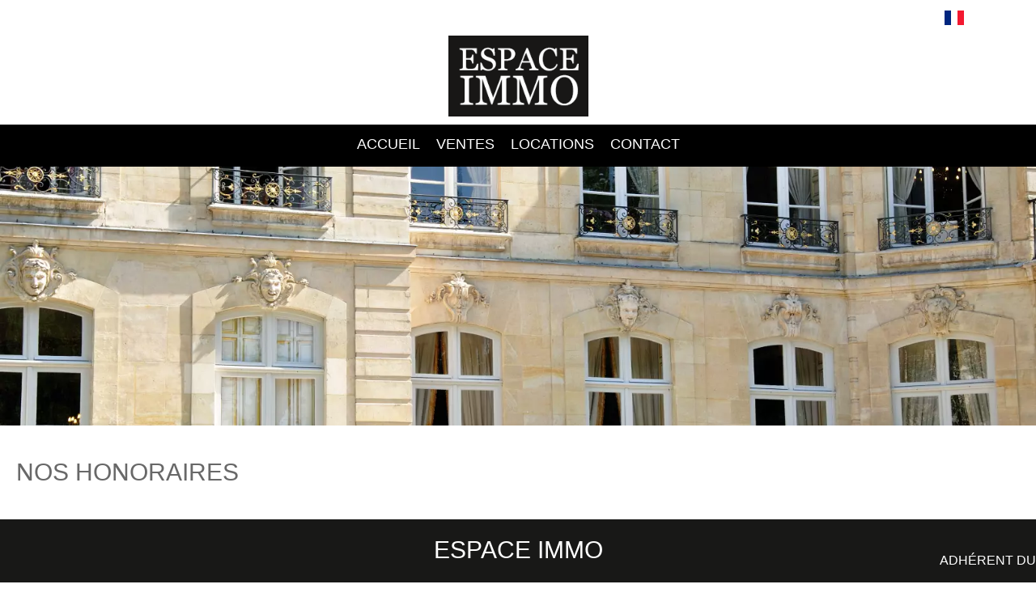

--- FILE ---
content_type: text/html; charset=UTF-8
request_url: https://www.espaceimmofrance.com/fr/fees
body_size: 2674
content:
<!DOCTYPE html>
<html lang="fr" prefix="og: http://ogp.me/ns#">
  <head>

                  <meta charset="UTF-8">
              <title>Agence immobilière ESPACE IMMO</title>
              <meta name="description" content="Agence ESPACE IMMO, Conseil en immobilier. Vente et acquisition de qualité à Deuil-la-Barre">
              <meta property="og:type" content="product">
              <meta property="og:title" content="Agence immobilière ESPACE IMMO">
              <meta property="og:description" content="Agence ESPACE IMMO, Conseil en immobilier. Vente et acquisition de qualité à Deuil-la-Barre">
              <meta property="og:url" content="https://www.espaceimmofrance.com/fr/fees">
              <meta property="og:image" content="https://d36vnx92dgl2c5.cloudfront.net/prod/Altera/1152/media/c0b44795326d2c6544f63161ad7a75c8.webp">
              <link rel="apple-touch-icon" sizes="180x180" href="https://d36vnx92dgl2c5.cloudfront.net/prod/Altera/1152/media/cbdb0baca2f806c223d66c214b3bce69.webp">
              <link rel="icon" type="image/png" sizes="32x32" href="https://d36vnx92dgl2c5.cloudfront.net/prod/Altera/1152/media/0ec4144512d00a260329010b7b48e42b.webp">
              <link rel="icon" type="image/png" sizes="16x16" href="https://d36vnx92dgl2c5.cloudfront.net/prod/Altera/1152/media/1a523dc9739b1c6838bcdc460cc4276b.webp">
              <link rel="manifest" href="/cache/prod/Altera/1152/site.webmanifest">
              <link rel="alternate" href="https://www.espaceimmofrance.com/fr/fees" hreflang="x-default">
              <link rel="alternate" href="https://www.espaceimmofrance.com/fr/fees" hreflang="fr-fr">
              <link rel="canonical" href="https://www.espaceimmofrance.com/fr/fees">
          
                                                          <link rel="stylesheet" href="https://d36vnx92dgl2c5.cloudfront.net/vendor/flag-icon-css/css/flag-icon.min.css">                  <link rel="stylesheet" href="https://d36vnx92dgl2c5.cloudfront.net/cache/prod/Altera/1152/d52cb272a0d72da455c15d387509a20a7b99f429-v1763267518.css">            
                                        <script async src="https://cache.consentframework.com/js/pa/28975/c/u8hMx/stub?lang=fr" ></script>                  <script async src="https://choices.consentframework.com/js/pa/28975/c/u8hMx/cmp?lang=fr" ></script>                                                
    
    

      <meta name="viewport" content="width=device-width,initial-scale=1">

  </head>
  <body class="cms chrome   eupopup eupopup-bottom">

    <div class="g-recaptcha"></div>
    
    
    
  <header data-id="0" class="zone zone-header ">

  <div id="6926e0208b0ea-1" data-module-id="68999" data-instance="1" data-model-namespace="223d17223f6d"
      class="module module-68999 template-1 cluster-template-1 module-cluster "
            ><div id="691953be12a46-1" data-module-id="69025" data-instance="1" data-model-namespace="a5835b9d7776"
      class="module module-69025 template-1 language-template-1 module-language "
            ><div class="content" style="display:none;"><ul><li  class="current" ><a href="/fr/fees"><span class="flag-icon flag-icon-fr"></span><span class="culture">
																			français
																	</span></a></li></ul></div></div><div id="6926e0208bfdd-1" data-module-id="69026" data-instance="1" data-model-namespace="669ace4bd69a"
      class="module module-69026 template-1 logo-template-1 module-logo "
            ><a href="/fr/" style="background-image: url(https://d36vnx92dgl2c5.cloudfront.net/uploads/websites/1152/core/d649b739ada0e398ba41d129a6ee9db9.gif)">Accueil</a></div><nav id="691953be12ab7-1" data-module-id="69024" data-instance="1" data-model-namespace="34e42f1a3e93"
      class="module module-69024 template-1 menu-template-1 module-menu main inline "
            ><button><i class="mdi mdi-menu"></i></button><ul><li><a href="/fr/" target="_self"  data-current=""><i class="mdi mdi-home"></i><span>Accueil</span></a></li><li><a href="/fr/ventes" target="_self"  data-current=""><span>Ventes</span></a></li><li><a href="/fr/locations" target="_self"  data-current=""><span>Locations</span></a></li><li><a href="/fr/contact" target="_self"  data-current=""><span>Contact</span></a></li></ul></nav></div>

</header>



    <div data-id="1" class="zone zone-full-width ">

  <div id="691953be11e2b-1" data-module-id="69005" data-instance="1" data-model-namespace="a5db12b8170a"
      class="module module-69005 template-1 picture-template-1 module-picture background-mod "
            ><div class="container col col-1  "><div class="picture"  style="background-image: url('https://d36vnx92dgl2c5.cloudfront.net/prod/Altera/1152/media/05e64ebc0d2c6594708f8593f27cc070.webp')" alt=""></div></div></div>

</div>


  <section data-id="2" class="zone zone-content row-2">

  <div id="6926e0208b156-1" data-module-id="69011" data-instance="1" data-model-namespace="192118901b05"
      class="module module-69011 template-5 agency-template-5 module-agency simple "
            ><div class="module-header"><h2 class="module-header-title">Nos honoraires</h2></div></div>

</section>


  <div data-id="3" class="zone zone-bottom-content ">


</div>



  <footer>
    <div data-id="4" class="zone zone-footer row-2">

  <div id="691953be11d27-1" data-module-id="69031" data-instance="1" data-model-namespace="7e60310552ad"
      class="module module-69031 template-1 picture-template-1 module-picture basic-mod "
            ><div class="module-header"><h2 class="module-header-title">Adhérent du</h2></div><div class="container col col-1  "><img class="picture img-lazy-load" data-src="https://d36vnx92dgl2c5.cloudfront.net/templates/Altera/snpi-logo.svg" src="https://d36vnx92dgl2c5.cloudfront.net/templates/Altera/snpi-logo.svg" alt=""/></div></div>
  <div id="6926e0208b111-1" data-module-id="69000" data-instance="1" data-model-namespace="b6468d203d4a"
      class="module module-69000 template-1 cluster-template-1 module-cluster "
            ><div id="6926e0208c0aa-1" data-module-id="69027" data-instance="1" data-model-namespace="5fdffef6b19a"
      class="module module-69027 template-2 agency-template-2 module-agency simple "
            ><article class="agency"><h2><a href="#">ESPACE IMMO</a></h2><div class="picture"><img class="img-lazy-load" src="https://d36vnx92dgl2c5.cloudfront.net/prod/Altera/1152/media/c6510a2d5e610c130797376c94f373cf.webp" alt="ESPACE IMMO" title="ESPACE IMMO"></div><div class="info"><p class="address"><i class="mdi mdi-map-marker-outline"></i>
						47 Avenue de la Division Leclerc<br>
																					95170
						Deuil-la-Barre<br>
																France
									</p><p><span class="phone"><i class="mdi mdi-phone"></i><a href="tel:+33 6 27 11 56 55">+33 6 27 11 56 55</a></span><br><span class="email"><i class="mdi mdi-email-outline"></i><a href="mailto:vmouraux@espaceimmofrance.com">vmouraux@espaceimmofrance.com</a></span><br></p></div></article></div><div id="691953be12b5c-1" data-module-id="69028" data-instance="1" data-model-namespace="cfdb955d0694"
      class="module module-69028 template-1 social-menu-template-1 module-social-menu "
            ><ul></ul></div></div>

</div>


    <div data-id="5" class="zone zone-legal row-2">

  <div id="6926e0208b17d-1" data-module-id="69007" data-instance="1" data-model-namespace="3cf3794a55e9"
      class="module module-69007 template-3 legal-template-3 module-legal template3 "
            ><nav><ul><li><a href="/fr/">
					©2025
					ESPACE IMMO
				</a></li><li ><a href="/fr/mentions-legal">Mentions légales</a></li><li  class="current" ><a href="/fr/fees">Honoraires d'agence</a></li><li><a href='javascript:Sddan.cmp.displayUI()'>Changer ses préférences cookies</a></li><li><a href="https://www.snpi.com/">
										Design by <span>SNPI</span></a></li></ul></nav></div>

</div>


  </footer>

                      <link media="print"onload="this.media='all'"rel="stylesheet" href="https://d36vnx92dgl2c5.cloudfront.net/static/Realtix/Global/mdi/css/materialdesignicons.min.css">                  <link media="print"onload="this.media='all'"rel="stylesheet" href="https://d36vnx92dgl2c5.cloudfront.net/vendor/kernel-webfont/build/css/icons.css">                                                
    
                  <script src="https://d36vnx92dgl2c5.cloudfront.net/cache/prod/Altera/1152/model/0ea7a3add1a503fb1990962a202f9e8cd330991b-v1764155424.6124.js" ></script>                                                      <script src="https://d36vnx92dgl2c5.cloudfront.net/vendor/jquery/dist/jquery.min.js" ></script>                  <script src="https://d36vnx92dgl2c5.cloudfront.net/cache/prod/Altera/1152/0e39de4436f581a083192691f3bff67e38dfcd73-v1763267518.js" ></script>        
        
    
    <div class="recaptcha-terms">
      <p>Ce site est protégé par reCAPTCHA et les règles de <a target='_blank' href='https://policies.google.com/privacy'>confidentialité</a> et les <a target='_blank' href='https://policies.google.com/terms'>conditions d'utilisation</a> de Google s'appliquent.</p>
    </div>

  </body>
</html>


--- FILE ---
content_type: text/css
request_url: https://d36vnx92dgl2c5.cloudfront.net/cache/prod/Altera/1152/d52cb272a0d72da455c15d387509a20a7b99f429-v1763267518.css
body_size: 5930
content:
.api-spinner{display:flex;flex-direction:row;flex-wrap:wrap;align-items:center;justify-content:center;position:absolute;top:0;left:0;width:100%;height:100%;background-color:rgba(0,0,0,0.5)}.api-spinner>div{width:18px;height:18px;background-color:#fff;border-radius:100%;display:inline-block;-webkit-animation:sk-bouncedelay 1.4s infinite ease-in-out both;animation:sk-bouncedelay 1.4s infinite ease-in-out both}.api-spinner .bounce1{-webkit-animation-delay:-0.32s;animation-delay:-0.32s}.api-spinner .bounce2{-webkit-animation-delay:-0.16s;animation-delay:-0.16s}@-webkit-keyframes sk-bouncedelay{0%,80%,100%{-webkit-transform:scale(0)}40%{-webkit-transform:scale(1)}}@keyframes sk-bouncedelay{0%,80%,100%{-webkit-transform:scale(0);transform:scale(0)}40%{-webkit-transform:scale(1);transform:scale(1)}}html{box-sizing:border-box}*,*:before,*:after{box-sizing:inherit}.clearfix:after,.zone:after,.module-cluster:after{content:"";display:table;clear:both}.ratioPicture{position:relative;padding-bottom:66.6%;overflow:hidden}.ratioPicture[data-ratio="1/1"]{padding-bottom:100%}.ratioPicture[data-ratio="2/3"]{padding-bottom:150%}.ratioPicture[data-ratio="3/2"]{padding-bottom:66.6%}.ratioPicture[data-ratio="4/3"]{padding-bottom:75%}.ratioPicture[data-ratio="16/9"]{padding-bottom:56.25%}.ratioPicture img,.ratioPicture iframe{position:absolute;top:-9999px;bottom:-9999px;left:-9999px;right:-9999px;height:100%;margin:auto;max-width:none !important;max-height:none !important}.ratio[data-ratio="1/1"]{aspect-ratio:1/1}.ratio[data-ratio="2/3"]{aspect-ratio:2/3}.ratio[data-ratio="1/2"]{aspect-ratio:1/2}.ratio[data-ratio="9/10"]{aspect-ratio:9/10}.ratio[data-ratio="3/2"]{aspect-ratio:3/2}.ratio[data-ratio="4/3"]{aspect-ratio:4/3}.ratio[data-ratio="16/9"]{aspect-ratio:16/9}.ratio[data-ratio="4"]{aspect-ratio:4}.ratio[data-ratio="3"]{aspect-ratio:3}.row-1,.row-2,.row-3,.row-4,.row-5,.row-6{position:relative;width:100%;padding-left:20px;padding-right:20px;margin:0 auto}.row-1{max-width:1024px}.row-2{max-width:1280px}.row-3{max-width:1440px}.row-4{max-width:1680px}.row-5{max-width:1920px}.row-6{max-width:2560px}.ApiFieldGroup .CaptationContent{background:none}.module.hidden{display:none}#sd-cmp *{max-height:100vh;font-size:14px}.grecaptcha-badge{z-index:99999}@media only screen and (max-width:640px){.grecaptcha-badge{visibility:hidden}}@media only screen and (min-width:641px){.recaptcha-terms{display:none}}.recaptcha-terms{padding:5px 10px;text-align:center}.recaptcha-terms p{font-size:11px;line-height:19px;opacity:.7}.recaptcha-terms a{color:#1a73e8}.mfp-bg{top:0;left:0;width:100%;height:100%;z-index:1042;overflow:hidden;position:fixed;background:#0b0b0b;opacity:.8}.mfp-wrap{top:0;left:0;width:100%;height:100%;z-index:1043;position:fixed;outline:none !important;-webkit-backface-visibility:hidden}.mfp-container{text-align:center;position:absolute;width:100%;height:100%;left:0;top:0;padding:0 8px;box-sizing:border-box}.mfp-container:before{content:'';display:inline-block;height:100%;vertical-align:middle}.mfp-align-top .mfp-container:before{display:none}.mfp-content{position:relative;display:inline-block;vertical-align:middle;margin:0 auto;text-align:left;z-index:1045}.mfp-inline-holder .mfp-content,.mfp-ajax-holder .mfp-content{width:100%;cursor:auto}.mfp-ajax-cur{cursor:progress}.mfp-zoom-out-cur,.mfp-zoom-out-cur .mfp-image-holder .mfp-close{cursor:-moz-zoom-out;cursor:-webkit-zoom-out;cursor:zoom-out}.mfp-zoom{cursor:pointer;cursor:-webkit-zoom-in;cursor:-moz-zoom-in;cursor:zoom-in}.mfp-auto-cursor .mfp-content{cursor:auto}.mfp-close,.mfp-arrow,.mfp-preloader,.mfp-counter{-webkit-user-select:none;-moz-user-select:none;user-select:none}.mfp-loading.mfp-figure{display:none}.mfp-hide{display:none !important}.mfp-preloader{color:#CCC;position:absolute;top:50%;width:auto;text-align:center;margin-top:-0.8em;left:8px;right:8px;z-index:1044}.mfp-preloader a{color:#CCC}.mfp-preloader a:hover{color:#FFF}.mfp-s-ready .mfp-preloader{display:none}.mfp-s-error .mfp-content{display:none}button.mfp-close,button.mfp-arrow{overflow:visible;cursor:pointer;background:transparent;border:0;-webkit-appearance:none;display:block;outline:none;padding:0;z-index:1046;box-shadow:none;touch-action:manipulation}button::-moz-focus-inner{padding:0;border:0}.mfp-close{width:44px;height:44px;line-height:44px;position:absolute;right:0;top:0;text-decoration:none;text-align:center;opacity:.65;padding:0 0 18px 10px;color:#FFF;font-style:normal;font-size:28px;font-family:Arial, Baskerville, monospace}.mfp-close:hover,.mfp-close:focus{opacity:1}.mfp-close:active{top:1px}.mfp-close-btn-in .mfp-close{color:#333}.mfp-image-holder .mfp-close,.mfp-iframe-holder .mfp-close{color:#FFF;right:-6px;text-align:right;padding-right:6px;width:100%}.mfp-counter{position:absolute;top:0;right:0;color:#CCC;font-size:12px;line-height:18px;white-space:nowrap}.mfp-arrow{position:absolute;opacity:.65;margin:0;top:50%;margin-top:-55px;padding:0;width:90px;height:110px;-webkit-tap-highlight-color:transparent}.mfp-arrow:active{margin-top:-54px}.mfp-arrow:hover,.mfp-arrow:focus{opacity:1}.mfp-arrow:before,.mfp-arrow:after{content:'';display:block;width:0;height:0;position:absolute;left:0;top:0;margin-top:35px;margin-left:35px;border:medium inset transparent}.mfp-arrow:after{border-top-width:13px;border-bottom-width:13px;top:8px}.mfp-arrow:before{border-top-width:21px;border-bottom-width:21px;opacity:.7}.mfp-arrow-left{left:0}.mfp-arrow-left:after{border-right:17px solid #FFF;margin-left:31px}.mfp-arrow-left:before{margin-left:25px;border-right:27px solid #3F3F3F}.mfp-arrow-right{right:0}.mfp-arrow-right:after{border-left:17px solid #FFF;margin-left:39px}.mfp-arrow-right:before{border-left:27px solid #3F3F3F}.mfp-iframe-holder{padding-top:40px;padding-bottom:40px}.mfp-iframe-holder .mfp-content{line-height:0;width:100%;max-width:900px}.mfp-iframe-holder .mfp-close{top:-40px}.mfp-iframe-scaler{width:100%;height:0;overflow:hidden;padding-top:56.25%}.mfp-iframe-scaler iframe{position:absolute;display:block;top:0;left:0;width:100%;height:100%;box-shadow:0 0 8px rgba(0,0,0,0.6);background:#000}img.mfp-img{width:auto;max-width:100%;height:auto;display:block;line-height:0;box-sizing:border-box;padding:40px 0 40px;margin:0 auto}.mfp-figure{line-height:0}.mfp-figure:after{content:'';position:absolute;left:0;top:40px;bottom:40px;display:block;right:0;width:auto;height:auto;z-index:-1;box-shadow:0 0 8px rgba(0,0,0,0.6);background:#444}.mfp-figure small{color:#BDBDBD;display:block;font-size:12px;line-height:14px}.mfp-figure figure{margin:0}.mfp-bottom-bar{margin-top:-36px;position:absolute;top:100%;left:0;width:100%;cursor:auto}.mfp-title{text-align:left;line-height:18px;color:#F3F3F3;word-wrap:break-word;padding-right:36px}.mfp-image-holder .mfp-content{max-width:100%}.mfp-gallery .mfp-image-holder .mfp-figure{cursor:pointer}@media screen and (max-width:800px) and (orientation:landscape),screen and (max-height:300px){.mfp-img-mobile .mfp-image-holder{padding-left:0;padding-right:0}.mfp-img-mobile img.mfp-img{padding:0}.mfp-img-mobile .mfp-figure:after{top:0;bottom:0}.mfp-img-mobile .mfp-figure small{display:inline;margin-left:5px}.mfp-img-mobile .mfp-bottom-bar{background:rgba(0,0,0,0.6);bottom:0;margin:0;top:auto;padding:3px 5px;position:fixed;box-sizing:border-box}.mfp-img-mobile .mfp-bottom-bar:empty{padding:0}.mfp-img-mobile .mfp-counter{right:5px;top:3px}.mfp-img-mobile .mfp-close{top:0;right:0;width:35px;height:35px;line-height:35px;background:rgba(0,0,0,0.6);position:fixed;text-align:center;padding:0}}@media all and (max-width:900px){.mfp-arrow{-webkit-transform:scale(.75);transform:scale(.75)}.mfp-arrow-left{-webkit-transform-origin:0;transform-origin:0}.mfp-arrow-right{-webkit-transform-origin:100%;transform-origin:100%}.mfp-container{padding-left:6px;padding-right:6px}}.ApiFieldGroup{display:flex;flex-direction:column;align-items:center;position:relative}.ApiFieldGroup .CaptationContent{position:relative;min-height:14px;background-color:#fff;margin:0;padding:5px 8px}.ApiFieldGroup .CaptationContent span{text-overflow:ellipsis;white-space:nowrap;overflow:hidden;cursor:pointer;display:block;padding-right:30px}.ApiFieldGroup .CaptationContent label{position:absolute;top:0;right:0;bottom:0;width:30px;line-height:40px}.ApiFieldGroup.open .CaptationContent label i::before{content:"\F0143"}.ApiFieldGroup.close .CaptationContent label i::before{content:"\F0140"}.ApiFieldGroup .FieldWrapper{background-color:#7f8c8d;z-index:1000;position:absolute;box-sizing:border-box;background:#fff;top:100%;margin-top:3px}.ApiFieldGroup.open .FieldWrapper{display:block}.ApiFieldGroup.close .FieldWrapper{display:none}@media screen and (max-width:768px){.module-picture img{width:100%}}.module-agency i.mdi{margin:0 10px 0 0}.module-agency .agency{position:relative;overflow:hidden}.module-agency .agency .picture img{width:100%}.module-agency .agency .opening-hours .day span:first-child:not(:last-child):after{content:" - "}.agency-template-1 .agency>div{float:left;width:50%}.agency-template-1 .info{padding:20px}.agency-template-1 ul.agency-social{display:flex;margin-bottom:10px}@media screen and (max-width:768px){.agency-template-1 .agency>div{float:none;width:100%}}.agency-template-2 .agency h2{text-align:center}.agency-template-2 .agency>div{float:left;width:50%}.agency-template-2 .agency>div.picture{text-align:right}.agency-template-2 .agency>div.picture img{width:auto;max-width:100%}.agency-template-2 .agency>div.info{text-align:left;padding:0 20px}.agency-template-2 ul.agency-social{display:flex;margin-bottom:10px}@media screen and (max-width:768px){.agency-template-2 .agency>div{float:none;width:100%}}.module-agency.agency-template-5 table.agency-fees{text-align:left;border-spacing:20px}.module-agency .agency-fees iframe{width:100%;height:100vh}.module-legal.template3 ul{text-align:center}.module-legal.template3 ul li{display:inline-block;position:relative}.module-legal.template3 ul li a{position:relative}.module-legal.template3 ul li:not(:first-child):before{content:"\F044A";display:inline-block;font:normal normal normal 24px/1 "Material Design Icons";font-size:inherit;text-rendering:auto;line-height:inherit;-webkit-font-smoothing:antialiased;-moz-osx-font-smoothing:grayscale;margin-right:5px;font-size:10px;vertical-align:middle}.module-legal.template3 ul li:not(:first-child){margin-left:5px}.module-language{position:relative;margin-top:0}.module-language ul{padding:0}.module-language ul li{list-style:none}.module-language ul li:not(:last-child){margin-bottom:10px}.module-language ul li .flag-icon{width:24px;height:24px}.module-language ul li .culture{display:inline-block;text-transform:capitalize}.module-language ul li .flag-icon,.module-language ul li .culture{vertical-align:middle}.module-language ul li .flag-icon+.culture{margin-left:10px}.module-language .CaptationContent{padding:0;width:100%;display:flex}.module-language .CaptationContent>span{display:flex;gap:10px;padding:0;align-items:center}.module-language .CaptationContent>span span{padding:0;font-size:16px;line-height:25px;color:#404146;text-transform:capitalize}.module-language .CaptationContent>label{position:initial}.module-language .CaptationContent>label i.mdi{position:relative;top:1px;right:-5px}.module-language .ApiFieldGroup .FieldWrapper{left:0;min-width:80px;text-align:left;padding:10px}.module-language .flag-icon.flag-icon-arab-league{background-image:url(/plugins/Language/flag/arab-league.svg)}.module-menu{position:relative}.module-menu .module-menu ul,.module-menu .module-menu dl,.module-menu .module-menu dl dt,.module-menu .module-menu dl dd{padding:0;margin:0}.module-menu button{display:none;padding:5px 10px;border:none;cursor:pointer}.module-menu button i{font-size:24px}.module-menu a[data-anchor]{cursor:pointer}.module-menu.inline ul>li,.module-menu.main ul>li{display:inline-block;position:relative;list-style:none;margin:10px}@media screen and (min-width:1025px){.module-menu ul li ul{display:none;position:absolute;left:0;margin:10px}.module-menu ul li ul li{margin:0}.module-menu ul li.sub-menu:after{position:absolute;left:50%;top:100%;margin-left:-6px;display:inline-block;content:"\F0140";font:normal normal normal 12px/1 "Material Design Icons"}}.module-menu ul li:hover ul{display:block}@media screen and (max-width:1024px){.module-menu.main button{display:block}.module-menu.main>ul{display:none}.module-menu.main>ul.active{display:block}.module-menu.main>ul li{display:block}}.social-menu-template-1 ul li{padding:5px}.social-menu-template-1 ul li a i{font-size:22px;margin-right:10px}.social-menu-template-1 .facebook:hover a i{color:#3b5999}.social-menu-template-1 .google-plus:hover a i{color:#dd4b39}.social-menu-template-1 .instagram:hover a i{color:#e4405f}.social-menu-template-1 .twitter:hover a svg path{fill:#55acee}.social-menu-template-1 .twitter{top:2px;position:relative}.social-menu-template-1 .twitter svg{margin-right:10px}.social-menu-template-1 .youtube:hover a i{color:#cd201f}.social-menu-template-1 .linkedin:hover a i{color:#0077B5}.social-menu-template-1 .pinterest:hover a i{color:#bd081c}.social-menu-template-1 .dailymotion:hover a i{color:#00d2f3}.social-menu-template-1 .tiktok .mdi-tiktok:after{background-image:url("/plugins/SocialMenu/tiktok.svg")}.social-menu-template-1 .mdi-bg:after{content:"";display:inline-block;vertical-align:middle;width:26px;height:26px;background-size:contain;background-position:center;background-repeat:no-repeat}html,body,header,footer,section,nav,aside,article,figure,figcaption,td,div,p,ul,ol,li,dl,dt,dd,select,input,textarea,label,button,hr{color:#000000;font:300 14px/22px 'Open Sans',Helvetica,Arial,Tahoma,sans-serif;margin:0;padding:0;list-style:none;-webkit-font-smoothing:antialiased;text-rendering:optimizelegibility;-moz-osx-font-smoothing:grayscale}body{width:100%;height:100%;background:#ffffff}h1,h2,h3,h4,h5,h6,.title{margin:0 0 40px 0;color:#686868;font-family:'Roboto Slab',Helvetica,Arial,Tahoma,sans-serif;font-weight:400;text-transform:uppercase}h1,h2{font-size:30px;line-height:36px;font-weight:300;margin-bottom:20px}h3,.title{font-size:18px;line-height:20px;margin-bottom:10px}a{color:#000000;text-decoration:none}img{border:0}strong{font-weight:700}p{margin-bottom:10px}input,select,textarea{border-radius:0}input[type="submit"],button,.button{cursor:pointer}.SumoSelect>.CaptionCont span,.ApiFieldGroup .CaptationContent span,.SumoSelect>.CaptionCont label,.ApiFieldGroup .CaptationContent label{color:black}.zone-full-width .module,.zone-content .module,.zone-left-content .module,.zone-right-content .module{margin-bottom:40px}.listing .zone-full-width .module-picture .picture,.cms .zone-full-width .module-picture .picture,.contact .zone-full-width .module-picture .picture{height:320px;background-size:cover;background-position:center;background-repeat:no-repeat}.zone-content .module-cms{padding:0}.zone-header{position:relative;background-color:#ffffff;z-index:10}.zone-header a{color:#FFF}.zone-header .module-menu{background-color:#000000}.zone-header .module-menu ul{max-width:1024px;text-align:center;margin:0 auto}.zone-header .module-menu ul li{margin:0 5px}.zone-header .module-menu ul li a{display:block;color:#fff;font-size:18px;font-weight:400;text-transform:uppercase;padding:13px 5px}.zone-header .module-menu ul li a i.mdi-home{display:none}@media screen and (min-width:1025px){.zone-header .module-menu ul li a{border-bottom:4px solid transparent}}.zone-header .module-menu ul li:hover a,.zone-header .module-menu ul li.current a{border-bottom-color:#cc3349}.zone-header .module-logo{width:300px;height:120px;max-width:none;text-align:center;padding:10px 0;margin:auto}.zone-header .module-logo a{display:block;height:100%;width:100%;background-repeat:no-repeat;background-position:center;background-size:contain;text-indent:-9999px}.zone-header .module-language>div.content{max-width:1280px;padding:0 20px;margin:auto;text-align:right}.zone-header .module-language>div.content ul{padding-top:10px}.zone-header .module-language>div.content ul li{display:inline-block;margin-left:10px;font-weight:600}.zone-header .module-language>div.content ul li:first-child{margin-left:0}.zone-header .module-language>div.ApiFieldGroup{float:right;padding:10px 20px}.zone-header .module-language>div.ApiFieldGroup .CaptationContent{background:none;padding:0}.zone-header .module-language>div.ApiFieldGroup .CaptationContent span{color:#FFF;font-weight:600}.zone-header .module-language>div.ApiFieldGroup .CaptationContent label{color:#FFF;line-height:initial;text-align:right}.zone-header .module-language>div.ApiFieldGroup .CaptationContent label i{vertical-align:middle}.zone-header .module-language>div.ApiFieldGroup .FieldWrapper{left:auto;right:15px}.zone-header .module-language>div.ApiFieldGroup .FieldWrapper ul li a{color:#686868;font-weight:600}footer{background-color:#181817}.zone-footer p,.zone-footer a{color:#FFF}.zone-footer .module-cluster{text-align:center;padding:20px 0}.zone-footer .module-agency.agency-template-2 .agency>div.picture img{max-height:125px}.zone-footer .module-social-menu{margin-top:20px}.zone-footer .module-social-menu ul li{display:inline-block;padding:0;margin-right:5px}.zone-footer .module-social-menu ul li:last-child{margin:0}.zone-footer .module-social-menu ul li a{display:block;width:36px;height:36px;color:#3d384b;text-align:center;padding-top:8px;background-color:#FFF;border-radius:2px}.zone-footer .module-social-menu ul li i{margin:0}.zone-footer .module-social-menu ul li span{display:none}.zone-footer .legals{padding-top:25px;padding-bottom:25px;background-color:#000;text-align:center}.zone-footer .legals p,.zone-footer .legals a{color:#FFF}@media screen and (max-width:768px){.zone-footer .agency-template-2 .agency>div{float:left;width:50%}}.module-contact input,.module-contact textarea{color:#000}.module-selection.selection-template-2 .content p{color:#000}.listing-template-4 ul.listing>li .soleagent{background-color:#181817}.listing-template-4 ul.listing>li .picture{background-color:#181817}.listing-template-4 ul.listing>li .content p{color:#000}.listing-template-4 .pager ul li.disable{display:none}.listing-template-4 .pager ul li a{color:#000}.module.module-search{max-width:1280px;margin:40px auto}.module.module-search h2{float:left;font-size:18px;line-height:20px;color:#FFF;padding:10px 20px 0 20px;margin:0;background-color:#181817}.module.module-search .fields-wrapper{display:block;background-color:#181817;clear:both}.module.module-search .form-basic>div,.module.module-search .form-basic .submit{float:left;width:14.66%;margin:20px 1%}.module.module-search .ApiFieldGroup .CaptationContent{width:100%}.module.module-search .submit{height:32px;color:#FFF;font-weight:700;border:none;background-color:#cc3349;border-radius:0}.module.module-search .submit i{font-size:20px;vertical-align:middle}.zone-full-width .module-search{padding:0 20px;margin-bottom:40px}@media screen and (max-width:768px){.module.module-search h2{float:none;padding:10px}.module.module-search .form-basic>div{float:none;width:auto;padding:10px;margin:0}.module.module-search .form-basic>.submit{width:auto;height:auto;margin:10px;padding:10px 20px}}.module-cms{max-width:1280px;padding-left:20px;padding-right:20px;margin:0 auto}.module-cms p{text-align:justify}.module-cms .picture,.module-cms .picture+.info{float:left}.module-cms .picture+.info{padding-left:20px}@media screen and (max-width:1024px){.module-cms .picture+.info{width:100%}}.module-property-info h3{margin-bottom:40px}.module-property-info ul li{padding:20px 0 0 15px;margin:0;border-left:3px solid #cc3349}.module-property-info ul li:nth-child(1){padding-top:0}.module-property-info ul li span{display:inline-block;font-weight:700;margin-left:10px}.property-info-template-3{background-color:#181817}@media screen and (min-width:551px){.module-property-info ul{overflow:hidden}.module-property-info ul li{float:left;width:50%}.module-property-info ul li:nth-child(2){padding-top:0}.module-property-info ul li:nth-child(odd){clear:both}}.property-info-template-4 p{text-align:justify}.zone-legal .module-legal a{color:black}.zone-legal .module-legal li a{color:inherit}.zone-legal .module-legal li{color:#FFF}.select2-container li,.module-contact button{color:black}@media screen and (min-width:769px){.zone-content .module-cms{-webkit-column-count:2;-moz-column-count:2;column-count:2;-webkit-column-gap:40px;-moz-column-gap:40px;column-gap:40px}.zone-content .module-cms h1,.zone-content .module-cms h2,.zone-content .module-cms h3{-webkit-column-span:2;-moz-column-span:2;column-span:all}}body.cms .zone-content .module-cms,body.contact .zone-content .module-cms{-webkit-column-count:1;-moz-column-count:1;column-count:1;-webkit-column-gap:0px;-moz-column-gap:0px;column-gap:0px}.zone-footer .module.module-69031.template-1.picture-template-1.module-picture.basic-mod,.module.module-69031.template-1.picture-template-1.module-picture.basic-mod{position:absolute;right:0;top:calc(50% - 90px);width:120px;margin:auto}.zone-footer .module.module-69031.template-1.picture-template-1.module-picture.basic-mod h2,.module.module-69031.template-1.picture-template-1.module-picture.basic-mod h2{color:white;font-size:16px;text-align:center}@media screen and (max-width:1200px){.zone-footer .module.module-69031.template-1.picture-template-1.module-picture.basic-mod,.module.module-69031.template-1.picture-template-1.module-picture.basic-mod{position:relative}}@media screen and (max-width:1024px){.zone-header .module-language{text-align:center}.zone-header .module-menu{padding:10px}.zone-header .module-menu button{color:#181817;background-color:#ffffff}.zone-header .module-menu ul{text-align:left;margin-top:10px}.zone-header .module-menu ul li{margin:0}.zone-header .module-menu ul li a{padding:5px}}@media screen and (max-width:640px){.zone-footer .agency-template-2 .agency>div{float:none;width:100%}.zone-footer .agency-template-2 .agency .picture,.zone-footer .agency-template-2 .agency .info{text-align:center}.zone-footer .agency-template-2 .agency .picture{margin-bottom:10px}}@media screen and (max-width:501px){.zone-header .module-logo{width:100%}}@media screen and (max-width:400px){.module-property-info ul li span{display:block;margin:0}}


--- FILE ---
content_type: image/svg+xml
request_url: https://d36vnx92dgl2c5.cloudfront.net/templates/Altera/snpi-logo.svg
body_size: 63967
content:
<?xml version="1.0" encoding="utf-8"?>
<!-- Generator: Adobe Illustrator 26.3.1, SVG Export Plug-In . SVG Version: 6.00 Build 0)  -->
<svg version="1.1" id="Calque_1" xmlns="http://www.w3.org/2000/svg" xmlns:xlink="http://www.w3.org/1999/xlink" x="0px" y="0px"
	 viewBox="0 0 330 270.67" style="enable-background:new 0 0 330 270.67;" xml:space="preserve">
<style type="text/css">
	.st0{fill:#575756;}
	.st1{fill:#FFFFFF;}
	.st2{fill:#003DA6;}
	.st3{fill:none;stroke:#FFFFFF;stroke-width:1.0001;stroke-miterlimit:10;}
	.st4{fill:#DD052B;}
</style>
<g>
	<g>
		<path class="st0" d="M166.92,233.32c0.1-0.3,0.14-0.41,0.32-0.7c-0.2-0.09-0.58-0.26-1.18-0.26c-1.31,0-2.25,0.82-2.25,1.89
			c0,0.83,0.54,1.16,1.1,1.51c0.53,0.33,0.97,0.59,0.97,1.26c0,0.65-0.52,1.51-1.49,1.51c-0.38,0-1.02-0.15-1.3-0.67h-0.07
			c-0.07,0.23-0.18,0.48-0.3,0.71c0.39,0.25,0.85,0.34,1.32,0.34c1.65,0,2.53-1.22,2.53-2.2c0-0.83-0.5-1.12-1.07-1.45
			c-0.59-0.34-1.02-0.59-1.02-1.25c0-0.69,0.56-1.32,1.34-1.32c0.49,0,0.88,0.25,1.03,0.66L166.92,233.32z M160.44,238.78
			c0.12-0.02,0.28-0.04,0.42-0.04c0.16,0,0.3,0.02,0.41,0.04c0.28-1.71,0.85-4.45,1.35-6.35c-0.12,0.02-0.28,0.04-0.42,0.04
			c-0.13,0-0.28-0.02-0.4-0.04C161.52,234.07,160.91,236.99,160.44,238.78 M153.77,237.21c0,1.21,1.2,1.72,2.22,1.72
			c0.82,0,1.63-0.28,2.21-0.86c0.55-0.54,0.73-1.15,0.94-2.03c0.29-1.2,0.53-2.41,0.87-3.6c-0.09,0.02-0.18,0.04-0.3,0.04
			c-0.14,0-0.24-0.02-0.32-0.04c-0.06,0.42-0.58,3.6-1.04,4.72c-0.37,0.91-1.28,1.36-2.14,1.36c-0.79,0-1.72-0.42-1.72-1.38
			c0-0.3,0.04-0.56,0.21-1.33c0.42-1.97,0.49-2.26,0.8-3.37c-0.11,0.02-0.21,0.04-0.39,0.04c-0.18,0-0.31-0.02-0.43-0.04
			c-0.1,0.7-0.3,1.74-0.48,2.59C154.1,235.46,153.77,236.74,153.77,237.21 M152.21,233.75c0,0.45-0.21,1.07-0.71,1.44
			c-0.5,0.36-1.17,0.36-1.36,0.36c-0.25,0-0.4-0.02-0.52-0.04c0.36-1.68,0.41-1.87,0.62-2.72c0.21-0.03,0.43-0.05,0.64-0.05
			C151.37,232.76,152.21,232.79,152.21,233.75 M152.96,233.7c0-0.42-0.17-0.81-0.55-1.03c-0.36-0.21-0.8-0.24-1.15-0.24
			c-0.18,0-1.03,0.03-1.21,0.03c-0.18,0-0.36,0-0.54-0.03c-0.26,1.64-0.88,4.56-1.34,6.35c0.11-0.02,0.27-0.04,0.42-0.04
			c0.16,0,0.29,0.02,0.4,0.04c0.18-1.11,0.4-2.14,0.56-2.96c0.13,0.01,0.27,0.02,0.49,0.02c0.69,0,1.36-0.07,1.82-0.32
			C152.61,235.1,152.96,234.34,152.96,233.7 M145.85,235.61c0.44,0,0.87,0.01,1.31,0.05c-0.01-0.18,0.02-0.28,0.08-0.47
			c-0.21,0.02-0.75,0.05-1.07,0.05h-1.1c0.15-0.65,0.31-1.42,0.56-2.42c0.56,0,1.58,0.02,2.11,0.11c-0.01-0.21,0.01-0.3,0.08-0.51
			c-0.29,0.02-0.85,0.04-1.28,0.04c-0.42,0-1.04-0.02-1.63-0.04c-0.27,1.64-0.88,4.56-1.35,6.34c0.26-0.01,0.68-0.03,1.43-0.03
			c0.5,0,1.26,0.01,1.89,0.03c-0.01-0.21,0-0.28,0.06-0.49c-0.81,0.1-1.65,0.11-2.48,0.11c0.17-0.93,0.35-1.86,0.55-2.79H145.85z
			 M142.07,234.97c0,1-0.51,2.16-1.38,2.84c-0.67,0.52-1.42,0.63-2.31,0.63c-0.36,0-0.72-0.01-1.08-0.05
			c0.32-1.85,0.81-4.11,1.18-5.59c0.36-0.02,0.71-0.03,1.08-0.03c0.68,0,1.31,0.05,1.76,0.38
			C141.79,233.5,142.07,234.21,142.07,234.97 M142.86,234.97c0-0.97-0.42-1.81-1.1-2.2c-0.52-0.3-1.25-0.34-1.94-0.34
			c-0.53,0-1.06,0.04-1.51,0.04c-0.21,0-0.39-0.03-0.55-0.04c-0.26,1.63-0.88,4.56-1.35,6.35c0.1-0.02,0.37-0.04,0.65-0.04
			c0.32,0.02,0.82,0.04,1.32,0.04c1.15,0,1.82-0.14,2.56-0.57C142.37,237.38,142.86,235.99,142.86,234.97"/>
		<path class="st0" d="M220.59,218.04c0,1.25-0.06,2.51-0.12,3.76c0.25-0.04,0.48-0.06,0.71-0.06c0.23,0,0.46,0.01,0.71,0.06
			c-0.06-1.25-0.12-2.51-0.12-3.76v-1.06h0.55c1.25,1.27,3.18,3.94,3.76,4.82c0.27-0.04,0.57-0.06,0.84-0.06
			c0.29,0,0.58,0.01,0.87,0.06c-0.85-0.94-3.27-4.07-3.99-4.95c1.1-0.14,2.98-0.9,2.98-2.77c0-1.73-1.38-2.29-3.02-2.29
			c-0.55,0-1.1,0.06-1.66,0.06c-0.55,0-1.1-0.02-1.65-0.06c0.06,1.25,0.12,2.51,0.12,3.76V218.04z M221.77,215.54
			c0-1.05,0.04-2.09,0.09-3.15c0.31-0.03,0.74-0.07,1.41-0.07c0.99,0,2.25,0.38,2.25,1.9c0,1.73-1.58,2.22-2.77,2.22
			c-0.38,0-0.71-0.01-0.97-0.07V215.54z M213.31,218.02c0,1.25-0.06,2.51-0.12,3.78c0.88-0.04,1.75-0.06,2.64-0.06
			c0.89,0,1.76,0.02,2.62,0.06c-0.03-0.13-0.06-0.29-0.06-0.42c0-0.13,0.03-0.32,0.06-0.45c-0.92,0.17-2.63,0.19-3.93,0.19
			c-0.01-0.36-0.03-1.07-0.03-2.18c0-1.4,0-1.76,0.01-2.11c0.7,0,2.53,0.03,3.54,0.13c-0.03-0.14-0.03-0.29-0.03-0.43
			c0-0.14,0-0.3,0.03-0.44c-0.86,0.07-1.82,0.14-3.54,0.14c0-0.36-0.01-1.16-0.01-1.92c0-0.71,0.04-1.22,0.06-1.84
			c1.89,0,2.6,0.1,3.82,0.19c-0.03-0.14-0.03-0.29-0.03-0.44c0-0.15,0-0.29,0.03-0.43c-0.86,0.04-1.72,0.06-2.59,0.06
			c-0.87,0-1.73-0.02-2.59-0.06c0.06,1.24,0.12,2.5,0.12,3.75V218.02z M209.27,218.04c0,1.25-0.06,2.51-0.12,3.76
			c0.25-0.04,0.48-0.06,0.71-0.06c0.23,0,0.46,0.01,0.71,0.06c-0.06-1.25-0.12-2.51-0.12-3.76v-2.5c0-1.25,0.06-2.51,0.12-3.76
			c-0.25,0.04-0.48,0.06-0.71,0.06c-0.23,0-0.46-0.02-0.71-0.06c0.06,1.25,0.12,2.51,0.12,3.76V218.04z M201.99,218.04
			c0,1.25-0.06,2.51-0.12,3.76c0.9-0.04,1.78-0.06,2.68-0.06c0.89,0,1.79,0.02,2.68,0.06c-0.04-0.14-0.07-0.29-0.07-0.43
			c0-0.15,0.03-0.29,0.07-0.44c-1.46,0.19-2.65,0.19-4.02,0.19c-0.01-1.42-0.04-3.14-0.04-5.57c0-1.25,0.06-2.51,0.12-3.76
			c-0.25,0.04-0.48,0.06-0.71,0.06c-0.23,0-0.46-0.02-0.71-0.06c0.06,1.25,0.12,2.51,0.12,3.76V218.04z M197.95,218.04
			c0,1.25-0.06,2.51-0.12,3.76c0.25-0.04,0.48-0.06,0.71-0.06c0.23,0,0.46,0.01,0.71,0.06c-0.06-1.25-0.12-2.51-0.12-3.76v-2.5
			c0-1.25,0.06-2.51,0.12-3.76c-0.25,0.04-0.48,0.06-0.71,0.06c-0.23,0-0.46-0.02-0.71-0.06c0.06,1.25,0.12,2.51,0.12,3.76V218.04z
			 M190.24,216.77h0.65c1.95,0,3.22,0.39,3.22,2.05c0,1.57-1.09,2.44-2.35,2.44c-0.53,0-1.07-0.03-1.43-0.07
			c-0.03-0.97-0.09-1.96-0.09-2.94V216.77z M190.24,216.23v-1.09c0-0.91,0.06-1.84,0.09-2.75c0.27-0.05,0.61-0.07,1.1-0.07
			c1.1,0,2.37,0.26,2.37,1.82c0,1.61-1.41,2.09-2.77,2.09H190.24z M189.06,218.02c0,1.25-0.06,2.52-0.12,3.78
			c0.46-0.04,0.94-0.06,1.4-0.06c0.47,0,0.95,0.06,1.42,0.06c1.69,0,3.68-0.77,3.68-2.92c0-1.66-1.05-2.35-2.79-2.44v-0.03
			c1.44-0.32,2.43-1.11,2.43-2.53c0-1.64-1.41-2.09-3.07-2.09c-0.51,0-1.03,0.06-1.54,0.06s-1.02-0.02-1.53-0.06
			c0.06,1.23,0.12,2.49,0.12,3.74V218.02z M176.11,216.79c0,3.29,2.24,5.2,5.44,5.2c3.22,0,5.46-1.9,5.46-5.2
			c0-3.29-2.24-5.2-5.46-5.2C178.35,211.59,176.11,213.5,176.11,216.79 M185.59,216.79c0,3.22-1.75,4.66-4.03,4.66
			c-2.27,0-4.02-1.44-4.02-4.66c0-3.22,1.75-4.66,4.02-4.66C183.84,212.13,185.59,213.57,185.59,216.79 M164.69,211.59
			c-0.32,3.08-0.9,7-1.41,10.2c0.17-0.04,0.33-0.06,0.51-0.06c0.17,0,0.34,0.01,0.51,0.06c0.01-1.64,0.42-5.09,0.7-7.49h0.03
			c1.26,2.52,2.6,5.02,3.74,7.43h0.13c1.15-2.61,2.49-5,3.81-7.42h0.03c0.31,2.48,0.51,4.89,0.71,7.48
			c0.23-0.04,0.45-0.06,0.69-0.06c0.23,0,0.45,0.01,0.68,0.06c-0.47-3.32-0.76-6.49-1.19-10.2h-0.19c-1.43,2.69-3.74,6.87-4.32,8
			c-1.48-2.71-2.85-5.27-4.18-8H164.69z M151.75,211.59c-0.32,3.08-0.9,7-1.41,10.2c0.17-0.04,0.33-0.06,0.51-0.06
			c0.17,0,0.33,0.01,0.51,0.06c0.02-1.64,0.42-5.09,0.7-7.49h0.03c1.26,2.52,2.6,5.02,3.74,7.43h0.13c1.15-2.61,2.49-5,3.81-7.42
			h0.03c0.31,2.48,0.51,4.89,0.71,7.48c0.23-0.04,0.45-0.06,0.68-0.06c0.23,0,0.45,0.01,0.68,0.06c-0.47-3.32-0.76-6.49-1.19-10.2
			h-0.19c-1.43,2.69-3.74,6.87-4.32,8c-1.48-2.71-2.85-5.27-4.17-8H151.75z M147.02,218.04c0,1.25-0.06,2.51-0.12,3.76
			c0.25-0.04,0.48-0.06,0.71-0.06c0.23,0,0.46,0.01,0.71,0.06c-0.06-1.25-0.12-2.51-0.12-3.76v-2.5c0-1.25,0.06-2.51,0.12-3.76
			c-0.25,0.04-0.48,0.06-0.71,0.06c-0.23,0-0.46-0.02-0.71-0.06c0.06,1.25,0.12,2.51,0.12,3.76V218.04z M140.85,213.07l0.37,0.15
			l2.6-4.41c0.14-0.27,0.31-0.54,0.31-0.87c0-0.5-0.44-0.71-0.77-0.71c-0.56,0-0.81,0.44-0.91,0.79L140.85,213.07z M133.97,218.04
			c0,1.25-0.06,2.51-0.12,3.76c0.9-0.04,1.78-0.06,2.68-0.06c0.89,0,1.79,0.02,2.68,0.06c-0.04-0.14-0.07-0.29-0.07-0.43
			c0-0.15,0.03-0.29,0.07-0.44c-1.45,0.19-2.65,0.19-4.02,0.19c-0.01-1.42-0.04-3.14-0.04-5.57c0-1.25,0.06-2.51,0.12-3.76
			c-0.25,0.04-0.48,0.06-0.71,0.06c-0.23,0-0.46-0.02-0.71-0.06c0.06,1.25,0.12,2.51,0.12,3.76V218.04z M120.92,218.02
			c0,1.25-0.06,2.51-0.12,3.78c0.88-0.04,1.75-0.06,2.64-0.06c0.89,0,1.76,0.02,2.62,0.06c-0.03-0.13-0.06-0.29-0.06-0.42
			c0-0.13,0.03-0.32,0.06-0.45c-0.92,0.17-2.63,0.19-3.93,0.19c-0.01-0.36-0.03-1.07-0.03-2.18c0-1.4,0-1.76,0.01-2.11
			c0.7,0,2.53,0.03,3.54,0.13c-0.03-0.14-0.03-0.29-0.03-0.43c0-0.14,0-0.3,0.03-0.44c-0.86,0.07-1.82,0.14-3.54,0.14
			c0-0.36-0.01-1.16-0.01-1.92c0-0.71,0.04-1.22,0.06-1.84c1.89,0,2.6,0.1,3.82,0.19c-0.03-0.14-0.03-0.29-0.03-0.44
			c0-0.15,0-0.29,0.03-0.43c-0.86,0.04-1.72,0.06-2.59,0.06c-0.87,0-1.73-0.02-2.59-0.06c0.06,1.24,0.12,2.5,0.12,3.75V218.02z
			 M109.6,218.04c0,1.25-0.06,2.51-0.12,3.76c0.65-0.04,1.28-0.06,1.94-0.06c0.66,0,1.3,0.06,1.95,0.06c2.3,0,5.3-1.34,5.3-5.22
			c0-2.99-1.4-4.8-4.81-4.8c-0.73,0-1.47,0.05-2.2,0.05c-0.73,0-1.46-0.01-2.19-0.05c0.06,1.24,0.12,2.5,0.12,3.75V218.04z
			 M110.78,215.54c0-1.05,0.03-2.08,0.09-3.01c0.6-0.07,1.38-0.15,2.24-0.15c2.39,0,4.14,0.83,4.14,4.2c0,3.84-2.33,4.68-4.47,4.68
			c-0.74,0-1.5-0.06-1.91-0.14c-0.06-1-0.09-2.05-0.09-3.08V215.54z"/>
		<path class="st0" d="M269.36,197.2c-0.06,0.55-0.1,0.84-0.28,1.29c0.5,0.4,1.18,0.82,2.39,0.82c2.25,0,3.57-1.49,3.57-3.26
			c0-3.21-4.59-2.08-4.59-4.79c0-1.06,0.79-1.8,1.88-1.8c1.09,0,1.53,0.83,1.73,1.37h0.17c0.12-0.55,0.22-0.89,0.39-1.22
			c-0.58-0.46-1.24-0.68-2.16-0.68c-1.94,0-3.16,1.13-3.16,2.74c0,3.41,4.59,2.27,4.59,4.94c0,1.16-0.79,2.1-2.09,2.1
			c-1.25,0-1.98-0.83-2.31-1.51H269.36z M265.81,195.37c0,1.25-0.06,2.51-0.12,3.76c0.25-0.04,0.48-0.06,0.71-0.06
			c0.23,0,0.46,0.01,0.71,0.06c-0.06-1.25-0.12-2.51-0.12-3.76v-2.5c0-1.25,0.06-2.51,0.12-3.76c-0.25,0.04-0.48,0.06-0.71,0.06
			c-0.23,0-0.46-0.02-0.71-0.06c0.06,1.25,0.12,2.51,0.12,3.76V195.37z M260.89,194.58c-0.54,0.01-1.09,0.03-1.63,0.03
			c-0.51,0-1.06-0.03-1.57-0.03l1.59-3.7L260.89,194.58z M259.48,188.92c-1.48,3.43-2.99,6.81-4.55,10.2
			c0.19-0.04,0.36-0.06,0.54-0.06c0.17,0,0.35,0.01,0.54,0.06c0.25-0.91,0.8-2.39,1.41-3.88c0.6-0.01,1.18-0.03,1.77-0.03
			c0.64,0,1.28,0.01,1.9,0.03c0.52,1.29,1.22,2.88,1.5,3.88c0.26-0.04,0.51-0.06,0.77-0.06c0.26,0,0.51,0.01,0.77,0.06
			c-0.77-1.55-2.95-6.83-4.38-10.2H259.48z M249.67,200.68l0.1,0.1c0.09-0.06,0.31-0.1,0.63-0.1c0.41,0,0.74,0.16,0.74,0.58
			c0,0.39-0.39,0.61-0.87,0.61c-0.45,0-0.83-0.09-1.05-0.17l-0.2,0.46c0.27,0.1,0.7,0.25,1.3,0.25c0.93,0,1.72-0.42,1.72-1.23
			c0-0.62-0.44-1.03-1.2-1.03c-0.19,0-0.31,0.03-0.42,0.07l0.31-0.9h0.18c1.44,0,2.65-0.54,3.01-0.83l0.13-0.86l-0.06-0.06
			c-0.55,0.42-1.57,1.2-2.94,1.2c-2.29,0-4.04-1.43-4.04-4.66c0-3.22,1.75-4.66,4.04-4.66c1.36,0,2.35,0.84,2.76,1.29l0.09-0.03
			c0.06-0.3,0.16-0.87,0.31-1.13c-0.79-0.36-1.91-0.67-3.15-0.67c-3.22,0-5.46,1.9-5.46,5.2c0,3.05,1.92,4.91,4.64,5.2
			L249.67,200.68z M243.46,199.31c-0.01-0.65-0.04-3.86-0.04-5.34c0-1.13,0.15-4,0.23-4.86c-0.16,0.04-0.3,0.06-0.46,0.06
			c-0.16,0-0.33-0.02-0.49-0.06c0.12,2.24,0.12,5.07,0.12,7.66c-1.77-1.78-4.99-5.28-7.36-7.85h-0.23c0.04,0.65,0.04,2.06,0.04,3.89
			c0,1.92-0.19,5.63-0.3,6.31c0.19-0.04,0.36-0.06,0.53-0.06c0.17,0,0.34,0.01,0.5,0.06c-0.07-0.58-0.13-3.64-0.13-4.89
			c0-1.54,0.03-2.41,0.04-2.94c2.49,2.64,5.14,5.43,7.34,8.02H243.46z M230.16,194.58c-0.54,0.01-1.09,0.03-1.63,0.03
			c-0.51,0-1.06-0.03-1.57-0.03l1.58-3.7L230.16,194.58z M228.75,188.92c-1.48,3.43-3,6.81-4.55,10.2c0.19-0.04,0.37-0.06,0.54-0.06
			c0.17,0,0.35,0.01,0.54,0.06c0.25-0.91,0.8-2.39,1.41-3.88c0.6-0.01,1.18-0.03,1.77-0.03c0.64,0,1.28,0.01,1.9,0.03
			c0.52,1.29,1.22,2.88,1.5,3.88c0.26-0.04,0.51-0.06,0.77-0.06c0.26,0,0.51,0.01,0.77,0.06c-0.77-1.55-2.95-6.83-4.38-10.2H228.75z
			 M216.49,195.36c0,1.25-0.06,2.51-0.12,3.76c0.25-0.04,0.48-0.06,0.71-0.06c0.23,0,0.46,0.01,0.71,0.06
			c-0.06-1.25-0.12-2.51-0.12-3.76v-1.06h0.55c1.25,1.26,3.18,3.94,3.76,4.82c0.28-0.04,0.57-0.06,0.84-0.06
			c0.29,0,0.58,0.01,0.87,0.06c-0.84-0.94-3.27-4.07-3.98-4.95c1.1-0.14,2.98-0.9,2.98-2.77c0-1.72-1.38-2.29-3.02-2.29
			c-0.55,0-1.1,0.06-1.66,0.06c-0.55,0-1.1-0.02-1.65-0.06c0.06,1.25,0.12,2.51,0.12,3.76V195.36z M217.67,192.86
			c0-1.05,0.04-2.09,0.09-3.15c0.3-0.03,0.74-0.07,1.41-0.07c0.99,0,2.25,0.38,2.25,1.9c0,1.73-1.58,2.22-2.77,2.22
			c-0.38,0-0.71-0.01-0.97-0.07V192.86z M206.7,193.78c0,1.79-0.08,3.6-0.17,5.38c0.35-0.06,0.68-0.1,1.02-0.1
			c0.33,0,0.67,0.04,1.02,0.1c-0.08-1.79-0.17-3.6-0.17-5.38v-1.77c1.79,0,3.97,0.02,5.36,0.17c-0.04-0.21-0.08-0.42-0.08-0.62
			c0-0.21,0.04-0.41,0.08-0.62c-1.72,0.17-3.57,0.21-5.36,0.21c0-0.87-0.02-1.66-0.02-2.62c0-0.88,0.02-1.75,0.04-2.73
			c1.35,0,4.3,0.13,5.8,0.27c-0.04-0.21-0.06-0.41-0.06-0.62c0-0.21,0.02-0.41,0.06-0.62c-1.5,0.07-2.72,0.1-3.97,0.1
			c-1.25,0-2.47-0.04-3.72-0.1c0.08,1.79,0.17,3.6,0.17,5.39V193.78z M194.25,195.36c0,1.25-0.06,2.51-0.12,3.76
			c0.25-0.04,0.48-0.06,0.71-0.06c0.23,0,0.46,0.01,0.71,0.06c-0.06-1.25-0.12-2.51-0.12-3.76v-2.5c0-1.01,0.01-2.01,0.04-3.01
			c1,0,2.3,0.06,3.11,0.16c-0.04-0.15-0.05-0.3-0.05-0.45c0-0.16,0.01-0.3,0.05-0.46c-1.25,0.04-2.5,0.05-3.75,0.05
			c-1.25,0-2.5-0.01-3.75-0.05c0.04,0.16,0.06,0.3,0.06,0.45c0,0.16-0.01,0.31-0.06,0.46c0.81-0.1,2.11-0.16,3.11-0.16
			c0.03,1,0.04,2,0.04,3.01V195.36z M188.38,194.58c-0.54,0.01-1.09,0.03-1.63,0.03c-0.51,0-1.06-0.03-1.57-0.03l1.58-3.7
			L188.38,194.58z M186.97,188.92c-1.48,3.43-2.99,6.81-4.55,10.2c0.19-0.04,0.36-0.06,0.54-0.06c0.17,0,0.35,0.01,0.54,0.06
			c0.25-0.91,0.8-2.39,1.41-3.88c0.6-0.01,1.18-0.03,1.77-0.03c0.64,0,1.28,0.01,1.9,0.03c0.52,1.29,1.22,2.88,1.5,3.88
			c0.26-0.04,0.51-0.06,0.77-0.06c0.26,0,0.51,0.01,0.77,0.06c-0.77-1.55-2.95-6.83-4.38-10.2H186.97z M182.19,197.63l-0.06-0.06
			c-0.55,0.42-1.57,1.2-2.95,1.2c-2.28,0-4.03-1.43-4.03-4.66c0-3.22,1.75-4.66,4.03-4.66c1.37,0,2.36,0.84,2.76,1.29l0.09-0.03
			c0.06-0.3,0.16-0.87,0.31-1.13c-0.79-0.36-1.9-0.67-3.16-0.67c-3.22,0-5.46,1.9-5.46,5.2c0,3.3,2.24,5.2,5.31,5.2
			c1.46,0,2.66-0.54,3.03-0.83L182.19,197.63z M170.51,195.37c0,1.25-0.06,2.51-0.12,3.76c0.25-0.04,0.48-0.06,0.71-0.06
			c0.23,0,0.46,0.01,0.71,0.06c-0.06-1.25-0.12-2.51-0.12-3.76v-2.5c0-1.25,0.06-2.51,0.12-3.76c-0.25,0.04-0.48,0.06-0.71,0.06
			c-0.23,0-0.46-0.02-0.71-0.06c0.06,1.25,0.12,2.51,0.12,3.76V195.37z M159.19,195.36c0,1.25-0.06,2.51-0.12,3.76
			c0.65-0.04,1.28-0.06,1.94-0.06c0.66,0,1.3,0.06,1.95,0.06c2.3,0,5.3-1.34,5.3-5.21c0-2.99-1.4-4.8-4.81-4.8
			c-0.73,0-1.47,0.05-2.2,0.05c-0.73,0-1.46-0.01-2.19-0.05c0.06,1.24,0.12,2.51,0.12,3.76V195.36z M160.37,192.86
			c0-1.05,0.03-2.08,0.09-3.01c0.6-0.07,1.38-0.15,2.24-0.15c2.39,0,4.14,0.83,4.14,4.2c0,3.83-2.33,4.68-4.47,4.68
			c-0.74,0-1.5-0.06-1.91-0.15c-0.06-1-0.09-2.05-0.09-3.08V192.86z M156.24,199.31c-0.01-0.65-0.04-3.86-0.04-5.34
			c0-1.13,0.15-4,0.23-4.86c-0.16,0.04-0.3,0.06-0.46,0.06c-0.16,0-0.33-0.02-0.49-0.06c0.12,2.24,0.12,5.07,0.12,7.66
			c-1.78-1.78-4.99-5.28-7.36-7.85h-0.23c0.04,0.65,0.04,2.06,0.04,3.89c0,1.92-0.19,5.63-0.3,6.31c0.19-0.04,0.36-0.06,0.53-0.06
			c0.17,0,0.34,0.01,0.5,0.06c-0.07-0.58-0.13-3.64-0.13-4.89c0-1.54,0.03-2.41,0.04-2.94c2.49,2.64,5.14,5.43,7.34,8.02H156.24z
			 M141.41,195c0,1.55,0,3.09-0.12,4.12c0.25-0.04,0.48-0.06,0.71-0.06c0.23,0,0.46,0.01,0.71,0.06c-0.07-0.9-0.12-2.86-0.12-4.28
			c0.63-1.22,1.67-2.91,3.52-5.74c-0.19,0.04-0.38,0.06-0.57,0.06c-0.19,0-0.38-0.02-0.57-0.06c-0.79,1.66-1.85,3.61-2.75,5.02
			c-1-1.73-1.92-3.37-2.76-5.02c-0.26,0.04-0.54,0.06-0.8,0.06c-0.26,0-0.54-0.02-0.8-0.06C138.49,190.02,140.83,194,141.41,195
			 M128.48,196.4c-0.08,0.79-0.15,1.21-0.39,1.85c0.73,0.58,1.7,1.18,3.43,1.18c3.2,0,5.09-2.14,5.09-4.68
			c0-4.59-6.55-2.97-6.55-6.86c0-1.52,1.12-2.58,2.68-2.58c1.56,0,2.18,1.18,2.47,1.95h0.25c0.17-0.79,0.31-1.27,0.56-1.75
			c-0.83-0.66-1.76-0.97-3.07-0.97c-2.76,0-4.51,1.62-4.51,3.93c0,4.88,6.55,3.24,6.55,7.07c0,1.66-1.12,3.02-2.98,3.02
			c-1.79,0-2.83-1.19-3.29-2.16H128.48z M113.92,195.36c0,1.25-0.06,2.51-0.12,3.76c0.25-0.04,0.48-0.06,0.71-0.06
			c0.23,0,0.46,0.01,0.71,0.06c-0.06-1.25-0.12-2.51-0.12-3.76v-1.06h0.55c1.25,1.26,3.18,3.94,3.76,4.82
			c0.28-0.04,0.57-0.06,0.84-0.06c0.29,0,0.58,0.01,0.87,0.06c-0.84-0.94-3.27-4.07-3.98-4.95c1.1-0.14,2.98-0.9,2.98-2.77
			c0-1.72-1.38-2.29-3.02-2.29c-0.55,0-1.1,0.06-1.66,0.06c-0.55,0-1.1-0.02-1.65-0.06c0.06,1.25,0.12,2.51,0.12,3.76V195.36z
			 M115.1,192.86c0-1.05,0.04-2.09,0.09-3.15c0.31-0.03,0.74-0.07,1.41-0.07c0.99,0,2.25,0.38,2.25,1.9c0,1.73-1.58,2.22-2.77,2.22
			c-0.38,0-0.71-0.01-0.97-0.07V192.86z M106.64,195.35c0,1.25-0.06,2.52-0.12,3.78c0.88-0.04,1.75-0.06,2.64-0.06
			c0.89,0,1.76,0.02,2.62,0.06c-0.03-0.13-0.06-0.29-0.06-0.42c0-0.13,0.03-0.32,0.06-0.45c-0.92,0.18-2.63,0.19-3.93,0.19
			c-0.01-0.36-0.03-1.08-0.03-2.18c0-1.4,0-1.76,0.01-2.11c0.7,0,2.53,0.03,3.54,0.13c-0.03-0.14-0.03-0.29-0.03-0.43
			c0-0.14,0-0.3,0.03-0.44c-0.86,0.07-1.82,0.15-3.54,0.15c0-0.37-0.01-1.17-0.01-1.92c0-0.71,0.04-1.22,0.06-1.85
			c1.89,0,2.6,0.1,3.83,0.19c-0.03-0.14-0.04-0.29-0.04-0.44c0-0.14,0.01-0.29,0.04-0.44c-0.86,0.04-1.72,0.06-2.59,0.06
			c-0.87,0-1.73-0.02-2.59-0.06c0.06,1.24,0.12,2.5,0.12,3.75V195.35z M102.6,195.37c0,1.25-0.06,2.51-0.12,3.76
			c0.25-0.04,0.48-0.06,0.71-0.06c0.23,0,0.46,0.01,0.71,0.06c-0.06-1.25-0.12-2.51-0.12-3.76v-2.5c0-1.25,0.06-2.51,0.12-3.76
			c-0.25,0.04-0.48,0.06-0.71,0.06c-0.23,0-0.46-0.02-0.71-0.06c0.06,1.25,0.12,2.51,0.12,3.76V195.37z M90.35,188.92
			c-0.32,3.08-0.9,6.99-1.41,10.2c0.18-0.04,0.34-0.06,0.51-0.06c0.18,0,0.33,0.01,0.51,0.06c0.02-1.64,0.42-5.09,0.7-7.49h0.03
			c1.27,2.52,2.6,5.02,3.74,7.43h0.13c1.15-2.62,2.49-5,3.81-7.42h0.03c0.3,2.48,0.51,4.89,0.71,7.49c0.23-0.04,0.45-0.06,0.68-0.06
			s0.45,0.01,0.68,0.06c-0.46-3.32-0.75-6.49-1.19-10.2h-0.19c-1.43,2.69-3.74,6.86-4.32,8c-1.49-2.71-2.85-5.27-4.17-8H90.35z
			 M82.39,195.35c0,1.25-0.06,2.52-0.12,3.78c0.88-0.04,1.75-0.06,2.64-0.06c0.89,0,1.76,0.02,2.62,0.06
			c-0.03-0.13-0.05-0.29-0.05-0.42c0-0.13,0.03-0.32,0.05-0.45c-0.92,0.18-2.63,0.19-3.93,0.19c-0.02-0.36-0.03-1.08-0.03-2.18
			c0-1.4,0-1.76,0.01-2.11c0.7,0,2.53,0.03,3.54,0.13c-0.03-0.14-0.03-0.29-0.03-0.43c0-0.14,0-0.3,0.03-0.44
			c-0.86,0.07-1.82,0.15-3.54,0.15c0-0.37-0.01-1.17-0.01-1.92c0-0.71,0.04-1.22,0.06-1.85c1.89,0,2.6,0.1,3.83,0.19
			c-0.03-0.14-0.03-0.29-0.03-0.44c0-0.14,0.01-0.29,0.03-0.44c-0.86,0.04-1.72,0.06-2.59,0.06c-0.87,0-1.73-0.02-2.59-0.06
			c0.06,1.24,0.12,2.5,0.12,3.75V195.35z M73.5,195.36c0,1.25-0.06,2.51-0.12,3.76c0.25-0.04,0.48-0.06,0.71-0.06
			c0.23,0,0.46,0.01,0.71,0.06c-0.06-1.25-0.12-2.51-0.12-3.76v-1.06h0.55c1.25,1.26,3.18,3.94,3.76,4.82
			c0.28-0.04,0.57-0.06,0.84-0.06c0.29,0,0.58,0.01,0.87,0.06c-0.85-0.94-3.27-4.07-3.99-4.95c1.1-0.14,2.98-0.9,2.98-2.77
			c0-1.72-1.38-2.29-3.02-2.29c-0.55,0-1.1,0.06-1.66,0.06c-0.55,0-1.1-0.02-1.65-0.06c0.06,1.25,0.12,2.51,0.12,3.76V195.36z
			 M74.68,192.86c0-1.05,0.04-2.09,0.09-3.15c0.3-0.03,0.74-0.07,1.41-0.07c0.99,0,2.25,0.38,2.25,1.9c0,1.73-1.58,2.22-2.77,2.22
			c-0.38,0-0.71-0.01-0.97-0.07V192.86z M64.25,185.59h1.87c2.14,0,3.49,0.5,3.49,2.87c0,2.83-2.18,3.47-3.89,3.47
			c-0.46,0-1.04-0.06-1.48-0.17V185.59z M62.54,193.78c0,1.79-0.08,3.6-0.17,5.38c0.35-0.06,0.69-0.1,1.02-0.1
			c0.33,0,0.66,0.04,1.02,0.1c-0.08-1.79-0.17-3.6-0.17-5.38v-1.14c0.54,0.04,1.06,0.06,1.68,0.06c2,0,5.59-0.7,5.59-4.36
			c0-3.47-3.3-3.51-4.55-3.51c-0.58,0-1.91,0.1-2.58,0.1c-0.66,0-1.35-0.04-2.01-0.1c0.08,1.79,0.17,3.6,0.17,5.39V193.78z"/>
		<g>
			<path class="st0" d="M173.91,231.5l-0.34-0.34v-0.08c1.11-0.33,2.45-1.01,2.97-1.33l0.15,0.09c-0.54,2.16-0.98,4.34-1.42,6.53
				c-0.21,1.05-0.34,1.74-0.45,2.47c-0.16-0.03-0.33-0.05-0.56-0.05c-0.24,0-0.42,0.03-0.6,0.05c0.78-2.73,1.72-7.69,1.76-7.93
				l-0.07-0.05L173.91,231.5z"/>
			<path class="st0" d="M179.26,238.02c0.36,0.36,0.85,0.57,1.35,0.57c1.86,0,3.12-2.84,3.33-4.56l-0.03-0.03
				c-0.53,0.81-1.3,1.3-2.28,1.3c-1.18,0-2.18-0.76-2.18-2.2c0-1.7,1.37-3.16,3.17-3.16c1.71,0,2.49,1.19,2.49,2.81
				c0,3.1-1.99,6.26-4.65,6.26c-0.45,0-0.73-0.08-1.14-0.19c0.01-0.33-0.01-0.45-0.12-0.77L179.26,238.02z M182,234.8
				c1.19,0,2.1-1.29,2.1-2.68c0-1.1-0.58-1.78-1.46-1.78c-1.23,0-2.11,1.23-2.11,2.68C180.53,234.41,181.37,234.8,182,234.8z"/>
			<path class="st0" d="M192.07,230.4l-0.03,0.05c-0.15-0.07-0.38-0.12-0.64-0.12c-0.98,0-1.68,0.45-2.35,1.37
				c-0.6,0.84-1.14,2.18-1.25,3.13h0.04c0.6-0.97,1.5-1.26,2.27-1.26c1.37,0,2.25,0.88,2.25,2.11c0,1.45-1.1,3.34-3.2,3.34
				c-1.8,0-2.53-1.27-2.53-2.96c0-3.13,2.19-6.13,4.64-6.13c0.3,0,0.49,0.04,0.62,0.07L192.07,230.4z M189.21,238.63
				c1.42,0,2.12-1.71,2.12-2.82c0-0.96-0.58-1.75-1.56-1.75c-1.15,0-2.15,1.1-2.15,2.67C187.62,238.09,188.4,238.63,189.21,238.63z"
				/>
			<path class="st0" d="M195.26,230.83c0.42-0.44,0.98-0.88,2.11-0.88c1.29,0,2.1,0.65,2.1,1.66c0,1.29-1.05,2.03-2.12,2.48v0.05
				c0.98,0.09,1.8,0.6,1.8,1.7c0,1.42-1.31,3.14-3.82,3.14c-0.69,0-1.35-0.12-1.98-0.44c0.12-0.2,0.16-0.3,0.28-0.76h0.04
				c0.49,0.5,1.14,0.8,1.84,0.8c1.51,0,2.55-1.33,2.55-2.69c0-1.1-0.8-1.5-1.46-1.5c-0.37,0-0.62,0.09-0.82,0.17l0.13-0.54
				c1.91,0.08,2.53-1.38,2.53-2.29c0-0.99-0.66-1.39-1.29-1.39c-0.54,0-1.25,0.32-1.64,1.09h-0.03L195.26,230.83z"/>
		</g>
	</g>
	<g>
		<path class="st1" d="M164.95,49.58c-1.02-0.05-2.2,0-3.23,0.3c0,0-15.03,5.13-26.3,5.84c0,0-14.66,1.43-21.45,0.72
			c0,0-11.14-0.69-14.18-1.79c0,0,1.09,2.39,1.82,7.87c0,0,0.8,6.37,0.85,11.33l0.24,46.84c0,0-0.55,10.88,3.73,16.73
			c0,0,4.59,10.31,23.04,12.92c0,0,18.37,0.66,35.46,10.8l0.16-0.03c17.09-10.14,35.26-10.69,35.26-10.69
			c18.45-2.62,23.04-12.92,23.04-12.92c4.27-5.84,3.72-16.73,3.72-16.73l0.24-46.84c0.05-4.96,0.85-11.33,0.85-11.33
			c0.73-5.49,1.82-7.87,1.82-7.87c-3.03,1.09-14.18,1.79-14.18,1.79c-6.79,0.71-21.45-0.72-21.45-0.72
			c-11.27-0.72-26.3-5.84-26.3-5.84c-1.03-0.3-1.9-0.43-2.92-0.38L164.95,49.58z"/>
		<g>
			
				<image style="overflow:visible;opacity:0.75;" width="915" height="829" xlink:href="[data-uri]
GXRFWHRTb2Z0d2FyZQBBZG9iZSBJbWFnZVJlYWR5ccllPAAAyjZJREFUeNrsvYuu7bqObWdd1P//
spMTJIXKqjlsvkXKrQMbe83ht2xLbCZFXhdCCCGEEEIIIYQQQgghhBBCCCGEEEIIIYQQQgghhBBC
CCGEEEIIIYQQQgghhBBCCCGEEEIIIYQQQgghhBBCCCGEEEIIIYQQQgghhBBCCCGEEEIIIYQQQggh
hBBCCCGEEEIIIYQQQgghhBBCCCGEEEIIIYQQQgghhBBCCCGEEEIIIYQQQgghhBBCCCGEEEIIIYQQ
QgghhBBCCCGEEEIIIYQQQgghhBBCCCGEEEIIIYQQQgghhBBCCCGEEEIIIYQQQgghhBBCCCGEEEII
IYQQQgghhBBCCCGEEEIIIYQQQgghhBBCCCGEEEIIIYQQQgghhBAaoEUTIIQQmq77vk8bz+61GKIR
QggBmQghhBDgCJAihBACMhFCCCEAEhBFCCGEgEyEEEKAJAJAEUIIAZkIIYSASQR8IoQQAjIRQggB
kwgBnwghhIBMhBBCwCQCPhFCCAGZCCGEAEoEeCKEEAIyEUIIAZQIAZ4IIQRkIoQQAigRAjwRQggB
mQghBFAClAjwRAghBGQihBACKBECPBFCCMhECCEEUCIEdCKEEAIyEUIIqGSsa3fLuTWAJ0IIMfAi
hBACKBm3AFPAEyGEEIM1QggBlIxJgCgCPBFCiAEdIYSAScYdBIACngghxGCPEEIAJWMLAkCBT4QQ
whBACCEETDKGIOAT8EQIIQwEhBACJhkrEOAJfCKEEIYDQggBk4wLJ7UB4EUbAKAIIYQxgRACIhkD
uBZgjWsBQBFCiEEZIQRAoq/099zzMwEO8ARCEUIYHQghBEDStzMOAXOcKyCKEEIM7gghgJF+nHNE
c6EO8ARKEUIYJwghYBB9uM/meQI+OT9gFSGEMAgQAs4Q/fPxY0fX850GSzfnhoBkhBCQiRBAiOiL
Oa+DujPOCfBEAC1CGDYIAY0IAW6MS18Eq5v2QQgwRRg7CAGRCAGUjDsAKOCJECCKEIM9AiQRoi9t
eW5kvZ0FMffHjgt4IgAUISATAZMI0Wc2Pb/FPTkadO6PXjfwiYBPhBicEUCJ0Of6xvWBNqFP6Qk+
px8P+ESAJ0IM4AioROj4PvBUoKQPOQuA7gOvCfhECPBEDPAIqERofB93IlASUtsTQO7DrpG6owgB
nQgDDAGVCH2+DzsJKBf3/RgouQ+5jukgB4QioBNh4CCgEiH6J4CSe380lNyDz/1UgANEEdCJMHoQ
YInoa7jeUcdbhz4Pu45/Yngs4AmUIgRwIiATAZaIfmJ420wCv8XzOQIKJsEn4AmgIoATYSAhwBLx
PnJvPgCUi/fhSAC4B5zjLvgBuGhzBHAiBnHgEvF+oPb3fAJQruHt3eWdnu6Nuwe0xf2h+4u4xwAn
wqBCgCXPOuJZ+BRQLt7pT8AY4AmYIJ4DYBNheAOXPMOIZ2L4uXQDysV7fZTxejc6n5OSCwEfiOcB
4MQYQ4AlzyniWQAoB0DpKX1Gd5gCPIEOxPMAbCKMd+CS5xFx3weebyeg7AST9A85xuXd4FwmgOck
ox4YpX8ANhHGHfosXPLs0Z9wPWcB5Wre3t2ez9O9lneT9rmH30vgBHF/gU2MKARc8pxxH2iT44Gy
C0yS+Gce/HUBz0qD+6vgBrByn4BNDCwEXPJccf3cj8bHmwiUa8B9q34uuody3gO3nQqegBhgRdsA
mxhfCLj82HPEO8H9AijngOgX3tndHswp22Uayvfwe4+4X1+4JmATAw0dAphAMPrSfVsN91kNlGvI
eXZ8xjp7MSth8CTw7GKAA6IAHOcLbGLEodFwybmh0+/RarzfCUB5cmjtZKOuO0SeBp7djXGgFKj7
zPkBmxh+9CJ94XJxLvQRXA9AuRFAu8P/dKC5C441DTyzjefpkAekch8mPReAJgYkgMkzwTNJO4xq
tw7zCTsC5S5vJp7MvbDWFVangCcQR7uc1E4d7xWwiSELXH7wWVi8M6hx23cpO3ICUK4m9333O9wl
Kc09fH1vW06DT2ALaJp2/sAmRhv6MFwunjfeAdr/iAyxmcDXFT6/9A53DYkFPHsb2QApgNrlnDq1
A6CJgQ1gHnDfCb2lDzn5PHfNv+wClN3nck54Tnd607rAZHfwzDKQSQ6EOrX3F8PBgU0MRABz2P1e
PL+814dd785kPhOBchJ8fsEY7QKIp4FntsFMzUW0q92+BJyAJsYocHm4AX7as8p7NbMtd3vNpgFl
N/A84R2s9rhlgN+98dgRbdkdPoE22u+052x7WDmgiTEMYPa5t+vwZ5L34ty2nZrIZwpQruT2W4Of
xXvzviYA5cng2cGgBkrPb9fJQAhsYvCh5oC52C/P+0fbruMz2mnOZff1PG1NCZNzgbIreGYZxvdh
zyLa3443+wU0MRyByy9A4OKZ5roOfW5OBcqd0LkD8qcZnlkhsnfxvrLA8xT4/BrwfRVq76HHOCk5
FqCJ4QpgJt7DCSFpi3eI/mfT8Sq8bbtCXnfsqxo8dzyDu7LIRnsBTwBU7z2ZNGfzy7B2YptN8BwC
mwgDGcAcY7gRTkv/Me1d6DDfchWucxJ0Tjcqd0Dl1z2eUwx14PTMduscrn1CKDmgiVH9OcDsCHHd
PQuL95nrCt5vdnhsR6DcEV7ruVenh8vumnsZsc6kuZvU2eTcJ7XBfeh+AE2MN+DyQ3DZrcwAIbT0
O12e8+5zLaeCaZe+a6eBNNVb2T2E9sRam0DdzHbp6AHs9qyXe4wBTYxhALM/GE4yEHk/vgPzHcNj
OwHliV7O6P12mC81zVvJ3M3+IASg9mmfLs9UJ89+afsDmhjRpwFmB7jcmd1x8dx/7v09JTy2a2js
JCjNbvcTjNZKsAQ8Y4xbwme/CbJd7/s9cFtAEyMVwGxwf3YAYoeSA4t36nN9zBdDY1fz5buBc8I7
mQk4UzyWHcFzB3xWGs14KHu1RRfv3j3omLvuI6CJQTwaMCfC5a7EHCQKOv+6u8zdnR4WewqQ7urj
Jhl/3cFx6hzPnYZ4V0gEVvPbYFd46pTtAE0MSgCzOXStxttEP6+Ld/Hoa/1CWGzn5VOTAUXuZ8eX
+Qqv5U7wPHn+ZraBfDII3h8912rPYaVXf0w0AKCJYTsFMKeE+mUb4bthm3en77XvBomp5UfWpm0j
llf1N5MN0cleS8Jo+0PV1z2V96DjdIXHXbAJaAKZAObVv15fx/UznuHF+3vMNUzNFjsVKDvC5rR3
ZBpcdgXPnfC506CeDIengexUj2W39QFNDDwAc5AxnA1/q9m573rev/henT5feWKm2DVsv9FtN+Gd
zDK6OnomJ4TSZnozSQgE5O4Gpy7P94mwCWhiDH8aMHcnLakyDBfvyMjzn1jz8gsezOpl2bDZ4b3I
NBAz51x+FTwrDOhoI7gjKJ4Kr/eg/qHime4Mm4AmBugnILOr93IN2WfU87t418Zd4w5PZvQz3DUp
z2oEt9l9R+VzW/UFvlvoazco3Q2flc8CENjrGnd4sXeDYdeoAEATwxfALDaOu6/nabfFu9L+Gjp4
n3e9W6cA5cQQ2qz9VCd4mRQaOxk8sw3nHc/OqVA37bo6Jd/ZmaF56vxnQBPI/BRg7oDBnQBaDe+8
c3uubXppkm5AGQ2bHcqenPCORRplXTyUHeFyqkcTb+ac66r2XO8AxKllgwBNDF4A85qd6TLDgLS2
5Zc9musj59bFg9k1oc/avE0laE59V6uMvw4eyqngGf0hINMAvgc901+E1XtzH7EDJDvNg85+Pj8P
mkDmOYDZJaNlhsE4Kaz2i+/bVz2YE72XkdsAmnuMzSmASTjtTOP4RG/mPeyYu+ZITlwnos0BTYxe
ALMB9E2Gz6jnffFutzq3SR9wvgaUXUCz+/vQHTBPBM9q+LQasszRPBNWd3swK8ogRe2j4j3LfDaB
TCDz7lQQ/kS4rE7s0c2bedp7NsHr+zXvZQVQApp7DdZTAROvpt/IZZ5mr+vpVMfy3ry8+r0DNIFM
ALMJYO7yvFQCcuQzv3h3W5zrV6IDdoIjoAlgdgRMvJrnQuMUmL0Hvv8V78H08kKAJpAJYF6954F1
Ac8Oxueibyg/Ht5LQHPCu7nDwOwGkrtDcKvB8qQ6gJOAcCtUJG7TGSj5oANoApkAZqkhOBU8p0PX
KX3KSYmzus677Aqgp4FmhsFTWaYkEzA7zOOMMoInGsKTwHF61tzKedi7gLJDmG430AQygcyxgNkN
Lnd7LqozUJIQqH97dwpH7zjvsqMHNAsyd7wLWYbO7myxOwCT+Zr9oWyqt/PeuK+7aZ/wxXcO0AQy
AcxEY3c12V/Ecus9IhFQ/blXeZu7Rw+cCpSdvJmV72LW/KCqMNmvgmeUIax9BtrNJ5ts8g19tyue
T+rbAppA5ocBc0po3lTo9LwDi3e27Dyz71HFx56OCX46waq3TzgRMqd6MTsB5pS5YyQC6n1OVZ7k
7NDYqeWIdoImkAlkboXMXYBpXd4xwUgn6Ix4LwidzT/u1CQ/AOX3vJmZno4Tw2HxbMYbu1XQ9vUQ
2U5JvXb3Dx3fTUATyBwFmFnG7lfKHqzi698Jnqe8f6vhvne8gxnvYSfQxJu514DdkVG2g7cSz2bN
xwnA8bz3evc7NMXjCWgCmQDmARA5xcvZ2Tid+s7uDpWlNEl/oMwIo6/8UNHdGI0y7L4AnhVGbXfD
97Tw1A7nEvlBYXpY/PT3Muu5BDKBTACzkcFaaYSeGjK7Bh/7S9mbO7y33UqgRCz/OmRWG52V21cb
stXF5SMMXcJme4B69/nWX4k+ADSBTAAzGMhOMVIrgTP6XVn0ESH735FNtmuI7O53FciMNUg6Q+bd
cPtuxuupBeWnhc52yba7a+5l1/cS0PwIaB4PmR8FzN3G6UTgzLq3X3g/T8sk2z3pVsf3u9O73Cn0
fUrpko7g2NFo/ULG2e4geQ853lfBsvpd3gGaQCaQ2QIydyQP2QmNVYZrR+Ds8E51e5/JIlv7+ySg
/FLynwxYmAqZnb0lmfCZBZf3hmdzKixmn1NF3cuOYDkhJB7QxCgFMJMM2JN/8xqkzM+cdbxu4bFT
QLMjkGa900CmftkUz0fXuV+TjNuOGVcnA25V/ctuH4emvduR72rW8w5kfhwyoz0q0wCzertq43TH
/Myv19Os8BZ3LVdSCZQV/QOQCWR2Oc6pgNlhXuYXE/pkQkgXr2Vn2AQ0gUwAcyNgeozKKHDcAaBd
jNT14XdzNdjf1PDYLEjsCJRAZg/InGC0ZgFqNWBS1mQeQFaCfVe4zATLLqBJ2CyQORoydwNmJvBl
AegJsLnjnVqH9imnlSrpGh4LZAKZkyEzc95pJmB2hMsOQDn5HDKT/HSFy93QeipoApkA5vGAGbHN
FNg8BTi7nseX5mF2TtQ1BUh3QGb2+zERMr8MnrsB85T5mZ3gcWf7dYHLKtjMPJeo9x7QBDJbQGaH
RD+7vZXZf38BNru/b2vAcarnYU6Zg9kNHoFMINNqVFYC73TAvAufxekgGX2e0+AyAhR37TPzPY96
Z4HML0HmYV7MSm/labCZXeIk4v1ZH+4jptfD3OG1PA0ogcxZkPn1OZqZxmqmMfvF5D87rzn63e0E
lztgFdAEMo+EzKmAWQ2cneFzCmx+HTxX03ezAiZPA0ogE8g8ETyt20QasSQAqj+/u+E7OxEmd3s5
J4ImkHkwYGra5iTA7AybnUNos9+n9ZF+ZDV8R3eCJpAJZAKZzNGsNnI7QuXd+FieMOgO8y7vIBic
DJp4M4HMUsis8JRkA+Yub2UmiHrg02u8rmbv1anzOzuC5slzMDtCZuW7WvE+AZn5czl3GaCdkgB5
DdzdcDnx+Kd6LzusC2gCmQDmgYBZvSwLPqMN20wAOvW97pTopztodvJwTi9jMh0yJ9fZi4bHqXM0
vQBaZdRWg103L+mukiWe57LSW5mxTLtuFXxGgibeTCCzncG6AzCzl1WCZxVoToLN6dBLRtlvhtHu
gMys96N7Mfdd4HlCqOzUREAVsHfqPM7d7+Yu7+Vu8LRcWwZo4s38ImQ29GKeBJiW9TqF00YbuJ53
Z328Dzg1o2zE+w5kxkFml/dzqiF7ClCengioE2B+oYTJSYAZDZQR62X8bXlPCZsFMrdDZnaYbDRg
RsNmpVfzNNCc8N6thvuvAs1uIbNA5sx3M9OYjfwK370e5tcSAWmeHUqZ1J3nZMCMhs3MbU4DTSAT
wGwHmF6gjIZIL3juCK2dAJpT3r9OGXO/mE02Gu6mZJj1gubO93KKt2QiFFZ6LClnMhcsq695OmBG
bpPt4cz+2OVdBmgCmWkGbEaY7E7ArIbLXaC5y2sy7T1cDfbXNclP5oeNzol+Mj/mTHwvK8pHkFl2
H3hmGqYdy5l8GS4j3sfsdyIznLUaLruBJt7Mr0PmcC9mJWB2gc0OoNnVoJ32Pq6N+1kF63wpm2w0
eGbDZ/V7+bSvTgZtpTelO1CeCpnVgPlVuIyCCM9zeAJgRsKpdt3TQBPI/DhkngiYJ4Bm5yLwJ7yT
HUsHRUAK2WT3ezgj3skp71S1QbsTPE+dj3kSYH4ZLgHM//3vjp5Pa99S+V5HP6PjQBPIrAdMKwh1
9kzuhM5I0Oxi0AKaMetmzc3sAJnRz/nEkNlTQDPKUMmCyVOAcle22WrI/AJg3s3fx8z3KGsOZgQk
dgRNvJlA5jbA3AGZXi/mLsDsBJ1aCJWuEwGa68PvZ/UcuOm1MU9O/hMFn6eDZjZgVsHkSb9F/l4N
mB5j9utw2QUyd3gtK0AyCzp3gybeTCDzGMDsBJXTvZtaI3iXMQtofgsyqyDwtLIl00AzEhpOTAQ0
bT5mJmQCmHXnNxUwq+BvJ6xGg2ZUpulq0AQyhwBmtpG6a95lJ6iM9n56lknBMwI0F+9pWQmJXaDJ
vMx4uLa+k1nPDYB5dvhspKE5sW5md8C8Gx9zB2RmJPDpvjyqTTL7CiATyHRd+y4vpjexTzZgRoFm
t+yzHSET0MyDSM/93u21jOprupz3rnev4t26E7bZNUfz9LDYiV7MkwDzHnDciPD0jDDZSNiMgsbO
YbSAZrL+60IVBovHq/YGUhmAueu3aujMgkxAsxY0qyMSIgHqdA9nNGhmwmbke3Y79nkLtrmNyzW/
31ev8OLo89t9fV8//q/3ZXz99mb36n9u+9e/vb9d/yyX/KZZ/vRvzbK//kaNDcA9b9oZXsyqRD/R
gNnRy6kFS2/ILJBZd97dvZlfDpk9HTQ7GNvWdaaUMqn6LWJdy++eZdJnQbOed5sdz3rH84kIlX17
HneGxkZ7OqM8ntJ/vy2z3I+odzryuR/hzQQyY43SXWGy0YAZuf7OpEFSqJwSMgto5t2TCSGzk+Fz
F2hOeG8q5mh2nJ95MnhWGqN34vN2Olh2gczIuZjRobG7gTQDNDPqaWZ/GAIyh0DmVC9mJGxmAGOl
B9QK5kDmt0GzqzezG1B2As1o2OzyDkWDQXYCoNPAES8mYFkFmZEJf6o9l13gMxo6reBZ/QEJyBwG
mJmQ+RXAjFonGi4rypsAmXvOH2/mPPisBs2Kjxg7DG2vwYJnM+d6OhihnQFz4ry3LpAZXe8yw3Pp
XScLPj3QGdGvZH8gGgeaQGaeQZkdJpsFmJp1JgDnaZAJaPrW+5I3czd8ZgBl9Zxo7X5CDIckY/dk
wMzaPgMkd3kxK8BvelKVjI86O7LIZoJlFIRKl2lBsyL7bNWHJCBzGGSe6MXcDZjRUBoFlxnzNIHM
80Hzq97MSaC5Czi7GOen1c7ssE/tPrKMz6mAeUrGzsmQWQGWlTDqgcuKsNkO3kwgsxFgRhguUV7M
jDDZqDBYD2hWezi7Qubivd0KmjvCZjtkmq3cPgpAd33Q2f0OZUBChWdzirczEzwz2jrqPlcC4Iml
IHZDZkSSnx0eyw6gGRU2O8mbCWR+ADK9XkzJsuzQ2AzAjAZPD3C+LZOCJ5B5DmieWjezA2hmwGYm
cGa9W3fR9jvDZncDZifw/ApgnlxnsBNkVngxM4CyIrxWs9wCllXezONDZr8Embu8mDvCZLsC5q75
ml+FzHtIv9ARNLuFzZ4Emt73S/PMTPogsztktjNgZm1f8fspgPmVIvaee7EbMrPCY7sApwcuo0uc
ePqDyPcKyGwAmFmQGenFrMga6wXMTO+lFTwt/7b83Qky/zrGPbyvOAU0u4TTdoLKjt7LaeGyESAy
1atZvW4GSFZD5r35WQUy8yFzClBmhexql2vBcoo3E8hsAJner967vJgR3sxqoNzp1ayAzHXKe9W0
78ioeQho1h0vCzYj+vHsZ3KX5+hkryaAuQ8wvwaXOyCzag5mFHye5NnUQmdXyGwNmkCm3QCq9GJW
Z4vdBZi75mhGQuYXALOLUQ9o9txH5rLMZ6SzURttuEzwagKY9XD5VbCMui8ZkBkZKpvx/x3g6YFL
vJlAZivIzPBi/lq2ax5mNGh2SA4EZM7vU1bRO34SaGbD48nzLzPe3S51MzNA6SQY/TpgApf7ITM6
VFa6bmfQzE4IpIVOIPM0yMSLWQqWFkic4tX0QieQuad/+RpodoPEaqj8mhfTY2hM9mhOAcnTARO4
nA2Z2d7LTqC5IyGQFDytfQiQCWS6gdIDmJVgaYHHSgiVLrP8G8js39dEwmb3rLMn/J59H3Y+XzuM
+chMhZM8mh1/z4TP6HsNWJ4DmVGlQDIhskPyIC1waqFT89vnQRPIjDGsIiEzK3NsFGBmgaXlGqOA
E8ic0++sgvc+Axp3g90pYbGnejGthsYub2Y0nHWraxm9TcRy4LI/aL795gHOTt7LXTDqAU4rdHrA
8/OQ+V8Ys+lGiwV43n5bzvbIAMzKkFrpMiDzXOCMgs0veTU7QWV037w2P49RhsNS7mcJ1n1bZwUv
i9zmr99/XY/2d81xJcvWy3PgWa5dT3reqD/oruR9//t/6TqWZf/zWbwN//+3X3tbdv1Yfj2sL+2n
b+c+MPC2v13fC5Wt9GJql0Wub4VP7TIgE9jsCpu7QbAbVK4mz8lOYzJzuywvW0dPZ4fzilpufT4w
dvPfyQpPpifBT5QXM3v9yP+//Sb9t+Vvax8S9d7iyTzA6O3kxczyBkasvyNBUAfIBDD3AWcFbFq3
7ZpM6ESoXAc+87dyu1uw3u1YHu3pfFoW9Xv0Nv/fsjfPs3W5dr23tkez4HYpnrUrYF3pMSVey79+
k3owNf2l1NN5XTnezKx9mI99/8cz1ww0vw6Z0Z7S6Llm2eGxkTC5K4TWCpxe2Acye76jwGb9/qKg
sjo8duf7ejvPUwOe0dBZuawrXFqWZcPl2vR8Mg7mgGXmcSIB8hLC5HXFhdFKwFMCgpL9dQTKz0BW
7tvgC5fdHSqbWQszKjw26reskFstXO6GzBMG2LtxH7OK+4BM8Kr0LFYv6wKV62PvYFUG2rfllcuq
tvEsi2rz6H660kBeB76H2kyy//7tSfoTUfsy6rfofUf+/62tnv5t+buin3jcHk/mXPiuNka1XswM
j18EYO6osen991cg8954/p1KmkTc1/XhZdFQ+SWg1FzLrdzudqw33dOp2SZrmWS5dJ23a+vc15/8
rmaPz0u4zpOHUrLft9+evJJvy395Ka/LHzb717Pl8WbuDpk9zjva9mVvWLokwovpgb+qpD6a5RUe
TitcZs3LnA6Z94H9UWUNzV2g1hEcTylLsoa+f1nJYO6Ny09YFrHc+7xMMlS7jpm7PZlRpUqkyyKX
W/YlWWb5v6Z9tfdQ+hxo3sujvJlf9mTu8NhUJfm5FACrWZ4Fo1HQCWS+d1jrA+9pFfzsgMYToDL6
w8AkQ9aa4Ee6L+9czX/Xq0wi9Lbt7mX/c7m2LIxke81+Tuvnp55z1Ri+DOtr513+OqbEO3ldOk/m
X8uvP9aLSAr0tt7TvzOe8U/N4zwVMrMS8EQdbwWfcxR4vcGhF0ajS51EAqcUMieA5slZBnfMy9wJ
nLvBcaK38rQMs9YkQRHhtdGhtdOA1AueWviUPr/3Ic985zE0oq5p5HGl9SSl+7XAZQSASpZr4FOT
FKgKHAmZPRwyd3aAu0qVXEK4ss5VXIH/9kKntD2+BJmZYHkXv0NZ++lQU/MrUJl1b06CSuv13Unb
SQDVu07WXM9dYGldru2zI6Dy3vCsngCck1UJl5EA+gaWUlDLKG1CVlkgc1ynFe3FlPzW4d8ZsKn5
zfshYPczFg2Wd5P3pQo4TvdyngqWnROWVBvyFV7OqARCO72gXjCUQF4kWFqh8h763nR6961eSqv3
01sXcydcXpcs7NQaVistVxLhzawKmQUyt3968Sf9iezAog00iUEZ4cV8gy3rv7vDpue6JX/vBs0o
sOyUbTDbyIgEpA6ewm4hrieAZZVnPbtEkMXLeQet6wXKTKjMhlLPOhao7PJBcNe7lnWd1fUqo9er
hkvPvrRhtVnezEuxr6jn/zMAe6Inc6cxshTnEW3UWOpvWiByF2x6IXwHZEbd6wiwzJ7Dc298N7Pm
+3XxElbtoxtYdnpmdkOhZf+dgTMCSrstz4LK6A+Cd6N3ZjXaTxb4RUJp5DzMTLi8Lp+H0xNKq/Vm
WhIASUJod83LXPd/PHVNMswyJ3M/AL95JyM9dxqIvITrdYZNLXC+3aOIgc3yhToCLKPgdIoBsmOu
Zieo3A2WnvuXOTp2nypxJ+x7Z0htFHB2hFLrOhr41Dyz9+Z3YA3dx92kb4iC0mq4/AvOrOD5Bnne
jLMIyNwCelq48Bp6mUZkRjjsNNjUwuUy3q+OX3atYDkt/CobYLqB5+lg+TW4jATDrH12AE4rUGZA
aeQ6VqC8hz3jExJ6WcqDaAExcz6mNFQ2Cy6jwDMyMVBGxllAFcjc2hktQ6elXS8LppZymRU2rXU2
pdApbau3+7UbNCvAMjJ89k5+t7L3NRk8s4BxFd8/MkjmGzQegNVsGwmcFjDNKsViXccClFEf/e7g
Z2fXvqb1D9owVst60mN4/u0Fz+sFHi8hYD6BZUTfGlEzUxMy+xlgbQeZzqQ/nTsiT8If6f6q4FIL
kSeHzO547iyA6IHKu9l7VxGGuRqvtzZfc/S9BzD3vD93wbbS9bt7QrOA0gqTd7N3qzI0fld/YfVi
RkGpdh7mLXyOtJ5KDVxKYdMSTvsLOjVeTepZfg0yBw7U2nW8nXGUF9PincyATylsaqHT0z7We5c5
+Hm9lZ7yC+vAd/NE+Ky4/uhnourZuoc9y5WlUCphsxo4q8FUA54W+JzUJ0/qhzwQmLmtdN8ar+cb
MEbAZBZsfgnwjkj+8zXI9MzHzAqV9ZYp8cLlpQTRpfz7DWStsPlrHSl4WiDT83HBa2RGeysrEkx0
MV4qDJ81ZJ8R7TgNML3v1UlgGW7MGM69e+itFUyj1pU8l1P74M4h+0/tbM3gqoE9KzRKj7EDJqtg
M7qsyefDXIHMM+A2Yj9VYbEdvJmZIbPRoOmBPSvwRRb3npZgYgd0TfRCnjodoQrsds2Jm/K+ZWWy
zQZJTV8csc83cJn6Lp4Syi+JfJAApjZk9XqBzqx5mNa/d8JmZlkT6XJPKZNPACuQWdvZWg3CjBBQ
LThagFQLmFKwrJyPmZ3wx2u0SsEyw6s52aOZDWgdv9h3A8yqwuc7ofSr496dvF30XM8MOP313nhD
Ye/N9zZru5V8HpHnbOm7pF5M7f4k8zA1cy81f2u2+QsWPbDphTW8kkDmdiNIcqzMUFkNtEYk8JGA
owQm3/brzTxr+f9T+3YqYRIJi1mFwHe8c52Nowqw3AWXXZ5tNAucPYafBTYzgTMSOq3g2f19ju77
VuO2kCYAsn5Ee9u/FFCtcy9//f0EjpZ1nuAzInTW4kFcwvcXOP0gZGZ2mDs9ABFZZKV/az2ZEiiN
yjxrhc2336T3uzK7bLS3Mqtu2938ve0ElcClDXYAz1lwGWWMdZnrmQ2oU/rZzH5rCnTeLx8JLIl3
NKGyUiD1JPl5gkbpbxoAlXozLwGQvvVDWri0ljLp0ocCmf/rbfGVL7F2PqvoWFYvpwcuI0NiPb9d
TsDUJACSAmc0aFrWs8zHzCoYrlnP8u7cSe9v9f66g2Xmh48OiXpOA+tTgDJ73L4Tt8kETku/WtHP
7qp7GZGhfRX3B9HJfyL6Vw1capL8SODz7TcJTP4FUE9QJ4XAHVAmOdfPCk/mvkHTWhNzGdbRejHf
fvOG01bXzpQApxQ0IwfoyOQ+b+tEgudE4786GqFb9MNk0PwCTCGdIZcBjxEA6YG8O6iduvShK3m5
53qjkuR5wlQl2WUliX+ykvxoIPINQrXeTSl8vv325g2tKo+yI/lPizImQKavc7LO5cvqpN8ASurF
fINIC3BK/o6qnSkFTg9oZhvzWoNkOZdrDZ+u4V27y2vsTq6TPaIwhxLtAv7qwukVGXMl725lf5rZ
73WGTu0+7odxNTK77NP6Edlkn6BPA5EaCJV6M58AUwuHVk8npUyAzLZGqmWf3lDZSwiS18s6GgiV
AmeUNzMi8U8kaHqfGav3cCmXW6BTs551kO4CUTu9h1Nh7T742lAfuIwETS/8ecJc70P6h6hpIytp
28x208zL1MyH/AseM7yY1vBYK4RGAWeHbLOA5Ychc0qISGSobFZ4bMbvUgD1AKY2RNYCltUfICK9
lVnQaTWe1iH9BnMn9wEH4xX3thI2o7ad1nYVUOmBzuw5mtLpKhbAlCT3eTuetmyJFCw1APlkU2iB
8y18VgqAUu9lBDwyL/NwyLR2LGvIOUfNw9R6MaOB8w1As7yZb79pQDPzudGGyWrAUbNMA53adU8x
8CeUBcGLCJzRdjnG5XKeT9c+s3LeZRZUViaJk3oGpRlpNd5My3zQJ6iLBEsJXErgLGJ+5i/o9JYy
qXwnx44ZhMvGgF+E12sJt/PMw3z7zQqcS/n709/RgJk5J9MzoFnnREq9lZHAKV1Hcx3ToHICXFo+
WiD0ZTj3GnAr6Nyq+8xdcy8ty1bi+XifRe2czKxMtNFJfiS/R9gjO+ZnavuDKMj75PxOIHO/kesN
lb0u/TzMywCVETD669iZmWYjQLMSVjwhsh2BU3u9nQFwOqThQTt7LAEu996bu/h+V9WVzUzqEw2W
WfU0pVFGVXMyJcl/rivei5mxrOP8TMl7TkjsJMhMrpFZNahb5mNa4TJiHmYUVGrDZ3+t1yn5j3UA
9BpQESGw0t89yzzAOdFw/nJZEHQ+bK3Dr28qaO66ZxGwFum1tI7FFdMjtCGzljmZluQ/0r+lEGix
SbR2iQQ4Le+hBN4BxpMh83BDsgpqPfMwPVD5tNxS6sSb/McKmpK/PYOQdDtvOErUJH0NbGrWQ+9G
Cvruc7Ro67HXPdlYjUqgEwWXGeGzK+G5kSTQ8dbJfANOrxdT8rsUOq22hsQTqfFiVr/LgCqQmdLZ
RM7HvAQgFJUVdTmAUwudUri0AGZVuKznmdECaKS3UtOhA5vP96myBuVO4ABSzmlLPlzwvJ4Ol5Hj
tTfL+lsdSok3MyJcVvq3xubQjFPeCKw3j6ZkfuNu6OsAnev+T5jo2jcMnACZa8NxvN4taT1M6X49
czAtQBkRPhuVCEjzfw1oSu6Fd16Hp3OOgMo3oHwbYL8GmztCWzGGv9kOq0m7UW6FZ8wzFmbBZVX4
rGZebHW47K/fLsHfEttCCp0S20YbRmvJGvsGe1Loq5jb+Rl9wZPZqR6fp4OrmIP5Boua9SoSAUWD
pgf8rc9ixhe/iHUlkKjptE8x9AhtPdfAvwPe5y5ttprdu/WR52tKkqKo9bXLvCC5As/Psp7Uy/cE
eRJvpHYO5tNxfo1bkeGxlvWkH7ejkgD9gk4PhBJSC2SOgVltXUwNIFk9mH/BpAVO3+ZrSmHzegBI
6XqetvTca0um1iiA1ITKWryamgyzJ3k1Kw3prxrPN21ierbuouOc9qHh9GvrBpgZcLkSn29NDoWK
7LJv/5aAZUR47Nt7YPFqZiUB6vpe3gdcB5DZYLDVHsdTN1MKm2+QaFlXAp2/YPcpiU/kvEwJ3Hfw
YnoBshNonqy7SZ/SzQi+P3jN0c9BFTR28uYClQCm1saxXrfnPYn0ZkaB5nXZypVIoNMy1mm9ml2S
AGHbAJlbB34PlFi/zEk7YY/38i9I9Ho7o7PMSgEzohxMloEYNRn+ut6/9mXPM6AzPtc4rbyOm+cg
dLzKhsa74Bp4T2fYQxUwWRlCa4WoJ+/lLyB6mpepAc1fMPsLNiVQeRva0urVlEJntkfTas9gBwGZ
5QCqqY/p6SS1obIa4IwATylwSmBTC5i752Nqwk+iPJOVXk4E9FTv+/TncCVc/wpu18U9HPeer8Rn
sxowo2tbL8ezK/FmWudl/gLNv4D1F3i+2RhS+8TyDmu8mhK7w+PR9Ngwlm0/bzN9FTLXpm09+/R2
sJGeS8t22tDZJyj0Aqa3NqbXixCdztsLmoBR3bs+uT0yjnUf1C67YC8aTDO8pCTKQjsAcyU9j9K5
mZGJfzwhs79+k0Cnt++I9GpaPJpPdpA1+Q8CMkdAq6Y+pqaj9YbKPgFkxJzNXRlmte0b/UEi2oNp
XecyHGunwU/SmW+CY9e5pLs9eCtgvyvo/FbyNa+Pv1sr4VyqPpRnfTzv4NGUluyQhspeV0x9TO18
TKmdEtl3LMH6FpukskZmp3qcQCZKBVhPvSgtdEoAVHssiyfTAphRmWWjOmfLVzsrREo68GxD6g7e
H6pvv7vJOX0lkdEKOn60ZyJjP/QD+uv3tOkUeI8CzOg5mpGeTAlgvpUtsdbHlABzdP8jeaYzckp0
mWf5KShtAZn3fa+iDmo3EEo7wcjaU1KItHotJfu5XsDyDTZ3ejK999WbVc0CmhEgussoBy7r2+Ie
vv30Z2cFXk9lqFsGjO4Yt0/pH7RzCpdjeQUwRgDmKnzGpJ7MJ1CUhHFaPJlvNkfm++qtpR2daRbP
49cgsyFEekMqojs2b5isZLkVQLUA+/Z7lifz129acI8YeDwd6DQYup3bfxE6Ol37PXDbzs/CCjy3
HUDpBeKVfK8W77yqnatBs/Ldqsw6+xaZ9CtstsqT+fR83Jve16yw2cjnqboW8nE2C+GyNbAq7diW
4pyiwmSjss1lJgDa7cmM6nAj519md0i34zfp4NMJQr4CjTvbvuv9jg6FqgKoO3nbaBCNhtET+4UV
/EyvoPXe4DMaSCu8nJFtLq1x/eZxq/BkPkFxZd9YGTYrSf4TZVvhKQUyW8BoRGFkTzZZCSRGz9uU
nGeFJ9M7KHk70oyvc906Nq938wTD8R54zEqAPPEjQ/R5LeO+I6ByF4ha2/ErSYKspTYsXsuO3syK
eZrSdpYm83ubhykFzaftrsue8KfifdN8YIoOm42yoXbaWSPhFcjsPXBFhH9Eg7EHRKVezL+AUBL+
agHMlXzPJ3gvrSGt0Z7NLEN9+lfF3aGvFR8F8GrHguWdtE0liHqA6hQbQAs2ku1WAGhKftsBqJ55
mpZ7vQRQ/wZBmpDZX9u9wabmfV8b3jfLtKIpoLYbDtf9n8Q3a083BmTWD0CepD9WKIoOj9WCqBSA
pfMzNaD567eMwedWdjS7Oh9tGKsXMLPmZU6Bi861ILPbHeDMAbfrxZiNAsuI8gYVcz0zofDe+CxY
z1ESsrwUyyJCZK3Q6RmXqxMBSRLuWENmr4fffu3/7X1fG593zbxQCXhqkv9EwyMhskDm8RAbVf+y
Ys7mr2VvcKkFzbffogeejCQ/T51XRSmSTMDc5dmcACb3pn1kei3vIW3QycCK2t66/p18Lto2WEX3
fDV+77Vt8Abw072X2YBpCe2WeDGvSx4ye7389gs238Dy3vheSJ91LWBejv1GrY8+DJm7MtJGTkSv
DJG1QKnUs6oZFCSeyV/7y6iRGdU57jZcvIa/Fi6zs81OmZe6a7/3sHVPA87lPBer1zIaFjO9oRIw
yh7v76LnIOrcpMmWOnkvs5MFebZZxn14ssxKvHkSb5026U/1BxxvvwXwAZmf1lKCkBQcLSC6ez5p
VMisBDSzM8tmgqa104ze5nb+bYXLLnU0p9QSzfpgUL3uzhDpXSGQlcm9pOtLQbQKQi0QnXmf1+b3
3WL8W72Xv+7dk7dS483c5emMSgZkfdcloZ3eDLO/jiP9MDHhI5yn5JtlylJFqC2QiUoGnbdjWDvE
yvmY0vOQwuZfy6MT/1gAX2M0WDoTyza308jPAswdHs1dnXc3z+UUiNydbTjLiIjaf5b3Mmu96HUj
YNQzdleWuNEeX+rxlSSoeQJBLVj+KrHxdp3Lsb2mnbMT/kmAL6KESWWobIWdGw18mg9tk2qTA5kA
ZNkxLJ1vxX8W4FxCGJTOx7QCpifsplt4x20A0S96NO9N96Rq+10Q2X3OZuQ+ow04S2it1ajqBqFa
A1Taf+/2bEZDsaXe4a92rfJgegFyh00WXc7kKWGMZ17mE9w+PX+d5yA/9VfUuAQyj4bF6PO0dnTr
6lnLSgKdGi+mZVCono8ZaeTtBlHNMgtwSgaZrllnOwFOFpzdxfvqApoRhnxVP5IJhDsh1Aqi1vtQ
XSolokzEMj6rtxI2n+AzwoNZbQuupOfibW6mNFz27Z3UzsWcEirrBcwqkAREgcyUzn4VHutp/eqk
PxnQaRkIrOVLKgGzsmO6k/+tBcxpGWengOjueZadgXSXgXQ36yuqvZe7wnG9xnEnD2eWV/atfZ7m
DD6B5KWASYnXUvvvHTbgCn6HJV43S9jsr31L7vEE29zq7dxZYgQQBTJDBo3V+Lyq62FGAOdbuKwW
viPqY1oNoagMoJa5ljthMxI4OwAHHsv6dSaA5qmA2d3DWTl/UzvOZ+w/2pPp9WI+weSVCJTVXtFI
p4IkAZC0jIkEoDTJf6KuN2Pe8o6EPAjIPB5gIz1snrmS2jmXnvmZT79py5isoPaV/N6hk9NAaBdv
pteT2SWEdmem0x0eS0DzXHCdDKERfXOWlzOqLIQUmqUJfqxeTGu4bCRQZns7KxIAWcI/I8Nlo20Z
T5ZnbXSCJ8NsNKhGw+5x8Axk7gVKT6e2HOdigUHv9VtKmbz9WwKWmUl/3jrwXdlG38CT0NlcOKk+
n0qPJaC5FwYz+pgIg2xHmK3VUF7Bz00koGrn+2aEx2rh0uLFvIKWS+A0EkStMCUN5ZSEyb7t4+kd
2vWRPOod2QlhnnInn/W8TobMNeBcVtD+JiX88QCnFjTf2r0qq2yWJ8oKi11gMxI4tYNRt3qKXcqQ
AJrfAsyKr/W7PJxWsIxODBS5v4jkSBqw/NXuWXD5LzhFwKcGOLNtTk2WecucQc9cz6l941sfoumf
LLUy0UchszP4rsR9dwNuj0fUA5qeNl/N2tAa8vq0/e1cvhM2oyElGkA6lyCJWq8TaBI2uw9uKwBz
Qvhs9HzLO/g83jKbSn6XZpH1zr+8guAzEyij7LXb8b5Ik/68Aed15c3HvJv0U0AjkIleXuiVtN8s
kJSEv0aUMNFC4ZsXsxtgWjtyy28RgHli2OxO8JwcGlvlFQU08w2zrhCrhUsrWEZApTcMV7N9ZhbZ
XwAaldwnCiQrgXMFPv/SDLGSfWoSAEV9gIl85r19SGQfF10qBQGZbYHTCkMR4bNZczWX8nqzYDxj
f5JOKDo8VgKOWR7OXbBZAZwRg+SXQmO7hdZ+ATKr5mLuXq41vD1QFzF3Mttb+na+Wm9mRJjs27xC
DWi+/dYFOCves+gMs5735Ep+riPf6cj7BVwCme3AsNM5PoHijuQ/Etj0hspavJhZknrmPOGxFdBp
BU8vbEYC507o3B0aOwE0Mz4cTDIOJhozXQCzKoQ2w9MZ5Zl9mwfohcu/gOYSguQVCJUekNxRf/Pp
WY6YX6jZ9845mdKQ8cosswAkkPlZQMy6hkqQ9MDmKryPUfupyE56By7b6dXMgM0TgXNSWGxHyJwG
mhMhsANgauGyytPpAVMNWFbA5RNsajyZkVCpXdb9HZV4MyXPviWxjaatMuphWj/63MH90gn9OpD5
8UFfu05VyKgXFD2eUWudzH9/iyhfkiVJaGgmWHb0anaATe/ASVhsLWgCmd8wdLqE0XrBMgNoJV5L
C1z+1abeeZja36zgKF1WUeIk6pm1AKQWRr3PKX0sAjI/Dq3ZUKndxnotlsQ/OxURAuqFR806UdCp
AWcNgJ8InNNAE8hEEYZ09TzNCrisAss3uLR6tiK9l9f1nA1VCpoS4PR4M6d4O6tgNcIO3Z1pdl09
s90CmagVoHQ7p8gwW+t8zO73yAslVo9lNGBmgKYULIHN/aDZGUKBzH5GbDWAZgFmZSitZjtp+Qlv
uKzEeymFyuvSey3fQNMKnFagzARQba3MyMQ/2fMyK4AzupQJsAhkHg+zK2g/XcFSc96RtUCrQmU1
xrMnY6wUKC3baKAyM+NsNmxWgsqJ8y93QiiQeTaARh67YyitpQyLJWxWWp/xDTglMCRJ9PPkybSA
pgQmpYmCNMmAqj2fHm+dZV5mlo13H9L3ICBzBFB2WF8Cl13aRRpG28m7aTWWPZ5KS/isJ4zW8m8L
ZGeBZhWwTATNrG3JMNvHgO0IoFGJiDqF0mo9Ox64fIKLJ5j8ax3pXExPqKzFSxkBnh3eyQhY0tTa
1H50iexHo2BzZyKzq/FzAGQeDIpr8/Gj4HBn1tno7LLV11DhxczwXFaCpuXvKmCpgM0doLnLm9kt
ZJav3t8yqDIBMzOTZQRcXkK4eAurtM6/vK49XkoPvF7X/tImEkjMhrO3/jK6fM/urLB4RIFM5ATG
arD01NzUJP3p/rXfAmBagHw7tgdSu4Gm5fcMaKuEnclzL4FMgC/LEJ42VzMyXHe9AIAn4U8mYGo8
mRbwlLz/nvqa9x9wtJq9H9p5mZ5nO2Jb7XNvfT8ASSATGV9MD/RlgaUXZjPnTGbtWwpJUijMBMhT
QTMKXLz3sCNo7gBJIBN1hubopCEew1sKztdAwPzruDv+LwHHf3/rFLqugcYdH5miYLND/50BpYAu
kBkGdRnbd20TK6iuQfcu0sC3ZpHd9X8LaEYmAMoATc2ANQU0M72ZpyT/ATJRFWBGe0et3t1IwLwU
EBrtuawAz0neTMsHiqoyH9lZaxGQiYKh6NRSKsvYBtHZYKPb15vsp+v/raDpBcvdoNlh3RMT/ACZ
MVCTuT9LaKZnWXXb7AbMO+AeXEWAKS2b0QUw38Z8S9bZKhtiJ3h27ce6HhMBmW3ha6J3NDop0Are
z9RkP7dyf11B0xIqK0n0A2jOTPADZKJKI3HXfM1dgKlZpgHMSwCT0uM9hc9Krj0qsY826+yv9btm
f870znvtsntwn6LdN6ALZLaEznXQtUyA5SzA1MxNtJQpiQbO27E/LVwCmvnnOclbCWT2NqDQdwHT
OvdSApRSaNSC5nXlhc3u9GZWfHg5oZ/qMBcbAZllsLMGnvPO40SXL9kNmJbtMutf/gWW0fMysxMB
nQyaHbyZ0+ZsWsARg+FckNuZdXYSYGqO7a2/6A17le5DA5jXy/q/4PHNyzmlvq0myVRkHwqwITyZ
6M+OYdEMavjxlinJAs3pGWe/DppfC4mNzBY8ATIxxM4C32zAtQCmJdHPG4RmzsN826cEMKUwqCmV
Mhk0vR9zrsBnlL4XyERNXoAvHDP7fLwDgwcwrXUvo0BzwvzMKaDZFTJ3ASEhs+dD0nRDLhvyKo7t
zRJaPQ9Tej5W0Lwu3/xMzTZ/2QoRoNmpVEZ23djd7xdgCWSiJjD4NaiVzLnQDhi3cPsIiKwGzMqw
WUCzBgZ3gGQ1ZHYGzYxEM5MyPE4z+KqzAGcmInqCSgtsSiFSuu4VCJ/eeZpWL2eHZzQj67NlO+AO
yERAq3sfnjqaXUAz2gjOCovNWGY9Hwl8akEzCjJ3gSYhs3n36gTQXMPOqZsHtLowfXXykIh5mBrg
sJxPRFjsr31pYVICrRJbQDIn05OF9m7SV+1ILlTxzmYdY2dUBJCJtoDe2nTcX3AZtd+sENmIDr16
HqZlWafwWS9YfsGbybzMGkOs08CPJ+BciN8xD9NiJHu9mN7zl2aq9cDnE0Ra53C+rXM/2DE37xj9
GJCJUBwQdvFoRoSyWOdhavfvgUkvYEaF70ZB53TQnBAy2zGLbJY3s4OhV13DDQNvHxBW3afssGtr
yGuE91Ly23XVlDeRzM+cAJSRz/PpoEmfCWSiREiM2PaETLVawJTAY2TZkCzo9J6TBSx3hs1OTe4z
DULvwnbrZAB2nrsYWULDu2yq4Zd9XjuS/TxtI4XlaO/lZYDOjLDZ68r5gH3qxxqgD8hEwyCwAhKz
wTGig16B60UATnR4rOS3SsAkCdCsepgdQXKnN7PauKsoAXCSF/OEYvRV92mnF/MNJqWAGg2V15Vb
+iQDNL9o2wKLQCb6KLxWAWamqkuXPMHWpQBQyW9v4LgzGZAWOC1/WyGzM2h2DZk9HTSzgHMF7Lsq
nPOLBl902+5I9iNZr5sX0wKaXui0hs9qwNIKmvfH3qfKDyrALJCJNgPjxHPMmrCvhRfpPEzNMilU
epfjzfweZGbBYpdyJdGGhMWYiTyfSLjJCk0lVHbvuU/xYkqWaUDzCSq1gKmxM6TbePqYO7FPQwjI
RK2B75SQkL8ywGmM5ex5mBpo3O3VjABOy9+Z8HMqaE5N8pMxVzarT4nqn6sAs1PZkohjRkL3GnYf
unox35ZZPJaXcR/SrLO/4PENOm+hrXQiQGZ6GvFIAploI5xVJOHJuoansBPvXAer19ICmJkhp5q6
lBbA/Jo3Mwp+pkFmRwjNAM2JRpx23mY22HiO/yUv5q5kP53mbkZmkJUCo+Tf2qRAT8BpqZl5Xd8o
ZdLlHQJEgUyERsmTVfZpf5Hhr5EeTit0RgCn5e9MMJoKmvfAbbNAc4JBZ0kKVAGYOzycE72YEeeV
MZ/T4sWMqIspDY3VnEuUJ1MCmNeP9d76mIhSJtOyZQN6CMhE/8uYORUGo1OMSwDnDaqsZUq8UBkd
Qmv5v/ffGqjcnQSITLM9ob4zbFrhUrJNJmB6jMwpXswuIXxRXsyMe1jpxfzr39fl92pK8zpI5mdG
Z5j92tzMbmH7CMhEH4LISAi1GKOWrLKR8zA9/9bCqBU6I4DT8rcHNJmbWbttFPhHGF875hpajx85
T3OXhzPbm5edACnrvCLCWN+8mFqIe4JEyblFezH/AkftdXmyzv6yJf4CTastFvVcAmMIyETjALSq
lqV2e83v1VlltUBmAcNMb2fE/73/lkK/FTIng2ZXb2d1m3c00KLmYWnh8m3driG0FZ7XU5P9VEJx
tRfzuvK8mhnzM632TsR0m1PsVCAZyERomyLKl3iMTm1W2bdlWiibApse4LT8PQ00p4fNVoHmLtjc
DavRcLkbMHd6OHcBZpURnu3FzDjHaLjUQKg06+yT/SEFzctokwBaCMhEY/TVMNoI76kEMLOyyP71
70zwlABm9FxTKcB7vZleoOoMo1/wWJ6Y8Oepn47OMPu2z8mAWZ2ZMmq9KV5MjZfPWwPTCpdvAHhd
cWGzlqiq67KHy38dOPFuApkIoAwDwcjyJZ59ZJUt0UCYFCh3wGb2tVr+tv6+CyCngGYn2PQYXV0T
/1jAUrLNClhHsrw7YHYMpbW0S6QXU7tfLRBovKQRcPm0bnTYrNR+qe7fNPsD2hCQiVrDYNW22v17
50dEzvWTgJYWArNh0wOdXuDUQieg+V3QjDKUKrOVeo8dmfwnAvIATN96uz9waEJas72YGXD5Bp6W
sNkdWWYj+9cJwnMJZKJDYfDr7aLJKustW2L9dwfY1Pzfc+0e0MwMAd0FkaeA4slzMaPPTxNCG+Xh
rFj+ZcDEi+kHRg2ISsNmn2CyKsvsHdRvAGkIyESAp/P8I+ZGaGAkumyJFCjvBrCphU5rG7wt0wzE
00AzEki/Hh471ciyhNBqEv9IALT78itgndMA0wKDFmi8Lr0XUwK9mmWX8W9tCG11llkyzJ5xPTft
A2SeBGCT29eS5rtqboSnbIkUsiJDY3+t+2VvJqDZH1YrgLPr4OwJodV6Lb1glr08AkB3gWM1YEq2
13oxJfUwtdfoTfRzBf8tAc8dWWYlY1dG3zUFVvDKDheeTGA26xo86+9sL2/ZkugkPx7YtAJmhTdz
AmhGrjMVNu9G55ppgEQbM5HllLQeTo3HbzccRhxDs861ab2oTLKaMFnJsaQ1Lp+Wa0NkMzyVb39L
EgxVZJkF1BCQiY6DwCho6wbLkRPw38Alo2yJBi5/waDEe+kFzGpvpgbuu4DmrvUmeT4z2qirMeU5
F0/YrBQuO2SmrTpXDcxFey/f2sALhNJz9NTFtHo6LV5M6d8RsOkJm32yi6LLp0X20QgBmeho4NV0
whGdtfQ40R29FrCy/o4MndVCpwWyJdBpuT9VoAls9kvu09n4sno9NCDaqeyJBJai4TJyPQ1gRmbf
tST/sVxHhBdTCrceL2YmbO7MMluZ/KdbGG7HfhpwBzJRMHBVAaRnn5pQldtgbHmyyl4v0BQV+hoF
n1LA3O3NlA7A2fMwgc39wBk9+GcZEivw2NaQ2QgAjQytzd5HNlxK97kbME/yYv4FihKY/Asi32BT
4tW8HvbvyTKbmfxnMizdnAOQic4ASO0LF5G2W3MtFRncsrLKvv074m9LKG2WNzOiXaygafk9E4qA
zVzg7GoIRJQu0eyrOiGQBhy/ApeS64gGTC3kvu23mxdT+tsbgL7BpjVs1pv8583OyOzbuvSZ90HX
goBMYDShY1ibziFy/9lZZSVweTngUguoO72ZUdBpBcqvwOZ04IwyIDoaIMt5rpkhs13A8SS4vB7g
7XIAprU8iBR6K72YEbD5ti9L7UyNrbEz+Q8JhmbZ48ffFyATnQDMlUl/LgVIWZPcSGHT4t2MgE0p
dGa0TyVo7obNriAZvS/rQNilJtlK3v9lMFqjATRqna/BpRTktPCm3bcUNrX/v65YL+YTIHp+y0gC
9ASWu5L/ZI9dAOxArbUvXyeQ+W0463w+2t8960kBM3r+oddLadnOGjorBctp9TJ3A9N072YHEN9t
kEQdbzmOYYXKamiMPF7UetZ1s7LLRszLjKqPqYVnjRfzumK9lpL9WwHzl33RJfnP7nmZXfvrU6Ze
jNVkyDyh9uTX2sGSNEib8e16GHA8QGIxpCOS/WhBsip09m2ZFDijQfN02DwFOC0D+Z3QH1UoOvHH
bq9mFjRGA2Ok1zIaLq9EwPTuM9qLeV32RD8asJTA5XXpvJkSO6RD8p8pfeGpNjhteiBkApAAusdb
KVnPkvTHA1BS2NQCZ1QiIAl0WtqmMvFPFGx+GTi7QOeUAd3qJbLuL9urGQmWEQBqhdCsda1weV37
Mstq64NqQFMCnhFgqYFLDWxGJf9Zhn7CkvxHm9PA24ee2m8jIHMk4NGeeW28K+lPVFbZSwiRl+M3
qzfTC5g75mR6YXISRJ4Mkqd9rY/6MGZJHLTLqyldL+P8dq+bGTZrAcwnsJR4Ly/hPiMT/UQCpyZ0
1lqyLaqc2gS77sRjISATKA2Aqq5zMzUde8Q8CAlgvkGlBy61wFgdOuuBTumyLNCMgskOELkb/Lq0
wXTDw5vwxwJAWriLAMFo72eXdSXgKIXL6we8XcmAqQFLSbjsdf3t3buumEQ/0cAp9WZeP6DTm/zH
M+Z0mcN4YsZvBGSigWDsmQD/1rF7jmcBlahw2csBlh4I1WadlQKotm2mzsnsApEd1sWD6dNEj2YE
VGqgbiVdkwcss+DyCQKvYMC0Jv3RZJKtCpH9BahP4Brhzdyd/OdpnPX0KbuTCHW3mRGQORLUvhae
G5Hi21oAWQohVbUxo8HyDTivF3jMAMys5D/ajwXRg2h28pr74HW9g/b0Ab/Co6kF0AyPZhaoakHR
s+8IaK6Yk6nJKvsEj9Zw2bdjaRL9SMFSuk20N1Nqj+yKcvP0k/eV60kF1oDMkaAGyPVrE0vNyuh5
mpb1rF8OI72YEWApAduKJECRoCm9X5WwCXTGGhT3hj6gWivwGiK8mVGgWAWVkefrhVarZ1MTMvvm
0ZRknH3yZkaFy/717yfI00KiFUYjvJnS6CoPaGqn72Tbh7cAPHfAMwIyhSPtWtd98+xshMPd8K3t
gFfwNXg69WovZoQns2uWWQuYSwehHaGyQGqewXDCgBHlybTAZCSAVnk/o6FyGe5JVJIjbxkTTWkQ
aUbYt+u2gOZ1yWtXWuFRs8zrzfTYMbfjfdwNayd+9AM6vgKZwN/n2kKazvvtS2BG0h8pTFZ6MTOB
8yoGzAnhstO9ep3Ov0sx7G4GRXQ/NSGcNhsSo9f3QHFUyKxlPuYTfL79pgmT/cvbp4HLKrB8Atto
b6YEUiP656w63yfYnJnLEZC5DYqA45z9ZYbbSkExqnSJ1YuZAZwW2LRAZwZoSuHTC5tdIbIjHO4I
if1K6n9vgiALgGbCZ8f1M6HYE/IZFS4r8WZmZpV9gk0pcEZB5xtwWryZFbajJ9N9l/6T+ZxAJgKy
S4/h7dArCx938GJGAafk78sJmDuyy3YLl/0yeHoNgjuxD9qhlXS+nUNpuwKlBhIt6+8Ml33zxnkA
0zsf8+03DTi+3XupN/Otza5LNyczK8PsCfYlAjLRAODLhMGIfXfw/L59LfXCiReWIryYHuCU/J0R
NhsNmlrYlA52XecjnuJZjTQ8phgv2vNcQfvdGUobub4VKFdQu3m9mpEezcryJW+hoZnJft6WScDz
CTqzvJle0MxI/nMH9EkIAZloK2hmQqolJMUCFBleTGlJkqffI4EzK2w2AzQ9sBkBnFVw1x0Kd4Hk
hLCutekcPKG0K3i7bJi0AmVFZl5LqOwv+HqDMsn8Sw1garyWb2Gy0cl+JG39ds+18zMjvJm/QNPz
3nXuLyeeEwIyjwMxT+ayadcnWS5dvzIkRTInUzpXUwNHWg+mFzh/recJm40GzbdlkbCpHQirgetE
aM0yQKbONYoOqVtJ2+6GySrPrBVcpWBphct/wTETMKXb//XvJ9iUAqd0uWYf0nBZiz1kSWoYNQZZ
PZUAIDAOZKL2oOmF5t0Fi63w8gai1xU/D1O7XFLO5Lp8YbO/lklBU/rvCNjUdOYTsqlO8EreBe/s
FwyMqNqa0V7MSpjMCo/1AqUXLKVweV12b6ZnXua/21xXjifzrY2s62g/VD993N6VYfYO3NdkcAKM
gUwA7coLoVrF1yExLlbReUfNe8jwir2BphQ234DTs/ztN4knUwqYJyb+qYa6SQAaMfhXGA/TEv9E
AFYERFZvl+HNjD6mpx5odKjsG/RlZpb9699P56sBb806b2D5BLzehIQZtk9VX3VakjUEZKKB0Jxp
PEXBaKfMshowevO6SYFSuv9bAcWR8zO1oBkNm9KBr7JY9bRtu4Hk1xP/RPbTlWGqHUFSCi8eqHyD
oerEP5r/X5cv4Y80KY8GKiVg+XYOmfUyI+waTz/wddADdIFM9NEXP6L+5X3psslpOiGN9yu7bIkU
KJ/2E5EASAKKGZ7MqeVLdkPZxG0xEuTXXRU++7R99dxP7zEzjquFyiewfILLN4CT1rGM8GRWJ/zR
tLUEPrPrZXbMMOsZJ+m3EZCJRgKlZO6DBVCjQgW9cwqvy5dFNsrLeRnh8t9r71QrUwuc0udiiidz
MsRWGyNdjJ5VdE0RALqabptZO1QLOFKo1ECVNEnNddWFyj7t7w02tcAphXMtWP46D6ldUZEYSNNX
3U37OAATAZnoMxBr6QwjvF8RJUukMCkBUytsXkpQtAKmNnlS5b30DJwdQGz69icZM5pzXknHyZ67
6T3+Loj0nHukN7OqhEmUJ/P6AZ4a4IyASsn98Xg0rz9A+wlWLR/Jq+fRnwaHAC6QiYyQ1L3sifSc
u1yHpT6md07mGwxpgdPi5dTC5s45mZb5mB7g3DXInwCiGQM884lyIPR27m/X3M+K7d/2oWk7Tc1H
KXBaPZmXEzA1x3k6X007WEBeCpcS+0QTMmtJPGiZ0mP5KKrxeE6p08mUDCAToVDY7jbfIStUVgOS
0nU9czQvJSjiycwbxO6D9rFzcK8+7tp0HStwfxXez90A6TmHDE+mFC6vK39O5r/b/nUcyflqwPIO
eIasIbNaUJfaKhPgZnepqgm2Kvo4ZE70+p1w7trriCx/kj3fQbN9ZLIfD3RKl2kyzVpAU7osCi6r
52SeCG+TvhR3H/QrMstmAF8neKwASMk+pnoyI8uXZNTGtEKlJRGQJsvtbpuuKlEP4IWATPQp8LR0
zJb5DlXlSyTwI4FIDXRq5mh6k/944TMDNiWDX2Ux647gNsEr+TUDJjqzbAbwRYJsdgKjChj+kifz
6d+//paApQXwNSAaFTIrSQCUUcYk8gNpp3ERAZkIhcOkd7+WsiYZRmB0qKwWOKXQ6YHNSwmOlxIw
pW1Y5cn0PDMdoa27VxIjZS8oRkNjN3CUPGMZ2XC9nszo7LJW0LwU/346Rw1Y3oH3eynsFO3cSusH
8WiojITGDKhFQCYaBFsopuPTAlR1Vtm/AFK7jQY2tSB9G/8vAUxL0p8Kb2bUwNo5Sc5pINnNEFob
r3c12GcncIw4J0uNR2mWUwls/vJqRoDmv+te13sJkyeA+9U+d/AzJfE6vwHmzlqZnebfTwnZRUAm
Qq4OPBLiI0MfK7LKPoGnZZCQZpmNBk0tYO6alxn9jHSEpckwOdnAqSpjojn2arLPKpjV7C/ag/kE
nJL5mE9w+QSFWtB8A9Rfx5bA8ht0ZzxrmrBZbchsdpWA3X215WM3YwCQiQYC2dRz9QLhKjx/y3Lv
nEwtPGq305Y0+Wu5NAlQRYZZC8xnDFpf9CDeDd7DL/X9FRDa3fvZcX/SkM6osNmokFktEEXOxfSU
K/HeZ2nYrCVk9hIAqnT/GaGvCAGZCIPq0mebtSYIksKKNPGPdDCInmupAco3sNTOzdS2W8S8zAjg
tAzWHUNkp+4XY6mmDTtmqc3aZ1U5l4jQWW/YbMcamU/nJwW9rGdLm21WA4zec1wJ/SHhrXP6aCAT
qSGo64O9BrVP5oT6aFiweNu0sPkLOjXzMzWwqblWbeKByHmZFrjMTmYwEfi+mBm26rxW02tciftf
ifdlN4RqE9J4ajb+BSGakM4o0JTu/9ffFti+ku7Hm63iKatm2adnPOr84RMhIPNjMLyzFlRGOu8o
uH2DxIhOO6p0iQQ8LcexguYbcJ6a+CdjcJ7uNdxtrJwCs7unBazka15N9x0x1+9tG4kH87p8Xszr
BRAvIXBeBph9g2KrLZIxT9czL/NXG0bZJNZn9w7of75gG3PeQCZKBK5s2MwCRO88B82Legs68ezS
JRHQ+bbO02/acNlJiX+0nfaEWpJVA9G9qY/ACKoB0Tv5mLsA1Lp/S3tkhcxaEv9IazxeAoDSeDOl
1yVp78gPHxM/hAONaKSAzO8BZkanl9EhZ5zHG4hEfwWMCHHxZnSTzM2UArYEFDXtEgGY3UJlAUmM
p91ttQYfc1d4r2X/lpIZb8ApKalxXbJQ1Yj6mBHhslLAy3h+NUmGouZl3onXQN/LWAJkomOhdOo1
ZYY1Vs7H9IKntpSJBcY13sxowPTAZYdw2R0D5L3h3UTfAdBKY3ttvobqWpmaJEAV4bISKM4CS2+o
szUqStNuXewt+mDGAiDzw2Dnie3fUWtSsr33/LtMprfuM3M+5i/wtMKmFjQJlwUkMWQA0A7Hq5yr
qZ2nqc1uqg2XfYO/N+CUQJQFMCPmY2Z9YNB4jyOzy2qjzRAya6293zSATLQDUDt6TyXeOem21rDb
yCLHkfMyI67trV07hcte17ysfYDkzHNcA9pqcvht1rEqM8zuDJe9BLAlKV+igcu76HmIruUtaavI
5/ikWpoe2wcQbywgE0j07CPrmBUZ23bMu6uci/kGkxpQk3h2O4TLSs81+pk4fc5Mx0H8FMNCeh0d
y6CsTe2yml6fZv6fBjYl4bKSOZHScNm3sThzPmbVc+XNW5Ed/RXdx1XkIoiyTe5rduQQAjJToOWk
9pB0wtkhvF3vnxRiquZiWsDVC5oRJV+0YHs72jty8Dm1niQgORtGV7NzWge0RVRJE22orBQUJd4y
S3ZZ60dey/oVz25G8h8NqNNPzu1XEZAJ5G44r+lgrk1qY+2gIsI2LfBphc370meW/WvdyLmZmuNm
tP1pX1Tv5u8imgV8GYDWvS20njdPqOx12eZhZtXIvATHlmwX/Sx473l2nUsrgFvaoKvXMtJ+QkDm
pwHtlHbYaSh06QC9HXdF0h/rfi0JgKQlTG7h9Wva1AuYVfMxAUmMhQnt/yXvZ+bxNVlStaGyb2Cp
Bc3uNTKt/UZF6Kp2jqV2v1Hj14S+mjEByESoFRBHeVa7JkjZCZxZyXykyzMzzHo+EEx+noBJ1B34
JgDornmZGaD5CyAzS5hogWvHPc9MAES/yfUCmag1XH3lmrPWzejwtPCjPU5Uwp9f+7WApmVOptbT
WQ2YnTPZAZKo431eTZ+7ygy4lg+anUqYZNks3qQ/O3IreAAzsuQa/fD862RsBDLRx4F29xyA6IQ/
0d43TftYQmQt3kwtDEfD5amJfhgw665zfaC9OheYz85Gq0kEpI3GsdailMBftBdTMybfG58bDzxH
1B/t3r99dcxDQCYK6DAnguFqdL6S36sS/lwO8LTMx8yAZ806VYBZnToekDz7mrTntA5r99MBdMKc
TO14qoFNLfzuGtMlYBt9bl1KrgF46POQSRIf5H0OorK1ecIzd4DmE3haBp6KDLPW/VvvSwVcUgaE
a6m4znXI9aym57YC9ueFzSjQlOzTC4SaeZmV992SBTgzw2w3O/cecjzgGMj0a6113TfP0kHwnV2s
OCLZz87w2fuqyxYXCWtW6Nbuo6pO5gmDHyD5vTHhBAjteh3VCYCiQNMLTrsT/0T3ASfV56YfRkAm
Qg065l/p1LM7VSt4dYFNK3BbvJleCIwCzAgwZtDHgJnSvuug52R3wftl2NY7H/MN6ioS/1jGcG2+
hK7zNHclJzyhL6XP/2h7AJnoREitmriekfl1Z/IhDcx5vJmekNk74To7DAb3ge8qAtpOvRYLFFkS
4UTASmTiHynwSs//bvD8ecuuRIUT05ciIBONhC60z/CxZneLyiT7tH8LaEYOgndS+0YA5l34jACT
qOt9JAmR/HhZWWY7Jv6JWL/D8zVxzmVV8rq78HwZh4BMIA59wqi6C48VBZ9WCI2uEfrXerdiXc3+
tYB5b7hXwCQCPr9zPdoss5Gg6QE+y3l6y5esAc9JZk1R+uf+18eYF6D/QxOgBi/nhMQrEzKPWoAz
qoyJFgy9z0hGZtk7qO3vwe9tthcdndPHn/SsRF+HNOGaZa77X39nzZmP6ps7Gu7WcY2yVIAaEgpP
Zr8XcnGtLTpC6cDbdYDNNPrupGu7He24I4PwPfS9Q2jHMzZ53mdGWa23dXaFcnqyy04Y8zvPA2U8
YMwEMhGi0znqfD3eTG/I7J10/lmAefN8IhT+XK5B524tZxJRkssyHzM6VLYDMGfC3cm1LCszqjMO
ISBzQwdG2+xv1y+WorCUMLEOSF6ozU7cM6l0CQM4+jqAdoNQK3Ba5jFm2RSSrLJvIJsBmJZ+LSLh
UrbNg234rTGS8RnIBGgB7W0dTNfOT3PeVdnrIpP/aM+bQQqh/n1qh4QrmSGjldllo8NftWXHVvCz
cQXcnyzvLLU0EZAJnCGU0olPAZi70bXczuN2A0wGf4TOAFBtGZPqzKvZ2VKtXtgupUzQOfYNAjIB
V2RuR29h425wtjN8NnNwqChhknFdd5PnB53f7owZ++79SjxeBmhavZmR1xN9jIl2U1d7g34cAZkI
Ne+ous6X7Np+lnmcmWnyOwEmA2Ijo2Otfrbs/X8LGG3z7GTM+Y+ulRkNRZp5mdEw1hEwoxIkZV4b
ied6nT/jPJCJhr/sq+AYXTrS6lpzUii7G7V750GRAaf43nSEx2jwFcAoENoTOqMzmUbBTDQAZq8/
xQaJzMbLeIOATMDmiE60IxSe0n7e9N+W/yYD1rQ6mQz0gOR2GH2AUOAz5pnMTu4SlVjGm/THs2/p
cZha9D1bBgGZ6HBoQ/kd7N3oXO8G7dGhbTMBk0EXkGwNoS8eUBpc/+x2KMFVHZqZ6Yn9mq2VXcoF
GEVAJkJ0lO1gU+IZtHgKNcl/qu/X/eFnY8u7A0j2gM8XAOUm5cCm1fs3LbKKD+Pz2owxDQGZdARo
w725m+xj2vG9tS0jkjPdB7QjMIlKARTvZypsdkyGk5H0Z5r9hG2HEJCJBneKO8uOAAr7EwlVA2v0
efLcAJOfhs8XAF0ffj8qE71I9iGdO6nxnGaVR+EZOcuO4EMsAjIRAhjEyyfN7ZTuF8AEJFEggH7c
+3kHX6clYc+ueZHSj8dTQauqFulf+0YIyEQoYCD5wpfR+5DzuDdf0/3R+wZIonHw+TEAPSUBzpfG
5W7XCVwiIBPRkaOfgwJhlbX70npfTy6yDEgiAPRc0PROOdk5RYXOBxsAAZkIoQ90pvega7u5x/Jz
AiQRADoKNLP2kZkIr6LMx7R7jv2DEJCJEJ1z4Xlrypfcja7j7trWQCQCQF8BtAOQSGEsc37kaXB9
J9xbvKyAJwIyj3wh6dh6tCHhrfOg9Wk/96B2uQFJhGIB9AVCv/hyZXlFJfvNCB++P3wvsR8QkInQ
psFSspyO85sD0N3xXABKhOog9H/A5yp6z6PhLroUWFWNzIy24mN9j3EMuwk96v/QBAghI4zficc5
CUTv//Hf/2MEA5gI1cPn//ve/f/ex819Sqcs3dMyhgM4546Z6BDhyUSIAQIltzFQiVAf2PzvF7TW
u4ly+lhKpyHUVHgyMdRpB9qpY/vcQW27w5uA1xKhIcD5j3eTPr/uuhkPEQIyEUKolcFwd28H4BIh
YNPZn3k+tHkSo0V94Js8HgDACAGZCKEPQN09ZN//DZgIofGwSV+cd1wgDvHcAJmIFwIh3hEAE6Fv
wWZg33SaHTA9g/hX7DLsTwRkIkTH3u5cb+4FgIkQoNm+LwQkEEJAJkIIo6BZm95RxwYwEQI0GRe2
Xitj6z+PL02AgEyEEBpsLAGYCAGaSQAU9iEMIYSATMSAgRCAiRDqBZrYGtgoCCEgEyF0gLGC4YkQ
oh9DCCEgEyEGZu7p8dfAM43Qx8RHJYQQAjIRQj1B7pj5RRicCNGnTey7uD8IISATIYQwNhBCTcTH
JYQQAjIRxjyae/9vnneE0Mf6gHvz8RFCCMhECKFdwpuBEO8/agXoCCEgEyHEoI8QQojxAyEEZCKE
EMKgQgh17gvuQ67DqtVsPwgBmQgh1NQ4amUEESqHEKIfQAgbBQGZPMAInf0s37xrCCH6RiQUXwgQ
AjIRQgghhBCw+wn4BYARkIkQQhg4CCGEEEIIyEQIIcAYIUTfg/poDTtXPK4IyEQIobCRlWQfCCHg
D1BDtDcCMhnAEEIIIRRuYff56IStALxxrgjIRIgBgk4ZIYQQ4yPngQLFxxYgEyGEEEIIIYQQkIkQ
QgghhFA/Lc4LISATIYQQQgghBMwjIBMhxKCBEEIIIcZghIBMRAeKEEIIIYRd812RGAjIRAghhBBC
KBX41oHXxLkCwUAmQgghhBBCH4EpYAx9TkAmQgwACCGEEOMmQgjIRGjgYMiAjBBCCGEzcJ0IyEQI
IYQQQghA4toRAjIRHS6dNIMfQgghhDLHdcZ8BGQihBBCCCEEHH1WlDMBMhFiMEAIIYQYy4+0CdYH
rxkBmQgBnAghhBDjIUIIAZkIIYwihBBCiHENISAToeMHEgYghBBCjJGIdkRAJkKIQYA2QAgh+m3O
HyEEZCI6e9oCIYQQQrXj9qIdEfoGZJKmGCGEEEIIIQASAZkIIQYchBBCB/bla+A5Mx4iBGQihBBC
CCGEEAIyEcoXXxxpD4QQQohxHiEgEyE6eYQQQoixlGtBCMhEiEEAIYQQQtgACAGZCCGEEEIIfQTg
gEmEgEyEGCAObU/uIUII0TfSDggBmQgxmCGEEEIIIYSATIQQQgghhDqLD94IyESIjh7RbgghhBLG
iDXsfBkL5+mmCYBMBIhwfTwfCCGEEGMX4ykCMhFCCCGEEBChOmfACCEgEyEGd4QQQggdP64u7gF2
EAIyEaJT7HHdDEAIIYQ6jg2LdkQIyEQIIYQQQj2BZRm3+fc/hBCQiRiMygavnQMnQgghxHiPaEOE
gEyEUjp+BokebcV9QAghxBiLEJCJ0Gc6TK4DIYQQQggBmQghhBBCCCE+siIEZKITO+mVuG8GG4QQ
QohxESEEZCKEMAoQQgghxkaEgEyEGAQQQgghhE7VTRMgIBMh1Fl8SEAIIfpkRNsjIBMhxICGEEII
IcZohIBMhLI6fQYChBBCCCEEZCIUDFo79tHpOKfeJ4QQQghhDyAEZCKEEEIIIQBm43Ut2h4BmQgx
WCGEEEL/S/d9My5hb/y7Dc8EQkAmQgghhBBC7aAVISATIQYBrpOBFCGEyvpJ+lqEEJCJ0AHGgCVz
rDXcZmFA9H0e7ps60wghxMcBhBCQiej4Z1zDEvxGmyOEEEKI8RgBmQgh1wCxCo+FEEIIIcZVhIBM
hD4wyDCI0aYIIURfy3Wj62LeCpCJ0NhBYG0+/q91qa3F4I0QQh372M7TOyz5DhhngD8EZCIAYOS1
rSHbMdgihBBj1ynXzXiGEJCJEAP6AIOBARshhNCkcZhxCyEg8ygRRoAiBzjCfhBCCE0ex754bggB
mQgdMgiuj18fgy1CCCHgt8fYyJiMgEyECjrXldjxZu672wAzrc4mQgghwA+AQwjIRH+I8NezB6up
bTMRLrmnCCGEGHsYJxGQidC4zngZt4vs7NfAdkMIIYS+CGGV0VeddQet0/XcEZCJ0IiBDVCjDRBC
CM0YcxivEAIyEUoZHBhgEEIInTKm7Tw+ZUMQQkAmQh8zHhBCCCHP2LWanx9jP0JAJkJbOvQVvD/g
GCGEEJo9PjHOIQRkIgSobT5HsvEhhBBj0e7j07/30c31IiATYdzbr2F95LoRQgghbAzA9ysACDQC
mYiBhEEAIYQQGjxGTwNEvK8IAZmfEV9c+nTgeDe5doQQmt7/Mg2CsQ5bGAGZiMEStWlfb9ZB7itC
CNX332vz+azCa506pk6BOmAPAZkIBcHS+mi7IIQQoo/fcexVdK47o5MW4y4CMhECbqTnvGjrsPNh
4EUIMR5+79oW9xgN16e9vUAmYtBG09u76p6u+yY6CKHPW433zdzAuHN++g9bou+9ZjBEQCZCqNWg
BuQjhNDM/v5072OHqKSu7XcDmAjIRF8cAKeEfb5ts5qfY+XxgFGEEJoJo+jM9rsBzO2AD2QixMCg
Asv147e16fwxHBBCCCBjPOjTbtwHNA5MgUz0xQ5bE/KTBWRLsR6DC4YTQgjRb81sY+4bqn+Q1/7H
DshEaB/Aave7ml3rroGUARshhIDhU9uI9kNHCMhEqHbQXAHbr+HXgBBCCNjLvvaM6SeMfz3E3FAg
EzV5EXkZewwg0R7TlbSu5rwZcBFC6LvjX7f6xuvlnFZRuyD0ef0XTfDfILYOv64O1/j1r6r3pja9
P9o2CCF0KtxxrvZzi861sAbex6/a+qhQeDK/9bCf+ILtDB2VllJZh7cl14MQQmhXH2zxUO7MccDY
hIBMdCTE8iUHcKGNHNd237xCCH12YL3vE/u39dFzX4ffE+wVBGSichDsYiV/oQNch50/gxZCCJ0/
Di3F9jvm7WeX9yJREPYzAjLRIS/Z9Pmip8EkQgihvn3ypOkZq/H+VsIxGU8RAjI/DY587QE8I89z
Gfar2WYlXAOGAEJoImRFnUflnMKocWY1uD+nhuh+yXa+C44BZAJfwCgDv2kgJtQ35wswQgihvpDk
2acHahlH0An27qdsdDyZ337oTg+r3TkwkVH297GmwynJfxD64kC9N+nPKZDVdQz/6sdkhD4Dmadb
blimeway7An8EWG1//7X0WhZTe8vQgih/eOc5gOi5D+ETYqAzKCebdGnbOgwJncymsFwNTivX4Os
ZBCuPsdT6n/RqSCEJo5jHfa7I2ts53vxZFtkhAuTbAgBmQgx2KcfJxI4O9bfYoBECCHG0ZOuZ9He
j7p//NfhvBCQiXihVB1ulIfzKRT37fiRGfaWcTtLG576RdvssWVeJkIfGiTt8zGZn7/veiwRQd71
FvfIbXfeA84RQAUyPwVgPNi9O/XsgtR/DaQ757eswfcKIYQ6jztdEtqthucnmYaC+tur9wHXAGTS
BOhjL4z1K+WkuliegbQDjE4qMo4QQp3Ht5WwTbexRDvm8REU2xUBmYgBcxQgrUPb23OdK/EZ2F0K
hZBZhL5gxeaVLonow7I/nK6Cc/OAZcYH1ae2AhbroPBufG4IyNzyIN2DH/yuL9gq3H90mNLpA5K0
7daP/3/h+UIIfVPrwHPaPQZGhrwyf/JMiAMWgUxenkNfqAkvd1VJkEmDDCGqxnbDm4nQwQN7nhfz
pLGxYg5pdTkvyodgUwKtQCYvFC8TKjQsMmqBRRsiCCH0NdDL7Ad3QWJV4rqorOsZH2tP+QCMbQlk
opeX4f7ICzXRG9kte6p00JL+l3UNK/kauxhgmdeCNxOhEw0Bnxczq8/pEInjidzZPe5FtCsfM2tt
SgZYIBMBhNtBIhpSpfMHtcDr/aIbMacmOuNgdLjwavSsAJoIoY7j4duc+C+UrjrBFgFa6+zku6Ed
fazxAGSizz30joGlAu4yobPrYNa1JhxC6KsD4FlzMTPmHXYP47SOkZVw+oWstfchx0BAJtr84ma/
6BMAadfAGxl6FD33ZL38v4tB5f6IgDcTIQDz6lunWNL3rgHXYYFKaySQtz26w/iUQYvBFcgExIr3
zxeiGYbAOrxNVoN70qb9AE2EPg2Yu8eeyrIcu2pkRoJjp/H9NG8mgyGQiTa8ZPeBL+EJ15Hx9frE
MiaTDJ0dgzygidB3AXMqdGSAb1aSoqjcBJEwT+IgABMBmejAzqICaCwAOWUgWdf+kJ639o36ulx2
PYAmQp8DzMq+KSrpj7bvrS5DkplxdlqCOWxRIBfIREeC3335S7t0fOlX8u/aAbQ6lbsX3rplN+z0
0QLQROhbgDkpsdoOj+sy/DfFBogaEyOvedcAdOo8TwZ0IJOHogg27xfw7DTAdqznaEnGEzX4SveR
YYREJf/ZXScV0EQIwKwcQ7zTFLRJf7TnMtnb93VP5d10X9j6QCbiJRkxcESHxVjDiTLLmER+GdZm
mI1MxZ4RThZprAGaCAGYkf1KdcbTLPDqWL4k6tx3ztedAsEko0RA5gHQyUsWA0mVHfikgstRX6nX
puPuNLKeQBPYRKgJXB5WBzOj731bZzUZ694+pGo+smpLdWWX45oEnAxutAmQycMGfBrW1Qwkk8OI
rJ7OXfMyPSFcu+4JsInQZsDcNK5Yagt7+yuLd245t8+GTe+0kUwIjkqYlHV+u0vioY+xA5AJNJ4I
iqvw+CdlmPXAnAfaO8NhmjECaCJUC5cbAbNLHx49F146BkblEKgIb9Ymt0N7ElFiswOZCLWEgOhy
GV4Y25VlT7JvK0TvqhWXAayZoAlsIjQTLnf1Iat4v1FJfzJzCHjHwK4fDibAIgMY+qn/oglGdgJ8
TYsZXO7AfWj3twyd9Aro6DXH/euanq5Tu37EffHeR+n2Ec/LE2z+9z1Zi9cboQi4bDTWaJZF1KXM
XN8Dmp3tAev1ZoY7nwilledDXhMgE2CkGUoHCyuERMHPSurkluKZk+7rDRifrlELm5ptLMAX/VEh
7fkFOBEaAZZrw/aeeZ3abazZ2Xcna4vyhlbVyp4Ijh3K192D2uuz50S4bN8H5f5A++6+xqg6ZNqM
dBMhPWruqXVuUOac0Q4JGX4BJyG1CL2A5YZssVlhstpyWFF97ko4t5Xc/hqYjJgaUv0xYqe9QIKg
4XZ9lw/U/3XQjVsfuAbNdb55jdB7B38blv/yyHXvnJ/O8c3LKPl3ZNtb960N9Y08dgRw/ve7jYcT
fRkqm/SVnvW6Ac2vfbyBZQTcWYAyAlC1IP21Tvdfb2UH72UlCALTQCZAbDzGDWy2gVWNgZAZYlsx
z9IbMquBxOyQ2h2g+RdwAp0IsOwFl1H7lwKPJ1R2BV33xMQ/ERFHE+em3ob174RzePsv41qy2xAw
BTKBWGBTDSdPkPQEQRKo0nRQK+FZ0YLU0zVqgVDarpGAHwmHO0ET6EQAZV/A9Cb7iTpHzfSE5Tj/
qXaEBGRPnyLTFXLv5P0DiEDmSHDbeQ7W88y+vqr2y0r6Ew0X3cNnvYl/PG1lDc3VHCsqbLbrvfxr
DifgiYDKnoApWS/Si2lZXxomuyvxj9cTWg2N2g/Mp9jRFi/qFChGQGYZCHqhyrJ9xDEzQG2CIuYO
Sj2iE+FScn1vXsy3kNksr6DleLuy11aCJ9CJgMpYuKzcxrNfaQIgT33MrHBXC0hq1pO2RSSwTxg/
doLaHXhsgBHILPN6dZgb2fE40ec8MSlTRu3FroOIZV5mRsisBuItcF8BjRMSPAGdCKDcA4uZXkyJ
99QSKusBzTcw3DE/MxJ8I8JsP9ENJO/jbnB+aApk/sfQaZKu/xccfaG25Re9mm8eL+u8TAmwrIR7
Jz2G5LykgBkFbN71I8JmPdA4CTZ/QSfgib4Eld6+2AqYK/h8rGVNrNCbAW9V93k5rjVj/M76EL2z
fBwA9/E2Ilw2F0il20iywa7AY2deV4fzfhsU7qB9ekBmBZ+PByalkKTJDisJmfUAfBS4ZpVLmQqb
T+AJdKLToDICFCIBM8Lb+BdEehP/aOYsruH3PeKDQJQXM6Ik2C6bOCMjLeAGZKJCoKoK+bV0kNpz
00C3ptO2zn+wQOT0eZmZtTI7eDN3gOYJsPkLOgFPgBK4zAPMlXwtSwmvmhqZWWVIMsJsV+IzErmP
SfbuhGMCokAmathxLOG6EzIGaiFEA0wT5mVKPLy/Qmav6/0La7U3szNongSbT+AJdAKVJ4NlFWA+
Lfd6MZdj/8vRFjvnZL7tQ5tddgU+SyfB4D3wnIFSIPNzMLcEwLYL5N5gc9d57ZhkrwnlrJyXGdVp
autkRsN1BPhlgKZ3wMkKlQY6EUCZ38eugmOtomv74pxMy3xMT6jsUp7b1DqPQBj6LGR28aydlDRI
m2Cm62CjTeITBTpdYePpnKLLmER4M62DtLeUSpRX+mTg/As6AU+gciJYavalrZOpmf+o9WJqlkeE
ymaVLql6Nk63z7LA8G54bbsBGOi+8GROhcbpsNrp/KPnCk6cl/kGOtoss5HJCiLKmGiBUnp/ou/j
6cD5CzyBToCyK1hq97cDMK3lS7xzMiXH9oa8ZofZamFbA+qdoDWrBEhGgp+oazxhDB1/DUAmwtCQ
wYclLDQidPTtOu6A/bx5pTXXKU0A9Gsffy23hM16QVNzrzI+GnwFOP+CTsATqNwNlpFwaQE0yzVl
eDE1obIaT29VXcx/j+lp51X47E2AmanzI/EwApnfsgku3fxGjRew2xzAzgaKFTSk8PIGItbSIxHP
ggYuLwdgRrS9Npuv5V5ZATLLQ51RggfwBCiByli484KJp3yJJXRWCpeWrLKdn5vo+Zin2FiaEFtA
DWAFMoOBr+I4UceXZIK9N3WGXnDuCqUW+OnkrZKEzFrmSUq8mVn1MiOT/mg80Nnh0F+Ezs+D54eB
smqMik62E1W+JCOz7FKe57p8JUyiMvpGeUDXZasFqgmVjbQvKu2z++H3O/AYT//tAry7YN9AJhoN
wRZgs9bCPM2IefPQRYbM7up0tB5TSwmTqDBhadjsCjoXaQZgS4jyXXhPvzSY/QWeo+Hz4zBZCZWe
Y1UBZmZbeeeISmDTConRczmlbbAC7mdXW+pWrhsJlpcBICtDeO+AdfFqHg6Z2d6wam+bFRaX85iZ
HeRJ2XWt0LK7lIkm7PO6YjLMWryZnnb0guZ1xcJmJXB+HTrf4HM7gAKRLQzyypIfUVD3Fibr8WKe
nlnWWiOTd7UWLrX2inf5lbx9948JQOZg2P33/5MgOwM2ped3/2PEZ3xllsKipAzH9QJYEjDZHTYr
gRLJfMzr0pUwebsPnrBZr0c5okZnJKRGG9Rf/ur6BKDoTKj0HtdbG7OqdInnep7CYzuEy2rAUbvN
Cm47ybbZ5UPuzf1+ZHhtVjsdORB0iuL5PwBh2Mu761wyX5SocIkd5x5tTHjCYjokSbCmd5cYFxLj
SDN/6HrZ3poJUWtgSO6Px4jKNsK6Hht9Dyo7POeZIKPtQ7JKl1R4MT1tFPlfxNimafPosOZT+92M
xEB30rooWXgyY1+CpVwe4X2s9JRaOsZTQ2T/GkCkiWk0IZnVnfRbqOy/v2eFy1q9mNZQ2YgMs14P
5U6PNiG2KOM5mnoOK2A9S3imBCTfIGgJwfPpN0t22Y4frt7OJyJUdhnuuWTcyRrnM/v2HfueVn7l
U+NsV0/m1w2cO/Hlijg3yZeqrmmutckAPBnmLF6z6gFaclypN1M7Z0g6eFuNLu19sBTuvgz7ibov
lc8F3k7U8TmNPAdvdlJL/6LxbnnKnlj25QmX/dWHdHhOLP26JOqm44eXKtvx9LImfHQ1qqUn8z/x
xAfPmTnJs+f1xFW3xV+DpCXj6WXYj6b2ZOQ1Wu+hNfnPv/NpNXM0vcl/KrLMWupmRtzfDp5GvJ1o
HXgOkcBwQtIfrRfTApCr4D8NbGpCkqOfLas3s0NSm2q4nOy1BDIRsNr0miKuVRuuIq3FKNnGEjK7
HG0Y0Ua3YNlTsp+3f1vCZiVlTbTJl6zwv7ucCdCJvgCUWedRVRMzCzAvAWBKli8BXHqT/ux8bnaG
yu6a8lKxz52eS0kCn91jEWPhByEzC8qy51V653JqPS5fhGTNl0TP3ME3ONlVV/ESnJPViyipNypt
aytoXldeSRPLPcu4zx2hk8EWqOx0HlmZyj3eSytgSsI2MxKpLSXI/QWdFd7KSwjF2aGyXWzfKCCa
HhbLeARkfl5R0KrpRLXrV1zjjlBaDSxqt39axwMpGR2tJvmP1pup8Wp67k9GSZPrmlM/s4uXEW8n
UDkJKjXbRWQi12bpfgPFiKyyVi/mDg/mzlDZSi9mFjRK4DGyyoD0vx2weCev/0kgBjL3wY31OJYs
tpmAGnX+FvCUXmumEeOZ5yeZ+5fd+Ui8T9JQ2TfY9GaZffNiWkBTAtJW2PQA51egE/AEKLvsPyuj
7KT5mL9gLDLxTzV8Xsr2nzgNKQo8LcAn3V8U9EbbRd1CbY8SkHkW8EYDsrVsyW6Aj4RGyXoW+JHC
XLbBpQ0DfQs//QWbVfMyn2A34sOABja997QSOjuBJ4P8GUDZHSqjwPK6ahP+XC+weAnX25X4pzps
1lqrVAvskyE1w3aNSiwUAdZ34HVlQj6QyYujypr67/8zj58JcBHezchzz7xWTSIZyT68YZqewSvS
iyZJmqPJMrtzXmZGAqBs4KyAMbydAOXpUKndRyZcamBFWhfT6r20Jv6RhM2uoufOWoor8jnzbJdd
L7OiD82Ys3knnitgCGSmQOCuY70l8ckKoc18MaVhnVaI7Or9tMwjtCYBiur0tCG4Um9m9rxMzW/X
ZQ+flcCmBDirypt8BTqfnt0vGQLrg+ezNuzDOwXD673UAOYlAMyo+ZgSqJRCYGaSHwkES0Ff2uaT
bOQpcCk5b0Jdm18/nszYOY6RQCSdf7gbwqbVytQA5PUCTZJtLYBjAZWIDmgJPxJUz8uUbC+BXA3o
e+Zleu8j0Plt+FwfPq+1cT8VcKmFnI7zMXd5MbPqYmpA3vJ7lf0lBa7I0NHKbLN3s/307KRXr+ED
yOwJttX7QXJY/GsdTeZTTahmliEt3V/EvExp2Gx04p+KcNmsJEBTobPTAF6VOOskiKw+z9VgXxGJ
41bQb9Z/e0FTEjL7BGtRXsxoCH2DTe9cysm21+3ctnONzOi+/m54D8YIyJwBnp5amd5kI9XX3D08
9glAMxIAeeBE+0xkzMt88jpWgqa0/T2wmQGcmdBZAZ5303cZ1bfJFKj0wKUUMD21MT2AaTmOFCwj
Q1yrEv683UNpjUyph7u6P3wDMEvW2ajzyoLVbA8uOgQyJ3npMrK6RtVC9IRUrs1ttntupncyfkYC
oCgPjRQ41sszJfFeXld9hlmtF1M7N9MbKrsC7533Ga2ETgZ7oLJ6XxVgKYXLN8iJAEzJem+ZZaUh
stJkO7u8l0+grIFO6zO1gm2KDJCKqFup3f/Tcg84d+EB1B0y/xNXfN93xs1fzR7G6EQ/kWVHNEl+
IuB3UokTCQxdQsBcivaOmqtp8WZGeDI9gJlZykQLlUvZllNKnVR4IilZAlB2gUrp+lNqY1rWi8os
a4HI6OQ/EQl/oryYGTaYZZ0d/asHUG/DNXlrZN7K/TBmTYfMofBXcS67ypj8gosIuNSce3UCJOuX
R0kCIKu37K39PSAqgSmNJ/NfILycgCkJwb2u2XMzvRA2HToZxIHKiWAZDZcewHxbv4Mn03qfpfta
zrbPeh4tNoUGgnaXL4kOqfXaqhMTBh0z/gGZeQCqqZU5rYxJhOHb4XosBvSTp9IzX1ACOFEg+bR9
tCfzumxlS97Wu664kFkLbGqXWYGzO3QCnmfDZLUBvhMqJetF1sV8gpyoGpmdPZmVHsy3bLmXAO6l
YNo1Gitr/uPE8iWR3l/qbQKZ24HTus2UMibZ7fiUIMh67UsIkJbfLyVgPkGOBlg0nZvEk/kLTjxz
Mq9L7qGUAnxmyKwEKqOSAU2Ezoz9eZ5ZgLLfsdam7bPBMgouswBTA59//d7Jk+n1YErugfYjwu73
1Fq+JHKO5TRA5kMlkNkS/HbVyow8XnSG0szz3wnN0jDXN2+mFDavS17OROvd0QKotU7mXxApgew3
D6UGSHeGzC5Hu3aETu9gXD3n8hT4XIcctztUStftBpdawPR4MtcDRFZ6MjXwKYHNSIjs/mE/KrPs
LrCUXE92+RIEZB4Fw9FlTCxzKDOS/TwdJyPDrBdSNXMmKsuZRNbRXMp7/xYi++tvLTj+Ba6nhcxm
z8+MgMaJIbYWw7HSEOlilAKVcWBpBc5OnkwJbF5CsNSApPR+aD2Yb/U9oxL+RL4HEXMIszLLZmSX
jT7GWxtUtikCMsugMXN/uzLMRux3Z/IiD2hmeDOfgFMK/d6wWAlYvIXIPsHlde1L/qOFy+qQWS3M
RdVQ7RZiu2tAP71m5mq4v1W03QpYJ9ubKVkWPSdTkpFW8rfXmxlRA9PqxfSWLVkb+xENkO7OLGvx
lmqvZyII3kP2CWR+BE67hetqwVPqHa3yVFYAqRRUr0tes1EDK5Z7FTEf8+kao0HzuvI8mVIvrvQe
SSFtKnRmgCdfkfcD89q4fbfkPk/LdoTKSuZVSoBU68mM8mZK7lPmPMxIL2YXMDkhs+zbfqK9nnfx
PcobAFa/b6ZfhMwdgFLl5dwJX9a5gU/nrg2Vjb5+izfzaT/W5D9Wb2aFF/OvdpeEyV7BgOnxZFru
Q1XI7BTozIDELyf6mQiUnn2s5G2qwNIDl29AKIEhyf+l/7bMy7wuW3irxwN6vZyXNFxW+nxUeTEj
ISh6PmVGqGvUOb95er0htYw/B0HmbmiK9rhZyph8IcOsNfmPN8OsFTQlICkNndWCjgYoNV7PSC+m
9HmODJW1eDI11/V0DzThzdWJgaKg0zK4ZnkmvwSfq/m+p0KlFSyva29G2SrAvF7+XkqojAiJzfJi
vrXrrvfTClKRCX9+geWua7Vcc8bxAM4TIPM/rt/7bn8PrQl5Kudvel6Gldx211XvoYwET683Uwo2
EfBiASGJF/MJLq/Lnj0225Mprft5Ge9LxTxNL3R6wLNDiK20r+o8kKxBxzgVKq3Q2TGjrAQwJcfU
wKUXEK3rv8HmUrbr2z2eUgNTMrfxFzRmJuapAL9OY8BdtA2QeYAyQCc7w6wlu6zkgV9BL57FU7xj
3uYEb6YnhNbrxZQC3S/ovJTAaQHMSE9mVNhsxjzNyhIoGSG2WYPscvZ5HcEx+/gd51Nq198FltGw
6QVNrVdTGyqb4c20ejE1SX8k7dzpHc9K+pOR5VX7n7dfjsjQeyzsAZn7gbBjuKk3w2z2XIG3zleb
pOav844ID45oiyco1ELo0+9RpTSkBny0F/O67GGyb8suAWBqwmY11/L2m/YjwBegszt4dgXEXefb
1UsZCZWRYFkBlxGgGV3CJDrTrBQ+LV7MS9imkuehol/whGXeD7CXfc4RXk/LtnfQOgjIPBZupdtp
4Gu3oWQ5B8k2Ek/u7o8FmrmEb7BqnRcoBZ23fVi8mBK4lMLkE1hmJAC6rjhP5lLei13QqfloZBm0
o+Zldil5cgJMevfVIfQ1Ciot0BlduiQDNHcl/on0ZlrLlEiT/kjatuJdfAoF1XorK+YOZofR3o7r
ODWEFshELYB1avKfLt5KKUBeAkCU7ENbbkMKOFborPRiSgCyKmz2umo9mdlzNbOTA0XO64wGzxMG
8m6ZY78OlVaQfANHDVReV21m2Tdoq/BmPq0jgc1L0baX8r7ttpcsy61guGtuphQ0NUB6K/ehafu7
8TMBZDYFuAhwkRjKWtjyZGPtZPzcL4anxDvW1UiM8GZmes6k21d4MS2gKdnPU3tWejK1XsxomNSC
XWWIbTR4Svuqe2Pf0PkYnUJfo6AyGywlsLkzs2yFN1MzPzMyPFYCxJL7VunFvIO3syTFiZwreRI8
3Q3OwdZxr54mMZ7MGFC1Qp8FmHYk/7EYppLtpfNJrZ7ODBjN8mZ66jdqQUUTZl1VvkTyYeZpnbff
JOf5dE1vv0V+AMiGzsx1o8BxZybaSVobtt85nzIKBDLmXkbD5RsEZQPmG7xpQmW9UCk5rgQus72Y
64qHSMm6HeDovuoS/jxdf1VbRIfuHqkJkNnJa1V1LhqvXZe5mVbDU3vO3pqaGaD5tI62zuNfEHop
gTNjWbQXUwqTUviMKmfy6+8o4MyAzl/vXxV0Wt//biVQToZJzz7W5nU7lSeRgGQkXEpg8gkoPYDp
8WZqoVEDlddlD5G9hADveY6Ws1+6f/zfCpqZ8yYjPJ6SfVjBsQL4q+1oIDN0ZK2tlRkZHpuxXUbm
1e4fEyzzMndCZ3TdTE8Nx6hlGgDTguYbQE6alxnhybTCorVu6q55nVHQeNK8zA6JfXaHvlZAZQRY
SmCzS33MDMCUhso+QaXVE/oEm5lezJXwvkUnqomejxkNlNJjfQLAvqCTw2WnJsGRXoMHyjISbXg7
2GnzMqO8mb9AVQNB0cApyeB7XbFeTA1wvn1YsIDurYRLjcc36iNA9Dqe9d76kShvZ3Z/dRf2Fx33
PSH0NRMqvWDpgcs3kIwAzd3JfyrAUtvmT22W+QxH2Ure0NDocNbs6336XdMu/y4DWoHM44A3MvmP
BUq9nWJ0Bsm3c9VCzM6PDZHezOqyGjuS/lyXPlz2UgCq5t/XFVM/0/L7VOjUrmtZPwM8dxiIpwNl
tEHePTxWApZSuLSA5oRw2SywtCb6Wc7nZgW9U3fQ72/r7AbECHCNvgavhzQis+znwPbLkBmRmCcK
YDKT/+yom6kBSs+1SUA+EzizvZlVyWii5mFaIE/6ISYrXFYbKqvxWmp/twCpFlq9H4IyodMLnqcM
5LvmX34NKr1gKYHNCNDsmF1WApcZYGmFy0vQhtUfn7T1MZ88dW9hspUgadle005ZSX/GZpYFMr8L
rR6o8XrrdsBlRIcrCdWMCpnNhM5Ib+b9ALbe8M2oeZjXFRcueznXiQyd1QBoBNi/LbNAZaQX0zOv
Mxs8pQbibsNhNdjfzjDZjlCZBZYa8NRApQUstYD5BnWR9TOlv7/BprRdvR8cKm0rb73I64qrkZkN
rVfAtVb0853gszUIA5n7wUS776iamd6HM7ocirU+qBXCM8DyF1xKPXPXZQ+d9Xo3vfMwrUB3XfKw
Wa23OmtuphXio+ZldstOm52ZdgX3X5Pn6nfKEFs1n9IDjlHwsMuL+QaT0v9X1Mq0AuR12b2Wkna7
hNAe/aHECotPv0u8epNrZHqSE3WCttK261ojcxJkViZ52ZlhVmMoWwBTWqey4iWShLtpwjQtEFJh
EL4B56/1s2DTAqbR4bKWe5id/Ec7N/Pp/LX3YTd0Rq5jAcnIuZrlA3wjkLRu381L2QEqI8BSCpqV
SX+iAHNd/oyz2fMv32DS82xkQEhkqOxuSPRCqwWwJf1/56Q/R4bmjoBMRxmTjjU2rclOJNfWaV6m
5yWbFjKr8WZeAuhcDwCUkRTIApZvQCaFS+t7UOXN1ACnB/JPgE4NeGq9nRHw2WVA31mqJNqjubPc
iAcQMpP8SKBH++8d3sxIj+blXNcKl5K2iX6edySrqZqT6YVIz1xMT9tSFgXIHKuoUE2NsazZvjtc
esqYZNyHDIPS4s1c1/tcxyfYjPjNWrZEcg808yytHupd4bIRczZ3Qqd1HQ1M7g6b/UJW2dNqWGYA
5wr8LQM0dyb9yQJOz/zOX2315hWO/kiRDTnRobJ30H8Z9p+nNmZV0h8yywKZKYCYtZ53H1HzMjs8
9NYyJm/XXR0yG+nNrJyj6QFLC8hJw10170pEplnJsijglPweuUy7XAqLHRIFvRmDkwb2buVJTkvi
kwGbWaBZ4c2MTgBkDaHVwuV6Ac+dXkwv0ESFyk61xz1hslVtgPcTyGwBp5EgkzUvczVt2+vqFzIr
zRYr3dZb0iQSNqvLlmjmV2rCy63eTO07ppmfGVnepFOyoJ2JgjQD/VL2O93gsQooK4BxB3DunocZ
CZceoIyAzYhwWU/m2Mg5mNbno7If8YTKViTvyfKEakHzDmz/cUl/gMxzITJi/94anKfMy/SEzErg
5c27FdVxPHkzn2DyCT4rYNMLlhbQ1LwL2nfIU3e22/zMKm9mpxBbyft2esbZ7CyyVZlhu3sxs8Jl
I8qWaKHSAp0752dGhMl62iz6A4sVFn/9XwOW2lDZCHiMAFMPaGrbX9LOE1kFyBwCfjuvwZLERAOd
0g5y1wNrDZm1ZC/t8HxZSpq8zcu0wqa2/uV16b2BFm/7jjmZHrCugkvNByQNOHZLFmSFyAlTBCKg
tmt4bBdPZQZsRiX88cBlNFhKoTIDOLPg0vtOZHoxb8c+I7PKdilb0nU+ZvWYYT5G5/IloyCzQYZZ
qdcx2rMiXcdbzuS6ekD8m+HrDVOODLN9AsjrBwDehn1JvJcaMLTAZ1SocoY3821fVYCZGS5rAUSP
NzNjXqcXPD3w2amPy4bR6fUru0ClFT47JPyxgKXk35HA6U3w42mrqj7BmvBHGg5alVV2F2zumo95
b1rvOBEuG1tCpOo8LR4VybKOYCkBIWsCoJ33VOPNfANWqSczEqIiE/483QtNaHnUB4aJHs2OWWp3
1tqcNMCvgu0meimjQXQHWGbAZRRYegHzevlbC5PaBD9SeFxJz04E/FgS/kRklZUAX9Z/1jbStksG
WDLfEsgcA7BZ8zKj5mRWvkzacNlLATIe2PAC5BscvoGn5Le/rue6cryc0fMwPaDoiSzwfsDp6NHs
kKU2c96mpJ+IhLhOczsnhsZODovdAZqZ3syMmpkZMCkFSg2MW+5zpP1n6Vsk291K2NSAZIVdLAHj
iP64ej4mEApkhgBixn69xeW1xqzVoKto9ycj1pIAaIo30wudHri0hsda4dIaIhv93uwCzGrotAJp
JJR61rH2VVMSAe1O9POluZZWiIwGywi4lMCjFCalUCkBTOvfl/A83+5PZXhslBfTmvBHC3Hd7GxL
Ft2o+ZjTGQXIBErN8BI5P01jNO5+UbzhslO9mdokQNbMs09tqFk3KnvrEzBGlTHxnIvn7+uaEUYb
CZYRIbSa9d4G2+gM0rtAtVNorHXbXSVINLCxEzQzvJkZNTOt4bNPf0uXSX6L/Khg/Yjl9WJq5mFa
wmWr/7PCpidRknV9aQhu1HhxbNKfiZC5e/6kBWAij1mZabbqS4mkA7eEy07zZkrX04TNSrPQRnot
K8qXSLafEjI7xaNZmTBIs57VCMyGwgog7eDF7FjX0gOVFtCckPjnCTqjADPKWxndPlnveETdR8uc
zKf1u3q3PKVLJG3SeT7mp0NoR0GmI8PsTniNSm5yJRi5FkMvuyO6XozZKm9mBGhGezM9Xk0phGqX
RSf88bwbVi9mpkezG3RGb2MBy8gstG+D+E5PZlQfOsWL2c2DGRkq6/m7U+KfN4CMBkwpUErP7Q0i
o+63p6/I8mLe1/u8TA3QdYBOSTtZ52eeXB8TyDxE1fMyLZAYkWm2GiitGSWtXjUrzJd9P7nekwE9
weh12ct2SAAyEy619yYj8Y/1w4MFMG/hBxTNO2+BzuhtIqFUC5Rf9GRWeDGneTCzQ2WjE/90LmMi
hcoooMxuj8j3WwOYFV5MiXewa6ist3RJp/mYwCuQOQ5atWGA0Zlms16apXhh3wzg7t7MJ2iUAuR1
1c3VjEryYwWorHfqdj4zUYCpgUPPupb3f2oYrfbDVUWftzbsh+Q9PqjMBM0OobIW2IwOpb2U+7O0
TfQ7FhEmGeHFfIOzrt5LaZisxoOZNX8zMgQXAZnhRm1WMpmoUibaTLOrsE3fOn5r8h+JNzMTNLVz
Li8BWHpLnERmXNW+AxGJfypA1gOc1nUioTPzdyuQRizXwqfWYJiQVXZnzctu8yyjoTISLK1A+QZQ
GYl/ImFTu54VuN+ewyW8R5l2zBtMautjSr2YO0uUeIDzdrSp955o1rmDnonj53lOhMys+ZPV8zIt
BrWn9ILHqMt+8CXGpCf5T/Q9jzYyn4BRsu16AOto6LQ8j9J3QPvOWeY6ZoB1BIROgk4rkEYsvy5b
eOwq6NOmZpOdnrwnGyqjwdIKVBVezB2wuRLaYIdd+gaKb2Cl8WJeQth8A71pobJSb+Yt/H2sJmSW
HQmZicl/uoJIRsisFCy1DR0V/qgxZD3eTGubRoKlBiAtSYGeoFPy78x5mFXvSOS+OycCyp6/aZ2j
OdGjmQGO3v1+0YM5wXvphc6OIbMZsBnVHtp3ZSnuYxZgSoEnOulPJ8+lZ15lRahs5DOApkLmAEVk
1rTCrjfLbEW4rASuJMaqtZTJ9fK7pi2joPJtnuYbeD6t4wXGyO08Hv2IkNkd8zKtQJyZCKjj/E3t
cusHsu6ff7vPwTw1JLYaLD1wGQGUO2Az23vZ+d2+hf9/AyrLPMzdNTAvBRxrwe1OuEdAI5DZCiQj
trEa0hEhs9pwWe/LZzmGpKB9RdhmpAfO4s2Urhc9ZzOjVIm3LTP3nXWOO72aHedvRoDnrz6pUy1g
rwE8qSzJSd7LDLB8A6ko0IoGywqo9EC15T5Eg4kVVKaXLrEAaEao7BvQW/t/63zMLmMPkNkIDjO9
jJ7zyZoTpjXcojtqSymTCG+mNWw2GjR/QaenhuYTYHrmbFbOv4ysjan5EJFZLzMDMDVezaxQWi9c
RoClJ0S2g/fjK/MvCZO1AaUUsqTeSw9MZkKlFCK7vMdaIJJ4LyO9mJEeyAgAlfbN1tDXrCQ73SBy
FJxOhczqeZIVc8i023VLAmR58DXhbm9w+Qabb4Z2lIfOCpaadayAKZmz6QHNqGyyFujslF12R9js
rlIoGZlnvWAZFfa/a/5mRQ3MKHDsAqBV3stIsPTApRQgNfCZBZsaqLRcl/TeRL6v2jqOkkQ0v37T
ejEtAFgRNmsNlbV4MyshrRz6piT9GQuZG5L/RMGgZtuskNmsJEAr+CXVeDPfQme9QFTl0ZR6M6X7
WYo28ILmpWjfqDBUy32J8GJmfFQ62atZHS4bFfafFbGQsU3X+Zeney8joXNKAiAJVFr3Kb3W6Pcj
EjCliX2uF9CU1MnsVL5EerwuobKXY//oZMhsCJIRhqTHi+MBzMwkQN7adBHezIiwWa0RnmGYvnko
PWG0lwBIPdCeVRtT+mx7w80971l0Dc1owMzMVvu2nyiwtITLdvoU3CFcVrtNZeKebKjcCZYRcGkB
Sc06Xg+n5dosz3j1/EvpOp5kP7cALC3exKpkPxIY9kCcJ1S2OrHQJ2H1i5DZpXZidMjs0zpvgKY1
3DIKm0sMwb/O7wk2I8NmtYa3BSB/AeVf6/21j6h5mk+htdYPJhZ4tHxsiX7/doTKVwJmZrba64qb
w+npnypC/yMBtiJcdlroazVURoGlFyit4Lkj66z2N+u17PhYJJlTqJmHqQXNWwBo11Xnwdyd7KdL
qOznIRLI3AeFHUJmtRlml/BlyfBqag3LqCyzUTUztW3oNUIlWWc1MHpdOu+vFior3kerR7Nb8p/q
dvGAZLZXUwuf0v5pVzKgjHDZjnMvO5UisYJmtxImUXDZATq113UJ2+X/Yu9et1tFki2Mwvs/NGfU
7u4afaptyLhHZH7rj22EkIwkYCrysvoFguTYqwXm6nYto8pKgRc9Rcl16ZrLRjSV1VybVs+3uR1e
JyMze/Afr+fg3WRW2z9zBZ0rFzCeVU1JNTNilFnLvowG5XX5jDqrqXJeSoRewv0eMTdm1ufb+1jQ
YZknRqXw9MCn9xdl1fDsPE3JRGhWTGEyYQAgT3RqEHktwrLygl5SbdOMKuvZH9NjP2gh+vVcNdBc
RaW0b6z0+dWcLAYN+jMamU0H//Hs+xX5OG9Quy5ZNc7aJPYSPu798ny/mplKQaOFpicsJetYAadZ
ZwWTGZ8vjwF/LFVM6/qTgBk5Au3qbde13mTWe1Ay63EwGpydmsl2gua0KUwicOkNS+ttkp+r+91y
TpHiw9pc9p/LIvpjRlcur0s/4M8XqC3HZK/7eT/OUU1pT20uW9Evs1OTWWkFYuVA7jFaY3Yl0wKS
aGj+BsqvAXy04Fy9jxSTkdXLyM+xpYrpNb/nZGBmzqtpgWXkqNnW7WQP8rMbNLP7YkphKQGn50BA
GvxZthMBS8/P2aNczzptSdf+mB4YlVQwpXCX7HPtFwad0Aoywal4/S5NZisqmtK+UJHzZa5WMa2g
kCDybdnKNjQDBElRKkGk12fOa6AeTV9p62vuhU5viFq36bGuJy41TfKr2h55jiibUdWc2MfSC54e
sJTg0ROcUVVNKVSloFx9vaoG/tFOWyKBZnZ/TA+Mvq23smwVf9FNZTuCciRqpyOzY7/Myiazq8CU
jDi7Ak/JB0E6aq3HCLPX5ds09BHsO8+L0tVRZ98wKcGnNzgz+2BKMakdqMujihkBxQygRjanXf3C
QHpM6tihZcposjsM5qNBpAaPEoBWVjOlWLTcZ/X9fS/s18qL+xVgPsLbnkVcaubHtKDRu4Lp1Q8z
GmgtQTetP+Z4ZAb3y6xsMmuZz3EFmB7TmWgrmtWVTAmGJNC0fmHgDVEPQHqg0OPzUoWwiC+RKiqW
O/XXXMWlFZaP4TMYDc7K0WR37HepgecuAwBlYFTzU7o/IyCqGazmDZgrA/584fINhRY8SveLtoK5
ug8vp/28us0n8D3THq8gsxciM5rMai6+NdMzaEeclVzgXcb73QvPYRWbXk1DNfvPG5EZ/TQrf3pB
yzrgTzQgtceBnYHpgUvvOXqj4eiNzQ7QPKWJrCc6PcCZOZ9mBiyrrg8lOLLMi6mtZH6hUwLIigqm
th/m4/gaRmGSgMxQsGY1mdVeVP/29xvqvKqZEoCuVDFXsSkZAOirsnkt4n7lZLnSjNWKUi2wO4Ay
u4ppab7pcVzIqtB67p8sYO7SL7O6P+bu0KSaOeen5DW5k45vK8stwNQM+LMKywhAvm3nWkTlGzZX
f69qKkt/zMOR2ekCzPP5Wittb7+/weztgm314kxTydT2x1z5n6QDAK1g56uP69c+8zhoaPppviG0
qimtV7NwzRcuWthEVTE9odet2qldvnLcmNovc8KUJdOaw2agMhKdHauZ3qDUvN+0X9SsfkG1crtk
xNiv9VbnyLTOk7naHDViHkxLP0xNE9nOTWVtJ4qB/TG3QKaxX6Z2CoQOTWatF9q//f2Gu9VqpuaA
ru2P+YXL3wC2Wt27fllfCw3rgWhl9NgviEaB0/KliTemvI8H06qYWZj0OG5qj7OSz1v3M/QufTGp
ZupgacWlFHuVlUrp/+Px+fUYUdQ6+ql0jkyvSqYFkW/3l4JTs2+1r1/HprJHNrGluaxfIpvMakb2
1ABzpansSjXTOriP5HG/sOk90uzKfs28qL1foC8ZgdYKzuvyHZlW8t6WfLmSUcXsME9mxTEvC5hR
fTM9LgaqB/45YRRZqpn+zWejgDmh/6UXMD36Ya7gUtMvU9Kn0rOKeX3A2QLDR7COx+tOQOYYhK5+
Q29ZT9tc1qOaKW1G61nF/AlY1/VdmfSEphc2NQc4SbNZz3kzM2Bp+SxZPp+efaatz9MTotMqm1H7
MrKP5tRBfzLwSTXTB5+dwHl9PL/V/V4Fz9V5LqXAfC5bn8zriq1mSgF6CZ/byv5cfR00c2NKH7/z
Fx4gsxhwWdvOaKLnfcFZXc30rmJK0aytZGr6uma8NyPwacG3ZS5NCSxXvkiRjLTsOS9mdhUz+lhn
xWTXwX+8vgiKBGfWoD8nDfhjRWQVOldv9wKnFpiWJrGr7+Wo6bK+llmAeX2gU1LJ/IKltSoZVcW0
wr0D1B7l9k2PP7U/5jbIDO6XadmWZ//K6Lkzr0tfzbSA0lLFvC75NCbX5Ve1W33NNYOOSN7Q9/Ve
ydX2TV3ZN9elR+jb+/y64prJRn6GvUCpBVxGE9vsyuYqMKUjy1aduTNGl53SbJZqpj8+M6F5fTz+
6j72qGJqB19bWS7pW/nbT8ncmB7NZCWYlKy/Cs6VfqZfv2sgr4UdTWVB5vhIm1tqgOo9d+ZKNVML
Sq8q5io2rZXMt/uvIH31Ijf74GYZHOgLkRmVS6/PoRScmqpmZNPZbjj1qGx6A3O3kWUroHliNdML
lpG4lILRCk3L42VcY0lhuQINLTCvD3RGDPrjUc38Wu/6gOUq2KOgKH08AjJLLiCim8xKL7Y8pzPR
TG2yAkZNtfNrndXBf6xVPc/RZjtgUrIP3lC5uuzrtstpmefvVnB6oysagNHHrKzuBDuMMBvVB9MD
lNOw6Ln9qGazVQMCRSPyFuxfCzytU5JogGltKvtcNYP+rGJydd1VcFqrmJJqpsd74DGsE9lUdjyE
t0Hm0CazXgMAXY4X5BIsrfbZ9EKnpYp5XTlNZqsu/u8PbK+g81oAuASanpi0fHniUbX0/NxH4Oy0
AYAs+9h6fI8AazY0qWb2bDarxWUmNH9b5gHIjP6XKxfykcD8bVurTWW1CIxsGntd8XNifr1+nthr
g7vJ/TG3QuageM+9uXrhHF3NlFQ5NetopzC5Lp/5Mq2DAFX3BbsXDpze/TdXlkm+HIlCZUSzWC8Q
dapYRnxp54lqT2BKRsL2uihm+pJ+25fex6O6WdFXM3KZBNjZx6mvZRF9Ma1NZTWD/lxO662AM6KK
6fkat0Lk7gGZMTjMGABIgs6oaqZ29FkpKH9D5Rs2JU1ms/tmVs3hJwGlBzS/gPh1H09gZvXD1K7j
jc4pVUzN+lHA9P4iKHv6EqqZMWjtONqsJzQ9MZmFSsuXUyvLPSuZK8CU4vILjJdineuKm6pkdZ9K
923WgD8VWN0Cwrsh03vExIznGdXU0nJx/gWl6P6aWQP/fEHKs2+mdhAgywHHowmtpDmtBJArqLyu
eGBaKpqeAOpenYw4jnabJzNq/3edumQqPqf316yGZgREPd7n2i+FrOdO7VQlqwjS/C6tZkbBc+Ux
3patVjGtsOo64M+xU5dsiUxjv8wJF2uSSlvUQEBfy6RotNzXe+AfCTRXAPSFdc9vrTwQKllfU/G0
oDQamF+fP6+K5cTqZHYVMxO5V9JzY47MWct2gqYnIL2ej+fnOWKgnwhg/rbdrIF/rKhchWUG3L2R
GgbF00NzWZ8DnrXJbMdqZkbTWY9+mL/B8npBznXZBwG6FjD1tu+yLm616PT4fXU/ZYwWK6lSntAk
NvuLscu4fOX/6ArfCGhWVDNPHyxo8nyaHmjs3sfSAgZtn8GIvpgSXFphKbn9a3mnKubq7Za5McHn
ocic2GRWc9FWWc3MBqdm0J839F2XbW5IDZCuy7dvpvZg592E1oLOqN+lt11XDjA7NYmdgNadgKnB
JtXMuOe94wi0Xjj0QmN1/0spLiXAXOlvuQLMR/C3tqJ5GW6XLJfi0jrn6OoXBVUwPHrqkm2RmdBk
NnMAII8DraYP3Co2v5Z5gdOCTc0gQM/13ZQ0YiAgzYnZ+82eiU7t79IvRrSgpPmrP1o1y7t8CTkJ
mlQz45ZVQdMTjJm/r+5Da19sybkxek5MCTC/sGadykRazdTAUrtPtdcxHiPRdh3w52/LgEziecFj
mYbBWs3UXqR/LVsBouQ27Qiz0kGAND9Xwf6Gzev6njoh4uC2CvFKOGqaQFtAudpEHDjmHictF6Cd
KslUM/fHZ2VT2mpURh0HvLdhrWR6DvzjOfhPJCw9mshmVTFHDvizU3ZF5pQms9rn5jGn5kqFUwKl
qIGBVrf/BaJV8FxKcF4fYLfOnfko3y8RCL2M6FyFo0f1MuLv1WWrX8pkYrJym5rlXsfrjsd1qpn7
gXTi9CddURl5wZ9VybROXeLZVFZzW1QT2VU8ngi4rf6/e9tX6XmqJsW2nohW+1es3PbfP1dve/t9
5W/JMq/lX8uuxdsk++zrNZCc1CM+k4/wtsfx78fpZO55m+Zv7TqSZdX3z3xOnsslJ+TOJ20PaE6r
Zk6+fwU+M/pteq1n2Wee50DPprLWEWWt1UzJsq/bPO4j+fvr97dlq6/B1zKvc3/WOefZpansX6G5
7O9vkBOqmT/9v9pBgFYrmZb+ltLHszaX/WnZyjrX5dM/U3vC9biollSF3+4rqSavvOcyq5fXFd88
9rpslcXqyqTk+FlVxeye27jOLvNmToLqlKpmNDAjrrG0A+JZvljNHlE2ornstXCbR//LblXMbl8i
0lT2EGRGX4BUTWeyAkhp/0HPEWetgwJppy2RwkgCzRWMSfpnruybtwPWbTioRR0APfp1Sr8cuAL+
loBzZVkkOlfXzcZkp2P4BIhGVjOnNaXtitLpfTctt0meW7eLdW1T2S79MS3TmVjQqe1/KZkjVLp/
tV8aSF7/r/tHA3I7oG6LzIRRZrMvpr6AqHk865QRKxfrUkB6VjC10HwDpLR/5iqO3uDQ5UB0O+1r
CSazcfkFzkg0WiqVXtuwQq1TFXNSpXP3aubpKO3SpNa6rtcXJpGfT+/pSqKB+YU27XQmnqPGWiuZ
lVXMUXDbqals9LdQ9XKz9ctc2T/SE7v1JCFdJu2judJfU9pnM2KZ5nFX/4eVffL282uZ9GTu+Rl9
FLd59FvM7Efp1fciq59j5DY8th35eJrtZ19crLZmyDoXe2KyM+Yit7EzNiOBeQe8Pl6fn+jpSjSw
lGLT0j/Ta/nKsre/v35/W/b2U7Ns5Xpj9RrB87z0ev/dkLl7n8wJzbkk25JWM1f6YXqNOOvRR9M6
kuxP99U02fxapu2feV1z+2i+7Zdr4bXxqGKuvO4elUvtsuuSVzRXtyFd7rHt6Kpk5yqmpl9Y9Jea
lov1zjg7EaDVfTq9cOd17SN5TtovmKzNZCWwzATmJVh+fSyPmKbkt31pvYbx+KKxQ1ejrO2XZOtK
5p9Xra6aqTn5aKuZP93uWdWsGn1Wu+zt75Xb3pZJfq7+Lr2wyTy4aat30RVQ7TYjlnmsO2V5xqix
lm+SPU7WlvvvDs3uGDwBm11AWjFqrOZzW9lM1guYq+CMWPftb8nvKyi3gF/yWnue49zOO7tVMf8K
o8v6HNi8+kFpq5lv670N/vPbutdVMyCQZnCfn5ZJq5bXy/Y8+mVa+7RGnqArBgLSvG6S95Z3FV36
+mgql5Ll0uOO1/KM/paV/Sgfx8/aHXi/ynkzqxA3+flXVju9QOnx+Y34bGu/IIuCZiUwr1/uu7Lu
9bLsq3K5OtjPhCpm1YA/2+YEZHYf/EEz0uwqFFced3VkVO2ANhJsWkHgNbLsF4reYPnbutL99QYa
jwth74qQphmtBpYSfGr27wRERj62VxPeiGNyZDPZiPNEFTSnQ81z+S4IzQJn9y9yrHComLbEE5iX
YZlkkKEvbD5XfEXY8tpOQ+K2iN2+ueyfV2/WAED//Fvyu3YwoNXbPJvNfv3t0TRWM+DP9Gazt9OB
zGuwFq/mtpXLPJd3vk/X/zHiS5GsE3wUNL3PSbvDsRKolnXvpvezfNGRcYGuGXwue9qSN1D+BsTI
ZZK/Jb9fl6y57Optq79bri8sX26I3sM7NpX9KzSX9TvIZTQx8a5m/na/qGaz1qaPv20nqqJpaTZ7
KR7zumTTuURdMEcPFKR5XT2WrexfSSXzuuQVQsl9VrYnuc/bscazKaznfaKPwRktXe6g+3g3m90J
jl0hWtGnU/pcOlwTac9R2pHNs5vJWoF5OS6T/H29/M8SKK68ttqqtDsAC74kAZkg0HRfj76Zq48h
/fkFXE2zWUsfOu19vOfKfAOUtrmsFOArYJl8wIvoTynBphWWHveJAKkFqx2AGdmX6058b2dDs7pJ
bda2uuyHanBmA3Plc+vxWB596zTNZJ9FXHn2yVxFogdCNX8/L/tsBYeS5rHaaxLPvpgp10y7VjGP
QeZfL+DzhF87d6tmvm1HMgjQ6iA2ElxqIek1ZYkGPF+ovK61QYB+25eS/bJygJN+SZGNUMnr4V2t
XFm+ikcvWEYA0oLIjPt4ATNr6pQKbE6BZof7TMFo9QBDnl+ErH4+I663VpZnDPYTCUwtJjXrPJe8
3+XqfpO+rqdUMff31yn/6L+ReQfvq259M39aZp3iRNpv07vvZsSUJZL/deW2S7ls9e+qz6+lX0L2
NBld+gtG7LOK7XbbN9qLgA4XDSdCs+K2iu3uOFepdT9Hn3usTWS/cBQ1N6YEmKvgjOp3qcW05ufX
Mgk4o/tiWs8p/4LJxpXMY5D5b2hWzmEWNW/mKiotsJSgUgPP6L8t0FxFpRWdK6+/9UIgCpcWMHQc
nKYSTlF47LYvsoHZ7Rvp6dCcBspIkHZEp+dy6XvWqymu9HYLLi0oiu6TGY3JykF+rHNhVs6L6XFe
eXYG5l9h4J9E416+fTNX7ytpPvt221dT2a9mspZ+k9a/V/pVXorbo6c0kQxSc10+TWcjLuA1B+Kv
JsmS5VfQbdf1PShT5u33x77v0ETXetxb2b50e0DzPFBWorQSnpfxc7c6PVrUNZR0WWRz2Yomsz/9
7Q3K68ob5EeDv8gvJkjxSW628uxNZq0nL48R5Lo0m/1pWURVU7JudFPZjGpm1JDykV+eRCF0typk
9P7KuL3qvhFffkw8D0fjqVuz1SwwZsB2erPl7POMpXvElCqmFZidqpeezWOtTWNHVDH/fJg2r2Qe
hcx/Q7MSmRpUatAZAU5vdGbB0wJND3Cu3qZ5H3hcMETiMhomXZutdlxn+u27ArMjNKeDMnOdac2Y
vf4n73OM1xeRlVVMT1R2AKWl72UELCWo7N4X88/9dwfmXzmxuWzGdCbej2EZPdHabPZtHcu8mtcl
by5qnaLkpxOkdPoS7Si10vkzr4W/r0vXfFZzcdB1ovuvJsLRt7/9n5p1rmttXlTpOvfH69P19tV1
NOuCzVowdgNlJ5xWvn8l1xtP8POQwjIal1JYdgPmJQDwFxy/oLjy2kqaO2uBGXHNwqi1yd9CzVLm
GdXM//49u9nsT8uqK5za39+Wrdx2KZdp/+50oZJ1QO9Udey+Xsb+znxNIk7a2m15ft52Q1FHLFat
N2VfZ55DOg30IwGlBJPS3z1Hg9Ui97pym8l+LZN+ybD63klH5glVTJBZB03vvpkrYIlsNquBmhcY
PbZvwbPm58prI8Wn5wVI1gV6NzxFwK9yn3TDfkdcRlfawWYfAEatO+01srw/76TP29QqpicqI9Do
hWAtNFdv0/wuAWVlX8yjkHnq6LLVow1qRppd/R9+a6K68jhvI6XeH+v887brkjWlva71JrGWJrCS
k6mkqezKCLOS5yhtHvzTAXClmaX2ImJic5Fb8P9L9pN0n0qbMT+C1+lxXM+rSe4/P+OWdTTrap9z
J3R2g0z2OtHrTsHq6mfDc72M47bXPJheuNQgSgpPCz6zgbmyvySvs8eowNr3VXVT1aNGtD2ykvnn
Ve5Zzfxpeedms//5WTUSrXW9r9+ly1Z+fi1b/V3z3urwmX8C138aPAftSaTDflldt3uz4Qkn9Tv4
fh1RGrGeZX/ejdavrtpmnhuiB/nxgmZVk1mv5rTSbWiwrPmpWSZ9zTXIpIoZkJPnyexYzVxZz/K8
JfNhSn5eimWa3yXrXcL7RA38cwm3qdkP12UfDKjLSLQZOLiF29euL/k/pFVnyfq3YP+urHsvvmYe
612XrmpZVa3MAmfnSlpHDN1NX5vI9+dj+MxYnpvXF2aWfphRuFwBlwWeFnxqYCsFpnbfXUJMSt9X
VmBmXvcflWMrmX9ebaqZldOb/LQsu1KZNfCPdToTz6lNvN/zFc2nqu9j/b+f5vulunq8U8VyZ3B2
xKT1GHc3fu0qkJ19bJfC8g0r3gP+RMHSik/Nequo1FRzV9HpNSfmyt/a5d7nl6OqmCDzeTz2QcZI
sxJYWqG5uo4HPqPm2YzGpVdTYyk2v26TgrPbceAZeF+3k88AlHdp0puFSm0Fejdw7ojJLtuYBmnv
z2ZEFbPLgD+TgKmFpuSnFptScEqWZSLzX+AAmcdBs7qaqUGlBpYe4IwehdZzRFrPx/LGZdZosx7V
zI7NaDsiLwI+lf/XDv1WK4Ea8Rmais4OmPQ+lnV4ThOv3yqrmN5NZa2w9AKiFyorgbn6u+Zv7XL3
c/FpwASZ11bVTA9odp5P0wOTlU1lPZvMaufOvDc8FnSHR9dtdm+y2+3Lg47n3umD3UxAYPR27+b/
b+TnTluB8hzkxwOUVmxmANOCysp5ML3mwKSKCTJLoTmlmimBpQSXEdD0akabBc3V27W4jBhtdhWY
d9B7dgdYZoPkGbD9iqbHE6fE6XZOntC/bwIksx/nHvi8PVsuVPTD1KDJOrpsJjAl29ECWrpfpdiU
grMrMP9s40Rg/pWTR5f955vobvg4mev/NO/l9cttlvk0LSPPeo5S+9MJebUPlucFreR5rYww+9Oo
miuj0P52UVLVL+0pOAZUXbA+wduXPs5t2Ffa+1rnZ935DH5yn7974D7vcv1R9cVLxBQlVmhWNZWN
gKUnZlcRKX3tJfNgZnyRUe2LY0Ml8z/vgn2qmf/827t/5tttXgMCrS7zrn5Kl0n+Z83+Xf1d87fX
e3aXL5l4bnv2ke3wWt8Nt3k6Irsf37ofcz0G9bJWML1waQFlN2xaUOmJ75XXYfX3lb8lyyKh++M2
Tq1igsz/j8zME/ftsNyz2awGk9afnfpwZuFS20xZ+/pKl2mOC7sNPgGScx7n4XVtC7fdELnj9c7d
9DOuuaiPrGBaUBmBzUh4dgCmBza/bltFp2Z5yOcBZJL/QLNrNfMLFtK/s/tnZkIz4nYvVEb0y5QC
U1vRnDJAxcORbCuM8rr2Rd+94f4hfp/FygpmBC61sPSEYkdgrt6m+X0VlFQxQeYIZHrsE49JrKub
zU6EZjUuvZvKWpvMZlY0OY4A0kl4rOx/O+VxTugLSfw+H9kVTAkoLVDqMAiQdV3p87QC0wublcD0
OE8cX8XkgP4zNCdVMyOh2XFOTS8oVuDSo1+mJzAzK5ocZ7gw3QGn08/J90b/C6n5rFgqQJ0qmBpQ
RfTL9MRmFjAt6JSgUgtMD2RSxeQkEIZMr/1S1WxWi5HJ0MzEZUZT2YpBgO7A9zLHJnISFHc8f/N5
POd9/jitm1nBjMZlNDYjMWn9f1b3mwWbmr+l8JS8t6licuIIhWbmRNmVzWYlkNRCqRs0u+AyYxAg
CzC9K5qVxxqOc1zIc97l88CXI3Hz2EbOg7kKlS79MSOxmQlMKSx36Ifp9fmmisnJ5hWZXvtmh2az
FhBlQLMDLj2qlt6DAGnBqVnudUxhIJE9nycVS87dgLL/8/O6CNeCQNt00tofM7NfZgZAJc/7n+ta
91clMD2Q6Tb9FsjkRPUFzc7VzFUwVA0EFAlNTyxGYFfyc/W2ldut4NTismK6k9MrQRy3Z8Bgh9fp
3vw16va8nmbb1lYwo6GZOT+mFzozq5QRVVvJ/tSi8nF8L0V8gbK0DYDJxcoKMr32T9dms7tCMwKc
3riMaCobAUwLLrsMEDR5hE+O2eS098Suow0/jbfvcQGu7X8pRYdHBdMLXRXY1K4fBUwLNjV/a4C5
+h6nisnJKR2amZWXimaz3aFZBc5oVHo0ldW8jh7ArJzyZBJCp213wvN7Dv2/jzz9Dtz+0/i5Po7r
eve/1MDSip+u/TM91+8GTCs4JV9meH+JsvzZAZicGCXI9NpHmc1mLbDU4lILqG7g1OAysz9mRr/M
6n6ad6Nj2gnb4vxAToHms/G2nqD7eFQvNaDw6OOXhUsvDHaDpaVqLHm9LF9OtALmn5MmyOQiQgjN
7H5k1f0ztdDMrGx6g7GiqawFm1ngtOAyYpCgDgDdaRucDzjHVqIv6/GeBs+jMyStF+sR/S89QSkF
VGRTWS88dgSmFpVR/TA9vkgRfdYAJhcVGmRmXxRGVTO1sJSApwKaGgRW9r+MHPyneiCgO+EzEHU8
O+2+3c4FnIvAZxcYTrvv47x+VPXSG5YVuLRgrwKWXtOSZI4eO7KZ7J+TGMjkxH44NKunOYmGZjQ8
s7EphaUWnFHo9MZnNkCzsVvVVzXyPMA5Bmx2Blf2Y2U9x8jBfKJQKcFJ9aA/HdApvY8WmF7Y3BWY
f7YDMLkAsEJzYrNZoOmLyYhqpaWi6QHOKGBWVDUzILnLY0SdBzqfU0493z3DHqsTwrLxWoFJ7QV7
h2ayFihV98/MgKW1ujsRmKufC9fm+CCTk64VmV77y+viejI0q4AZCVAvdGqWSVAZPb1JVlUzEp+R
63d6Ll7nAQYiAqAe26zsc9gZrd7rZlcvJZCsRGY08LJBWQlMKTg9kUkzWZA5Fpq7VDOnQXMKHrv0
x4webbaiqlmNz+p1u1V0o84hnJPmo3MqFp/NnusO1UsteiJx2Q2fALMGmH+2AzA5oXsi03OfdYdm
xnyaGcDMhqnXfbxg2bnZbEd8VgJxwv8ScQ6pOg9NO/89Ax4nEpis549JzcV89CA/UthUD/7TBZIR
/S0zmsWOBeafkwjIBJnO0LwL9v2p0KwCpudP6zoWeFpui0KnFZ4V+DxhW9rzQZcK6OnntS5zSlZW
Dp9m63R87k/gck9sTBhZdtLP1dukwPQGpxaYJcgEmJyMI5Dpud869s/sAs1o2HVvIps9wuzt9N6J
gKfH7RXAuwM/29VwrYAp57C8i6gpFcnoZqNT14nudxkBzWhkeqGsUxXzFGBabgsB5p+TD8jkBH0I
NKW3efbTs0LTisXucPQEZVRTWc/BfyY2p73ZRvh6nucczlvxF1RVo5xmofAZ8jyzQWmFZnRfTA2U
TqluSm+rBKbHFxoAE2RuDc3JzWYroWnBVQQwq/BpAWgkOLPQqYVnxu0dnsOEfeB9DOtwvso+Jz5N
t589CE0GDKOwNvn5e/e7jIalBEbZuASYfYHpikyACTIzkOm5/yb0z+wGzSpAZmDTG56W27zRqX0P
W27rfnvVfb0wGgXSyHNV53PfU7ytTs1Zn4H3rQZvZr9LDTKy+2JaQdgVjx0G9qkEpvexank7IBNk
7gzNyP6ZnaDpibaMqmY0Ni3IrOibmdVstivQuv0/UyufFcfYnbA5tdlrVN+sbo9Z8Zy8+11aIOmF
TCnQslCZvS0JIAEmwASZA6BZMYjFjtDUwCu7uum1rtcyb3B6oXNXeGZvd8eKr+bcYz3GTj7PPYn3
z5gyI7PJZ7fbOj2fygF+rKjp0HS2GqJeywCm4PgIMEFmBTI996Pnhddp0MzAYXb1Uru/tMicDsyd
gZi5vWioRoJ0x3PclH6VnQG1C1S79ru0oMR7jswIXGbh0bMKOxWY1i9yIpBJFRNkAk3jbR2hmQXM
KlB6/c9ZqMzqm9kBnh2QOHk/rB7LpvXlnIJMzwuxDqObekJqOlInDvDjCUsNKCPgGQ1Q6W1eqMwA
pvb9LTm2UcUEmVtBs2rut4nQ1AIqq+9mFig7N5WNHgBoJ3hWwrJDE+TbeCyLhOb0c1zngXsqK24Z
y3e7T6cBfjwh1LmqGYHJyKolwPxlWyATZFYj03t/RvfPrICmFENdmtRq0WlZPxuZE/tmVsOT5T7H
IaDZD5i7A7IjUDuD0gOe0chcRVoVPLXraJZFYhNgEpAJNN0vJqugGYnOLJCurq+FpXX/RvwdCcyd
q41Tt+0BUc91pp/rqkaF7YjLqdueBPJO05V4gDIal1ZUekNTuu6uwPREJsAEmS2h2bHZbAdoWnA5
EZ1ey7Tw9IK/9r0QBc/plcjsbXTbt5Zj1QnYjKpedhjVNRuFE7DZBZRaPEztl+mBvIgKZcZUJJ5N
YncF5p9tAUyQ2RGZ3vsVaNahczosK5vKdgDmVFx6jwzdcZ96YXOXAYF2wGVmRS3z/juC1aty2QGW
VnBmVTo7oBJgCrYFMkEm0NwLmt6ozMZhZ1h2HWW2ez/OzGpkxP27I/RkbEZOTdIVl5WwnFgFra7+
ThhVtis4u6HSE5QAk4BMoFkKTQtkplQ1o7djgWcWODPQWQGgSZXHHZBfjc2Mc+KTcF/thZsXOivB
uCtAJw3uY0FnZL/MjuCM+l8mANMTmZ7A/LM9gAkyp0DzLny9KqBpwWQENDvCsVvz2IwqZjXMsrfR
CY2Vz7kSm97nN8m23L9VN663w6ilp6C0A4KrmshKgeUBtk7LtND02t8TgRlyvAWZIHMKMisvdCzf
+mdC0xtKFfDr2CS2qqnslKad1ZXKzrjMfG20EK0EZ/ipw2m9aFx2WTYBlR2g2XFU2QhYVoAzYjuR
2PxaF2ASkAk0j4BmNLyqb4+Ap3Y96bqR6+yC0Q5IjN6Wx77TQjTquNgRlVGwrERNB1ie1Ce0oh+m
FpbeiLRCMQKflnU91gOYABNkAs0joRmFqyqMRmByp6ayHZt1et8/G46dq6BR2NQea7POhRWjyHbv
0xeJnwnLqqG7e5PZaFxGQVPzuxSUT8L7uDsw/2wPYILM6dDs3D+zEppaIGViLQOQFZCsaCo7GZNd
m712ROlkcFq24zoReDEsp6BxB3xW33+HOTI749NyPw9sAsyP7YFMkDkdmRH7uyM0vS5wI0GVUWms
6nPpsR87gBJM5q0zobrpAc6u5z2vC6zsEWKfQ9aZjM8Jo8pmA7TDutbfASbABJlkK2hGXNBP6bfZ
GZsR4IxCpzdeuqG1GzC7VTyzwKk5znZtLps1uE+3KljUfSZCc+oXBDtXNqOhmYVNgAkwQSbQBJqB
wNr192xUdqliVgE1E5hV4Kz60sAKTu9j7h148dOx/2VU5Utzn27Q3Hmu0I5NZrviMuN3Kyi1r/mO
wPyzTYAJMneF5l38WnaDpgWTHqDcEZKZ4KwASfdmsp2rk1UA7QLOLue/6KlKOo46GgHLE5rX7oDK
rrCcgMiKz0wXYEYgkyomyNwamVH7/iRoWiA1FaFdUDmpf+ZJwMxuOdAdnJbznMfx+Qm6X7e+l9U4
iXzenaDZsR+mBZIno9MLlNlflFhxCTBBJgGaIdD0ugi2AGoCPL3vEw3QzuiswGMX/E2pgHrDcvX4
1+Xc51HN3GG00c7QjN6PXQBZ8TpPa04b+Tws2Mz4MgRgEpAJNLeApvcFbyQ8u6OSKmYtOicAs/sX
DVpwao+v3sfkrMF+OjaPnQjNkyucEVDv0oR2F1BGVu0BJgGZQHMMNKMv6jvBMxKY2vWiwQk6/d/D
me/z7l86RKCz27kvc6CfDpWrqfAElXGvyVR0RoCy61QkAJOATKBZCk3phV/WHJtdsemx3k6gmI7H
DqAEnD7nOc9j8S5VzNP+9ryAP7GaOWUU2i64rAam9/y7AJOATKBZDs3MC/js0WuzgZkNipPROQGU
E8GZhc4u579uVczMeRFPh2dnQHaAZ8d+nBm3Rb4vTwTmn20CTJBJrrCpTTSv85R+mpUX4p1uiwZE
BSLod7kvMCPAabnN+/iZPapspypWFTyyLtapZvb4UiITmlGArP6SQ7N8HDD/HMBBJsgkodXMTtCM
wKb3RX7FulkoyJqbcVeIdkTnqeD0gmXmebDjaLLeVapJsNxtPs2dqplRgJtQnawcKRZgEpAJNEdA
U3NxWNmEsUMVdCIC6HfZ6zXq8F7rNp9m1/Oe5YLNgs1Og7lkIhV45v9P06CZtW7F++jrmJPdPBZg
gkwCNFtAc+pF/4lVJprOxr0fJ4Az+4sKyzEo+rzo+Y3+zhXMztVNUBm//6a/ryb099XCE2ASkAk0
y6H5tV5m89mO2OwOyB0H9ol+fpO/0KhaN+M9IzluVZwDIwb8Wb147NQHc1Kz2VPhmYHI7Ne7clte
9/GEJMAkIBNobgFNKSgjADptkJZJwNx5WUUVswM4u1bPNcs7nvcqpizpOmBLZ4SCynhoTvq7GpMZ
zWOjgBmBS4AJMskG0Fy9j+Uir2quzVNwCDD3/LJiR3B6oVNzrPM45k5qKhtZWaKamY/Risft0LQ2
+z0VtQ0vSEZWLwEmAZlAc3toTsDDFHDuAszo17/iPXAaOD3eA5LjW8a5MGpk2Y6VJqqZcag4feqT
KV8weL43vNAJMAnIJNtA83RsTsfjLnCc8EVEt/lcK8EZ9V7pdP7zHlW2AzS7jQraGZ5AM/692RmX
1mWVwOzS/xJggkwCNFtAMxsUnfC4wwix3Z4PVcw4cK6uowVmt3OeZ5/MCmiehs7O8DwBml3weSIu
ASYBmUCzLTat61RWNatBCiZrtjmhqjkdlZr3tfT11xzXsvtkai4Cs6A5CZ3W+04CR3d8Tmty2+W1
lq4LMAnIJEBzcb1p06BMAOiEZR2B2gGd3Sqe05rNeh6bMsA5sT/mZHTuiErwuRcuNctXjzlRzWMB
JgGZQLMtND1BuQtAO9yvKxAnfXHQcV7MKc1mPd4THc6BlsrCzs1kO0yb4nkfb5jsBM0O2Ov+GloQ
uWP1EmCCTAI0XbGZUdXshM0qJE5GZ+fXpes8mRObzXoDs/rcVzHwT+R8mFQzZ1Qku0H1OWBbmnUj
4AkwCcgkQHMANk+DZFc0Zj2vjvOsngTO3YApuSjLnh9zl2rmLqOIdoRmt/994uviudzrdisUASYB
mUAz9b1yO66rvT2yH2c3DJ4Eycr/d3LfzF0G/8kaWVZzH+/54ywX+tMH/aF6WQ/NnQA6EZeW2wAm
AZlka2hK7ldR1eyATSA5qwK6ywiz1aPWWkAZObqs53E0asAfy0XwKYP8TJyu5DRUToZ6h8F7vKqX
WihG4hJggkwCNEPudwfeXoHNjgjtAsbOGO0yRypVzJj3Xeb50FptyKxm0hczD5UdQJi9jSmDGk3G
pQSAHauXABNkksbQjH5t74T7eowMOaUv5y5gjERnR2BGoZNmtLJ1ugMzG5onjyw7sXrZBTjZ25hU
Rc1EZFbTWIBJQCYxYfOEqmZ3bALDHs/lhGaz01HpPQCQ9dgwBZrZA/5MQmclPKMQ1A1NO4O1Cy69
gWlBIsAkIJMAzeHYnIzFyftmEjo7g9MK0NV1NMurz3/e05d4QenUvphe94lCZRWKdkKo17an49KC
xBRcAkyQSYDmZGxGVD0nV0O9L953wyiDAeWgknky/S+Kd6peWiF5WvUSnOYsPwGXacAElyCTAM2o
99MO2ARyfR6jOzqt98kAZ9R2qpHZ5bznOXWJF5ymDgBUBc8oVGYg6LTlO+EyC5jRuASYIJMAzbHQ
7IjNXRCXta3o/3HHvpqTcOq5D70+81OhWTngTwUsTx05diK8dnmMSFx6ruOBRIBJQCYRQxNs9sfm
bhjsCugMdHZuNuuFyhOqmF/3i7qY27HJbNR2pkOzK9J2Qm0EOjviEmASkElKsbkTNLtgswvCTtte
1/6bGQjt1m9Tel9PdEYAU3qfiAnNM+fI7IDF3Qb58QJoFtCmgq9bZbJqNNgRuASYIJMATbCZC8od
btupqmvBzSmjz3oCNOJ1yDiWeFysTalmdkdnFDwrULkjziY81om4TAUmuASZBGh2e69VYdMDpCdj
tAtWuw0EFAGyCih2airbBZhZ0OzeZLYzLD2hGY3K6VW9HW7rjEsrEDNwCTBBJjkYmlOwGXmhWI3N
bsib9Jg7oLPy7y4AtaDTE5mex0KvSsQOTWY9ITl97sssbJ6CvEo8TsUlwCQgk6Ri8/Sqphc2K8HZ
EYcV0D25n2YmDCc0la0CpucF5tQms1UI9QQ4qKwBYGWT1uzBerbGJcAEmYRkQxNs9r992n13rGh6
460TIrs1lY089kVBs0OT2U6QnNr/MhubO97Xum0vfEbichwwwSXIJOSf0Mx8b9wF26iYImU6OKeC
tmtFswKYnQFqQacHMqOPd9XVTG94doZkRbPYyf0pO8Oww+3gEmASkEkCsHkPey/ugk0P0J2M0lOa
0U4BqBc6pfD0/tx2heb0aqb1vhXQzMAmqKyHo/f8lUfgEmASkEk6QtPj8TLmwusGzgzwgc4YXEYB
MxOJEVXLnaqYnhetq4iJqG52QWjk/1uJyp37J+4Gywm4LAEmuCQgk0iheQo2pfe7C9Y7qVJqBQQD
A+WgcfKAP9nHNesFbKcms9WQnNAsduJUG13A1xWN4BJgEpBJArB5D3x/dsLmVHDuAlcGBqoHqDcy
J1UxvS6MpzSZ7QLLnZvF7oTKXWB5HC4BJgGZxAuaYHMuOHeE6Uno7N5vMwqhnq9Hl/Of5UJ5UjWz
CzSjsJkNzi6o9HqczrAElwuPCS4JyCQR2LyHvl8nYxOYxjaxjUbn6eD0RuYd/D7qikxvRO1andwB
lV2qkF0xGAHGrDkrn8RjScixC2ASkEkioTkZm4BzD3RaQZGBzhNGoo3ahhfwO577qGbWIbIjNjNu
7wzB6kokuFx8THBJQCbJxOY9/P17J95vCjgr0JmByixYRuCyEnvdpiiZXMX0QkNkNXMyLKeMGLsr
KneG5dG4BJgEZJIqaFa9n+4m27obrb9T5XR3dHaf+iRrmycC0wqAbtXMTtCMxGYUKk8YGKcDFrP7
TU7G5d+PCy4JyCQdsHlv8F6+k++7O1CnNcM9tQltJSgzmsl6t3zIunicXM3sCsuMprFWVFKBrF3f
8hn3BGEpLgEmAZmkGzTBZh44IxE5AZ1e8Dy9CW0WSiOWRQNz9b6R1Y6IauZJ0PTCZtRtnqjcuarY
fbTXHXD592ODSwIySWds3hu9t++C+1IVjQFld3ROGJm2EzAtt0UdPyIubrs0m81E48lTkYDKPCQ+
BZ/3trgEmARkkinQBJtzwAk662AphZUX6Lqt47k/o9/P2RfVWc1mu0GzCzajUTmhSWvH9S0w61K1
BJcEZBIyGJungxN0+q2za59NgJlwEXcYND1hGdkMtuN0JFFQ3AGVVbDcDZd/Pz64JCCTgM09sWnd
Bs1x4+G5U5/NbCh2B2bW8Sgamt79MzsgMrvP5emo7Nw8tbrquCUuASYBmWRHbN6bvv9PAuep6NSC
VLrNzuD0xmQFMKuOQR6Q6A5Nb0Se3OfyVFTuCEtwSUAmIUnQBJvx29mtSW4FOk8eJCgDk9nA7HLe
syKkEppViOw6cqwnKk8fSAdYgksCMgkBm4eAszM6PTFZic7MQYKq4Agw94dmR2xGwXJHVE6sOD6J
n8WJuPz7eYBLAjIJ2Nz7s3E32g7ojEfnxEGCLMsinsuOuKzEZsXcmlHPpQs4O6CSZqx9ENgKlwCT
gExCrlb9NTM+I3ezbd2D7nvSyLRTwekFyYj+sdGfp6iL95Oqml7Y1N7H43bJe2HXqT463P8kWIJL
AjIJ+YBmx/fnSeD02M70fp2MSpvzON7wzHgPVWMgsqpXiVIvWO42mE8WQjuhcAIswSUhIJOAzVGf
m7vp9kBnDTo7gDPz/hacR732FRekk6uaUffvCMsOc1mCynNhCS4JyCRkQ2xOBOcO6NTc99RRaaub
2mYsj/iyoBM4K6uamdjsAM4TULlzn8inyWcWXBICMgnYBJzNttVxvs5dBgjqANEqXO4+8E8FKiMB
ySixfrjZvT/kabAElwRkEgI2Rz4O6PRZ94RpUE7ApfT+GRf0U7AZuQ3LfTxuB5X7orIrLMElAZmE
gM1twBmx3Sn9Ojuhs1s/zmhcWm7TvkeiP6eZg/94w4xmsPLXccL8lFNQmYk+cEkIyCTkR2wCzvPQ
mYWK00ekrVwegcvq40TWAECV8Js+oA+o3B+VnWEJLgnIJKQpOG8+e2mPt0MT2yp0Tu3HmYXL3Qb7
qQTnJCTuNFJsJSoZsXUeLMElAZmEgE3AmbT9iia2EejsNgVKZ0B2GuxndTuZI25ObEobAU4rOqNg
mT0FCaicD0twSUAmIWBzu88k6PS9z05ToHTYVjQssz5zUfDoUN3M2pb1/43A5y6o3HGU1lGwBJcE
ZBIyG5vT3vf3po/ZqYltB3ROAWcEIO/gfdf5s+8NmcwpPk5uBluBSuaU3AOV//NcgSUBmYTsB86b
zyvodLh/NjgrQDcVltM+457I6Q7ODrDsOg0JqNwTluCSgExCwCaf3eLH79TEtnIk2pX17s1vy0Jl
1Hs6Y87D7D6a3W6LgOXT9LXuAq9K3I2FJbgkIJOQM7E5+TNxH/D4Haqdk+fb3BGW97DPSQZiJoEz
8r6a/ZxZrQSV+6Lyf543sCQgkxDAucvnA3TORueO4My4fYfPb4c5NLui0xuWoLIn6qai8n+eO7gk
IJMQ8gbOm8/5UejManK5Azij0em9n6renx2azEaiEljGQWn3KiWwJARkEnI8Nnf5zNyHPI9qdHad
azMahneT/3HK+a6q2WwlDDv3rwSVoFL8PwBLQkAmIYATdE5AZ9ZcmzuiMut91KnJ4nR0em5D89pU
zXPZ7X0EKoX/B7gkBGQSAjiBZyd07tisNgu92eDvdMGd2V8zA5YnVitBJbAkBGQSQgAn6AScTVA5
eSTZyIvzLn02PdHYBZbdUfkMft8CS0JAJiEEcILOpG10BWdnUN4D3s/ZWMmYXxNYnovK3UAJLAkB
mYQATo4lZc/lLrh/9jybnUG502A/FSjqBk/vbYFKUAksCeHCkBDAyfFl9PPYAZyeWNylWazntrwv
zCOa0WZjkGolqASWhIBMQkgSOEEn6NypWW0UKO/h77uoC/uKZrQRYOwMy51RuTsof/wfgSUhIJOQ
E9F50ufy3vA5nALOanR2/tIg4sI9clqOp/l60f9/19cQVDr9n6CSEJBJCOA8s8rZ5X/tBpYO4OyA
yd2rmNaL/8oRabugMnsfTgDdKaD88X8FloSATELIOjpP+8zuhs47+b6VkIxct+uXAh3RUlnRPA2W
oLLw/wWVhHABRwjxAeepn+F7k8feAZzRkLyHvk+qoNChSe1JsASVxf8vsCSEizVCCOjc7Tg2uco5
rRluxmse9T6aWNGMhmJm/8pdqpWngRJUEsLFGSEEdHJcu+ZWOaevv+t7PhtWnRDaCZagElQSQkAm
IQR0tjjOndKsNhOR9wbviwg8PEn3y6g+ngxLUAkqCeHiixACOjnulTxmd3Bm3ue093D3yuZkWIJK
UEkIAZmEkEB0nnhcuIc+XgXM7uaPNfVc16EKdxIqK5AHKkElIVxcEUKAJ+gc91gTqpwe/3O3SvTU
PnuZQDwRlseP/AoqCQGZhBAiQedJxw7A2fsxd39fVjcHrcIhsBz43gSUhBCQSQjxhifo3BOcVeiM
3Ndd3qtPw+1WwnBi/8pTUEmVkhACMgkhLdB5yvFlGjrv4ffnvOULnGf4/YFl0v8IKAkhnKwJIV3h
ufvxhipn/T6juewZqMzE3u6opEpJCAGZhJCt0LnzMehEcHbaRvdz3zPkMZ5m/yuwDPjfACUhBGQS
QnaHJ+jcB5xdn9P2aNgIlZNAPua9ASoJISCTEAI6Oe52eIzuo7/ufi57mm+XamXT9wmgJISATEII
+Ubnbsete+jjTKtQdn7PTETVwz4AlYQQAjIJITvDc5fjGODk3HQSAoGlw/8BKgkhIJMQQkDn7uCM
fu6cs3IANW27R6ASUBJCuJAhhBDQOe1YffP8j4LkLqjcBZagkhACMgkhBHRuf9zetSLZ5fV/Nn1s
YAkqCSEEZBJCQCfH8BaPxfloJsaejf6X1OcPKgkhIJMQQs5AJ+A8+7HAZD/oPTu9JsCSEAIyCSHk
bHBOPkbemz/eyeevE5D37PLagEpCCMgkhBDyhk7AOevcMvH1eg59DttUK0ElIYSATEII0YITdO59
vrE+10loeg57XPfnDSwJIQRkEkJIBDoBJ+cgQHkILEElIYRwgieEEMA563zAeWkf0NEMlhBCQCYh
hBDA2fa5c76aATlgSQghhJM2IYQAzvHnit3PZQ/PLee5A0tCCOHETAghgJNzx+TnPBFoz/SPIqgk
hBAuFAghZHdwgk4CKoElIYSATEIIIWHo3OW4zPkFVAJLQggBmYQQQgAn5xtQCSwJIYRw0ieEEMDJ
OYicBUpgSQghnOAJIYQATs5NYBJYEkIIyCSEEAI4OWeBSWBJCCGEEzYhhABOzmkgElgSQgjhhEwI
IQRw7n3+e9j16/sGWBJCCCdZQgghPcHJ8Z6MgCWoJIQQkEkIIWQmOjn2E2BJCCEEZBJCCAGcZD4q
gSUhhIBMQggh54CT8wIJgSWoJIQQkEkIIQR0cp4galQCS0IIAZmEEEII6CSgkhBCCMgkhBACOgmo
JIQQAjIJIYSATgIqCSGEgExCCCFEjE7ONQNBCSoJIYSATEIIIcCTAEpCCCEgkxBCCPDknJSHSUBJ
CCEEZBJCCDkdnpyvFJAEk4QQQkAmIYQQogforue0z38aSBJCCAGZhBBCSC1EK86F+icGIgkhhIBM
Qggh5BicgkVCCCGEEEIIIYQQQgghhBBCCCGEEEIIIYQQQgghhBBCCCGEEEIIIYQQQgghhBBCCCGE
EEIIIYQQQgghhBBCCCGEEEIIIYQQQgghhBBCCCGEEEIIIYQQQgghhBBCCCGEEEIIIYQQQgghhBBC
CCGEEEIIIYQQQgghhBBCCCGEEEIIIYQQQgghhBBCCCGEEEIIIYQQQgghhBBCCCGEEEIIIYQQQggh
hBBCCCGEEEIIIYQQQgghhBBCCCGEEEIIIYQQQgghhBBCCCGEEEIIIYQQQgghhBBCCCGEEEIIIYQQ
QgghhBBCCCGEEEIIIYQQQgghhBBCCCGEEEIIIYQQQgghhBBCCCGEEEII8cr/CTAA8NoCOWqlMvsA
AAAASUVORK5CYII=" transform="matrix(0.24 0 0 0.24 55.2322 5.8592)">
			</image>
			<g>
				<path class="st2" d="M223.47,48.81c-7.71,0.83-24.37-0.83-24.37-0.83c-12.81-0.83-29.88-6.75-29.88-6.75
					c-1.38-0.41-2.67-0.84-3.95-0.74l-0.37-0.05c-1.27-0.1-2.71,0.3-4.09,0.71c0,0-17.07,5.92-29.88,6.75c0,0-16.66,1.65-24.37,0.83
					c0,0-13.91-1.1-16.11-2.07c0,0,1.24,2.76,2.07,9.09c0,0,0.83,7.71,0.96,13.08l0.28,54.08c0,0-0.62,12.56,4.23,19.31
					c0,0,6.16,11.91,26.68,14.8c0,0,20.73,0.89,40.28,12.88l0.14,0.07c19.55-11.98,40.28-12.88,40.28-12.88
					c20.52-2.89,26.68-14.8,26.68-14.8c4.86-6.75,4.24-19.32,4.24-19.32l0.27-54.08c0.14-5.37,0.96-13.08,0.96-13.08
					c0.83-6.34,2.07-9.09,2.07-9.09C237.38,47.71,223.47,48.81,223.47,48.81z M228.2,62.6c0,0-0.8,6.37-0.85,11.33l-0.24,46.84
					c0,0,0.55,10.88-3.72,16.73c0,0-4.59,10.31-23.04,12.92c0,0-18.17,0.56-35.26,10.69l-0.16,0.03
					c-17.09-10.13-35.46-10.8-35.46-10.8c-18.45-2.61-23.04-12.92-23.04-12.92c-4.27-5.84-3.73-16.73-3.73-16.73l-0.24-46.84
					c-0.05-4.96-0.85-11.33-0.85-11.33c-0.73-5.49-1.82-7.87-1.82-7.87c3.03,1.1,14.18,1.79,14.18,1.79
					c6.79,0.72,21.45-0.72,21.45-0.72c11.27-0.71,26.29-5.84,26.29-5.84c1.03-0.3,2.21-0.35,3.23-0.3l0.23-0.01
					c1.02-0.05,1.89,0.08,2.92,0.38c0,0,15.03,5.13,26.3,5.84c0,0,14.66,1.43,21.45,0.72c0,0,11.15-0.7,14.18-1.79
					C230.02,54.72,228.93,57.11,228.2,62.6z"/>
				<path class="st3" d="M223.47,48.81c-7.71,0.83-24.37-0.83-24.37-0.83c-12.81-0.83-29.88-6.75-29.88-6.75
					c-1.38-0.41-2.67-0.84-3.95-0.74l-0.37-0.05c-1.27-0.1-2.71,0.3-4.09,0.71c0,0-17.07,5.92-29.88,6.75c0,0-16.66,1.65-24.37,0.83
					c0,0-13.91-1.1-16.11-2.07c0,0,1.24,2.76,2.07,9.09c0,0,0.83,7.71,0.96,13.08l0.28,54.08c0,0-0.62,12.56,4.23,19.31
					c0,0,6.16,11.91,26.68,14.8c0,0,20.73,0.89,40.28,12.88l0.14,0.07c19.55-11.98,40.28-12.88,40.28-12.88
					c20.52-2.89,26.68-14.8,26.68-14.8c4.86-6.75,4.24-19.32,4.24-19.32l0.27-54.08c0.14-5.37,0.96-13.08,0.96-13.08
					c0.83-6.34,2.07-9.09,2.07-9.09C237.38,47.71,223.47,48.81,223.47,48.81z M228.2,62.6c0,0-0.8,6.37-0.85,11.33l-0.24,46.84
					c0,0,0.55,10.88-3.72,16.73c0,0-4.59,10.31-23.04,12.92c0,0-18.17,0.56-35.26,10.69l-0.16,0.03
					c-17.09-10.13-35.46-10.8-35.46-10.8c-18.45-2.61-23.04-12.92-23.04-12.92c-4.27-5.84-3.73-16.73-3.73-16.73l-0.24-46.84
					c-0.05-4.96-0.85-11.33-0.85-11.33c-0.73-5.49-1.82-7.87-1.82-7.87c3.03,1.1,14.18,1.79,14.18,1.79
					c6.79,0.72,21.45-0.72,21.45-0.72c11.27-0.71,26.29-5.84,26.29-5.84c1.03-0.3,2.21-0.35,3.23-0.3l0.23-0.01
					c1.02-0.05,1.89,0.08,2.92,0.38c0,0,15.03,5.13,26.3,5.84c0,0,14.66,1.43,21.45,0.72c0,0,11.15-0.7,14.18-1.79
					C230.02,54.72,228.93,57.11,228.2,62.6z"/>
			</g>
		</g>
		<g>
			<polygon class="st4" points="164.4,57.88 110.69,76.47 110.69,78.67 113.31,78.67 113.31,86.66 217.79,86.66 217.79,78.67 
				219.85,78.67 219.85,76.47 			"/>
			<polygon class="st4" points="215.45,126.73 114.79,126.73 111.9,138.43 218.34,138.43 			"/>
			<g>
				<path class="st2" d="M134.51,90.17c0,0-4.2-2.34-8.05-1.03c0,0-7.71,1.65-7.58,9.71c0,0-0.55,6.13,7.44,9.16
					c0,0,4.96,1.79,7.64,4.06c0,0,4.34,4.2,0.62,8.54c0,0-2.41,4.2-8.19,2.2c0,0-4.34-1.1-6.06-6.27c0,0-0.55-1.17-0.76-1.72
					c0,0-0.21-0.9-1.1-0.62c0,0-0.62,0.14-0.34,1.24l1.72,7.37c0,0,1.65,2.14,9.09,2.41c0,0,10.33-0.62,10.74-10.95
					c0,0,0.69-6.06-5.37-8.88c0,0-7.85-3.24-9.64-4.61c0,0-3.99-3.51-1.1-7.57c0,0,3.44-4.34,9.09-1.52c0,0,3.24,1.45,4.75,5.99
					c0,0,0.07,1.61,1.01,1.24c0,0,0.46,0.09,0.3-1.24c0,0-0.83-6.06-0.76-6.68c0,0,0.07-0.82-0.55-1.03c0,0-0.48-0.07-0.76,0.34
					c0,0-0.07,0.69-1.1,0.27L134.51,90.17z"/>
				<path class="st2" d="M144.84,95.33v24.58c0,0-0.07,2.75-1.45,3.37c0,0-0.76,0.28-1.58,0.41c0,0-0.76,0.14-0.76,0.76
					c0,0-0.07,0.83,1.1,0.76c0,0,2.34-0.21,3.78-0.21c0,0,2.07,0,3.37,0.28c0,0,1,0.1,1.58-0.21c0,0,0.52-0.21,0.45-0.76
					c0,0,0.04-0.55-0.93-0.62c0,0-0.89,0-2.14-0.48c0,0-1.38-0.28-1.45-3.24V97.47l21.48,27.61c0,0,0.34,0.69,1.1,0.62
					c0,0,0.48-0.07,0.48-1.03V94.37c0,0,0.14-3.65,1.86-3.79c0,0,1.03,0.07,1.1-0.9c0,0,0.07-0.76-0.97-0.76
					c0,0-0.76,0.27-2.61,0.21c0,0-2.27,0.14-3.86-0.28c0,0-1.65-0.28-2,0.62c0,0-0.35,0.83,0.62,0.96c0,0,1.24-0.28,2.69,0.9
					c0,0,1.1,0.41,1.24,3.31v20.79L148.7,90.31c0,0-0.62-1.31-2.48-1.38h-5.92c0,0-0.92-0.12-1.01,0.71c0,0-0.16,0.6,0.87,0.67
					c0,0,2.14-0.07,3.17,1.65L144.84,95.33z"/>
				<path class="st2" d="M180.37,89.14c0,0-2.89-0.14-3.99-0.21c0,0-2.13-0.34-2.55,0.21c0,0-0.48,0.76,0,1.1
					c0,0,0.78,0.02,1.26,0.09c0,0,2.32-0.3,2.39,3.14v27.27c0,0,0,2.41-1.51,2.75c0,0-0.96,0.21-1.45,0.28c0,0-0.55,0.21-0.27,0.96
					c0,0,0.1,0.52,1.38,0.48c0,0,2.55-0.07,3.65-0.27c0,0,2-0.21,3.51,0.07c0,0,2.89,0.35,3.58,0.21c0,0,0.96-0.14,0.96-0.83
					c0,0,0.21-0.69-0.76-0.76c0,0-1.52-0.07-1.93-0.21c0,0-1.65-0.35-1.86-3.24V93.13c0,0-0.21-2.62,2.27-2.34
					c0,0,5.85,0.07,7.23,7.37c0,0,1.12,5.99-3.42,8.33c0,0-1.05,0.83-3.6,0.69c0,0-1.38-0.28-1.52,0.28c0,0-0.55,1.31,1.45,1.65
					c0,0,6.95,0.96,10.88-4.68c0,0,3.99-5.92-0.41-11.77c0,0-2.68-3.44-7.92-3.72c0,0-3.24-0.07-4.68,0.07
					C183.05,89,181.26,89.27,180.37,89.14"/>
				<path class="st2" d="M204.33,89.27c0,0-3.37,0-4.55-0.28c0,0-1.51-0.32-2.2,0.14c0,0-0.62,1.03,0.41,1.24c0,0,1.15,0,2.25,0.28
					c0,0,1.4-0.21,1.61,5.3v24.72c0,0,0,2.61-1.52,2.89c0,0-1.51,0-1.72,0.76c0,0-0.34,1.03,1.31,0.9c0,0,2.75-0.41,4.27-0.41
					c0,0,3.17,0,5.37,0.41c0,0,2,0.07,2.07-0.69c0,0,0.27-0.97-1.17-0.97c0,0-3.1,0.35-3.37-2.96V95.54c0,0-0.34-4.2,1.38-4.82
					c0,0,1.52-0.21,1.58-0.62c0,0,0.41-0.82-0.55-1.1c0,0-0.62-0.21-2.34,0C207.15,89,205.36,89.34,204.33,89.27"/>
			</g>
		</g>
	</g>
</g>
</svg>


--- FILE ---
content_type: image/svg+xml
request_url: https://d36vnx92dgl2c5.cloudfront.net/vendor/flag-icon-css/flags/4x3/fr.svg
body_size: 109
content:
﻿<svg xmlns="http://www.w3.org/2000/svg" height="480" width="640" viewBox="0 0 640 480" id="flag-icon-css-fr">
  <g fill-rule="evenodd" stroke-width="1pt">
    <path fill="#fff" d="M0 0h640v480H0z"/>
    <path fill="#00267f" d="M0 0h213.337v480H0z"/>
    <path fill="#f31830" d="M426.662 0H640v480H426.662z"/>
  </g>
</svg>


--- FILE ---
content_type: application/javascript
request_url: https://d36vnx92dgl2c5.cloudfront.net/cache/prod/Altera/1152/model/0ea7a3add1a503fb1990962a202f9e8cd330991b-v1764155424.6124.js
body_size: 462
content:
var model = {"http_accept":"text\/html,application\/xhtml+xml,application\/xml;q=0.9,image\/webp,image\/apng,*\/*;q=0.8,application\/signed-exchange;v=b3;q=0.9","culture":"fr_FR","language":"fr","country":"fr","currency":"EUR","url_parameters":[],"cookies_enabled":true,"session_id":"","7e60310552ad":{"_subtitle_tag":"h3","_title_tag":"h2","_subtitle":null,"_title":"Adh\u00e9rent du","_content":null,"nbrColumns":1},"223d17223f6d":{"_subtitle_tag":"h3","_title_tag":"h2","wrapper":false,"nbrColumns":1,"bg":false},"b6468d203d4a":{"_subtitle_tag":"h3","_title_tag":"h2","_subtitle":null,"_title":null,"_content":null,"wrapper":false,"nbrColumns":1,"bg":false},"a5db12b8170a":{"_subtitle_tag":"h3","_title_tag":"h2","_subtitle":null,"_title":null,"_content":null,"nbrColumns":1},"192118901b05":{"_subtitle_tag":"h3","_title_tag":"h2","_subtitle":null,"_title":"Nos honoraires","_content":null,"autoplay":false,"autoplay_timeout":5000,"slide_visible":4,"show_navigation":true,"loop_enable":true,"show_dots":false,"center":false,"margin":2,"stage_padding":0,"slide_counter":1,"description_enable":true,"rtl":false,"responsive":null,"payload":[]},"3cf3794a55e9":{"_subtitle_tag":"h3","_title_tag":"h2"},"a5835b9d7776":{"_subtitle_tag":"h3","_title_tag":"h2"},"669ace4bd69a":{"_subtitle_tag":"h3","_title_tag":"h2"},"34e42f1a3e93":{"_subtitle_tag":"h3","_title_tag":"h2","_subtitle":null,"_title":null,"_content":null},"5fdffef6b19a":{"_subtitle_tag":"h3","_title_tag":"h2","autoplay":false,"autoplay_timeout":5000,"slide_visible":4,"show_navigation":true,"loop_enable":true,"show_dots":false,"center":false,"margin":2,"stage_padding":0,"slide_counter":1,"description_enable":true,"rtl":false,"responsive":null,"payload":[]},"cfdb955d0694":{"_subtitle_tag":"h3","_title_tag":"h2"}}